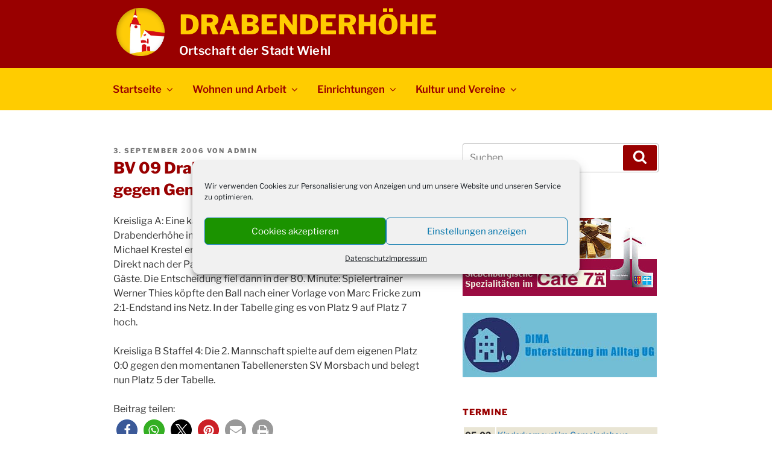

--- FILE ---
content_type: text/html; charset=UTF-8
request_url: https://www.drabenderhoehe.de/2006/09/03/bv-09-drabenderhoehe-gewinnt-heimspiel-gegen-gencler-birligi-bergisch-gladbach/
body_size: 179967
content:
<!DOCTYPE html>
<html lang="de" prefix="og: http://ogp.me/ns# fb: http://ogp.me/ns/fb#" class="no-js no-svg">
<head>
<meta charset="UTF-8">
<meta name="viewport" content="width=device-width, initial-scale=1.0">
<link rel="profile" href="https://gmpg.org/xfn/11">

<script>
(function(html){html.className = html.className.replace(/\bno-js\b/,'js')})(document.documentElement);
//# sourceURL=twentyseventeen_javascript_detection
</script>
<title>BV 09 Drabenderhöhe gewinnt Heimspiel gegen Gencler Birligi Bergisch Gladbach &#8211; Drabenderhöhe</title>
<meta name='robots' content='max-image-preview:large' />
<link rel="alternate" type="application/rss+xml" title="Drabenderhöhe &raquo; Feed" href="https://www.drabenderhoehe.de/feed/" />
<link rel="alternate" type="application/rss+xml" title="Drabenderhöhe &raquo; Kommentar-Feed" href="https://www.drabenderhoehe.de/comments/feed/" />
<link rel="alternate" type="application/rss+xml" title="Drabenderhöhe &raquo; Kommentar-Feed zu BV 09 Drabenderhöhe gewinnt Heimspiel gegen Gencler Birligi Bergisch Gladbach" href="https://www.drabenderhoehe.de/2006/09/03/bv-09-drabenderhoehe-gewinnt-heimspiel-gegen-gencler-birligi-bergisch-gladbach/feed/" />
<link rel="alternate" title="oEmbed (JSON)" type="application/json+oembed" href="https://www.drabenderhoehe.de/wp-json/oembed/1.0/embed?url=https%3A%2F%2Fwww.drabenderhoehe.de%2F2006%2F09%2F03%2Fbv-09-drabenderhoehe-gewinnt-heimspiel-gegen-gencler-birligi-bergisch-gladbach%2F" />
<link rel="alternate" title="oEmbed (XML)" type="text/xml+oembed" href="https://www.drabenderhoehe.de/wp-json/oembed/1.0/embed?url=https%3A%2F%2Fwww.drabenderhoehe.de%2F2006%2F09%2F03%2Fbv-09-drabenderhoehe-gewinnt-heimspiel-gegen-gencler-birligi-bergisch-gladbach%2F&#038;format=xml" />
<style id='wp-img-auto-sizes-contain-inline-css'>
img:is([sizes=auto i],[sizes^="auto," i]){contain-intrinsic-size:3000px 1500px}
/*# sourceURL=wp-img-auto-sizes-contain-inline-css */
</style>
<style id='wp-emoji-styles-inline-css'>

	img.wp-smiley, img.emoji {
		display: inline !important;
		border: none !important;
		box-shadow: none !important;
		height: 1em !important;
		width: 1em !important;
		margin: 0 0.07em !important;
		vertical-align: -0.1em !important;
		background: none !important;
		padding: 0 !important;
	}
/*# sourceURL=wp-emoji-styles-inline-css */
</style>
<style id='wp-block-library-inline-css'>
:root{--wp-block-synced-color:#7a00df;--wp-block-synced-color--rgb:122,0,223;--wp-bound-block-color:var(--wp-block-synced-color);--wp-editor-canvas-background:#ddd;--wp-admin-theme-color:#007cba;--wp-admin-theme-color--rgb:0,124,186;--wp-admin-theme-color-darker-10:#006ba1;--wp-admin-theme-color-darker-10--rgb:0,107,160.5;--wp-admin-theme-color-darker-20:#005a87;--wp-admin-theme-color-darker-20--rgb:0,90,135;--wp-admin-border-width-focus:2px}@media (min-resolution:192dpi){:root{--wp-admin-border-width-focus:1.5px}}.wp-element-button{cursor:pointer}:root .has-very-light-gray-background-color{background-color:#eee}:root .has-very-dark-gray-background-color{background-color:#313131}:root .has-very-light-gray-color{color:#eee}:root .has-very-dark-gray-color{color:#313131}:root .has-vivid-green-cyan-to-vivid-cyan-blue-gradient-background{background:linear-gradient(135deg,#00d084,#0693e3)}:root .has-purple-crush-gradient-background{background:linear-gradient(135deg,#34e2e4,#4721fb 50%,#ab1dfe)}:root .has-hazy-dawn-gradient-background{background:linear-gradient(135deg,#faaca8,#dad0ec)}:root .has-subdued-olive-gradient-background{background:linear-gradient(135deg,#fafae1,#67a671)}:root .has-atomic-cream-gradient-background{background:linear-gradient(135deg,#fdd79a,#004a59)}:root .has-nightshade-gradient-background{background:linear-gradient(135deg,#330968,#31cdcf)}:root .has-midnight-gradient-background{background:linear-gradient(135deg,#020381,#2874fc)}:root{--wp--preset--font-size--normal:16px;--wp--preset--font-size--huge:42px}.has-regular-font-size{font-size:1em}.has-larger-font-size{font-size:2.625em}.has-normal-font-size{font-size:var(--wp--preset--font-size--normal)}.has-huge-font-size{font-size:var(--wp--preset--font-size--huge)}.has-text-align-center{text-align:center}.has-text-align-left{text-align:left}.has-text-align-right{text-align:right}.has-fit-text{white-space:nowrap!important}#end-resizable-editor-section{display:none}.aligncenter{clear:both}.items-justified-left{justify-content:flex-start}.items-justified-center{justify-content:center}.items-justified-right{justify-content:flex-end}.items-justified-space-between{justify-content:space-between}.screen-reader-text{border:0;clip-path:inset(50%);height:1px;margin:-1px;overflow:hidden;padding:0;position:absolute;width:1px;word-wrap:normal!important}.screen-reader-text:focus{background-color:#ddd;clip-path:none;color:#444;display:block;font-size:1em;height:auto;left:5px;line-height:normal;padding:15px 23px 14px;text-decoration:none;top:5px;width:auto;z-index:100000}html :where(.has-border-color){border-style:solid}html :where([style*=border-top-color]){border-top-style:solid}html :where([style*=border-right-color]){border-right-style:solid}html :where([style*=border-bottom-color]){border-bottom-style:solid}html :where([style*=border-left-color]){border-left-style:solid}html :where([style*=border-width]){border-style:solid}html :where([style*=border-top-width]){border-top-style:solid}html :where([style*=border-right-width]){border-right-style:solid}html :where([style*=border-bottom-width]){border-bottom-style:solid}html :where([style*=border-left-width]){border-left-style:solid}html :where(img[class*=wp-image-]){height:auto;max-width:100%}:where(figure){margin:0 0 1em}html :where(.is-position-sticky){--wp-admin--admin-bar--position-offset:var(--wp-admin--admin-bar--height,0px)}@media screen and (max-width:600px){html :where(.is-position-sticky){--wp-admin--admin-bar--position-offset:0px}}

/*# sourceURL=wp-block-library-inline-css */
</style><style id='global-styles-inline-css'>
:root{--wp--preset--aspect-ratio--square: 1;--wp--preset--aspect-ratio--4-3: 4/3;--wp--preset--aspect-ratio--3-4: 3/4;--wp--preset--aspect-ratio--3-2: 3/2;--wp--preset--aspect-ratio--2-3: 2/3;--wp--preset--aspect-ratio--16-9: 16/9;--wp--preset--aspect-ratio--9-16: 9/16;--wp--preset--color--black: #000000;--wp--preset--color--cyan-bluish-gray: #abb8c3;--wp--preset--color--white: #ffffff;--wp--preset--color--pale-pink: #f78da7;--wp--preset--color--vivid-red: #cf2e2e;--wp--preset--color--luminous-vivid-orange: #ff6900;--wp--preset--color--luminous-vivid-amber: #fcb900;--wp--preset--color--light-green-cyan: #7bdcb5;--wp--preset--color--vivid-green-cyan: #00d084;--wp--preset--color--pale-cyan-blue: #8ed1fc;--wp--preset--color--vivid-cyan-blue: #0693e3;--wp--preset--color--vivid-purple: #9b51e0;--wp--preset--gradient--vivid-cyan-blue-to-vivid-purple: linear-gradient(135deg,rgb(6,147,227) 0%,rgb(155,81,224) 100%);--wp--preset--gradient--light-green-cyan-to-vivid-green-cyan: linear-gradient(135deg,rgb(122,220,180) 0%,rgb(0,208,130) 100%);--wp--preset--gradient--luminous-vivid-amber-to-luminous-vivid-orange: linear-gradient(135deg,rgb(252,185,0) 0%,rgb(255,105,0) 100%);--wp--preset--gradient--luminous-vivid-orange-to-vivid-red: linear-gradient(135deg,rgb(255,105,0) 0%,rgb(207,46,46) 100%);--wp--preset--gradient--very-light-gray-to-cyan-bluish-gray: linear-gradient(135deg,rgb(238,238,238) 0%,rgb(169,184,195) 100%);--wp--preset--gradient--cool-to-warm-spectrum: linear-gradient(135deg,rgb(74,234,220) 0%,rgb(151,120,209) 20%,rgb(207,42,186) 40%,rgb(238,44,130) 60%,rgb(251,105,98) 80%,rgb(254,248,76) 100%);--wp--preset--gradient--blush-light-purple: linear-gradient(135deg,rgb(255,206,236) 0%,rgb(152,150,240) 100%);--wp--preset--gradient--blush-bordeaux: linear-gradient(135deg,rgb(254,205,165) 0%,rgb(254,45,45) 50%,rgb(107,0,62) 100%);--wp--preset--gradient--luminous-dusk: linear-gradient(135deg,rgb(255,203,112) 0%,rgb(199,81,192) 50%,rgb(65,88,208) 100%);--wp--preset--gradient--pale-ocean: linear-gradient(135deg,rgb(255,245,203) 0%,rgb(182,227,212) 50%,rgb(51,167,181) 100%);--wp--preset--gradient--electric-grass: linear-gradient(135deg,rgb(202,248,128) 0%,rgb(113,206,126) 100%);--wp--preset--gradient--midnight: linear-gradient(135deg,rgb(2,3,129) 0%,rgb(40,116,252) 100%);--wp--preset--font-size--small: 13px;--wp--preset--font-size--medium: 20px;--wp--preset--font-size--large: 36px;--wp--preset--font-size--x-large: 42px;--wp--preset--spacing--20: 0.44rem;--wp--preset--spacing--30: 0.67rem;--wp--preset--spacing--40: 1rem;--wp--preset--spacing--50: 1.5rem;--wp--preset--spacing--60: 2.25rem;--wp--preset--spacing--70: 3.38rem;--wp--preset--spacing--80: 5.06rem;--wp--preset--shadow--natural: 6px 6px 9px rgba(0, 0, 0, 0.2);--wp--preset--shadow--deep: 12px 12px 50px rgba(0, 0, 0, 0.4);--wp--preset--shadow--sharp: 6px 6px 0px rgba(0, 0, 0, 0.2);--wp--preset--shadow--outlined: 6px 6px 0px -3px rgb(255, 255, 255), 6px 6px rgb(0, 0, 0);--wp--preset--shadow--crisp: 6px 6px 0px rgb(0, 0, 0);}:where(.is-layout-flex){gap: 0.5em;}:where(.is-layout-grid){gap: 0.5em;}body .is-layout-flex{display: flex;}.is-layout-flex{flex-wrap: wrap;align-items: center;}.is-layout-flex > :is(*, div){margin: 0;}body .is-layout-grid{display: grid;}.is-layout-grid > :is(*, div){margin: 0;}:where(.wp-block-columns.is-layout-flex){gap: 2em;}:where(.wp-block-columns.is-layout-grid){gap: 2em;}:where(.wp-block-post-template.is-layout-flex){gap: 1.25em;}:where(.wp-block-post-template.is-layout-grid){gap: 1.25em;}.has-black-color{color: var(--wp--preset--color--black) !important;}.has-cyan-bluish-gray-color{color: var(--wp--preset--color--cyan-bluish-gray) !important;}.has-white-color{color: var(--wp--preset--color--white) !important;}.has-pale-pink-color{color: var(--wp--preset--color--pale-pink) !important;}.has-vivid-red-color{color: var(--wp--preset--color--vivid-red) !important;}.has-luminous-vivid-orange-color{color: var(--wp--preset--color--luminous-vivid-orange) !important;}.has-luminous-vivid-amber-color{color: var(--wp--preset--color--luminous-vivid-amber) !important;}.has-light-green-cyan-color{color: var(--wp--preset--color--light-green-cyan) !important;}.has-vivid-green-cyan-color{color: var(--wp--preset--color--vivid-green-cyan) !important;}.has-pale-cyan-blue-color{color: var(--wp--preset--color--pale-cyan-blue) !important;}.has-vivid-cyan-blue-color{color: var(--wp--preset--color--vivid-cyan-blue) !important;}.has-vivid-purple-color{color: var(--wp--preset--color--vivid-purple) !important;}.has-black-background-color{background-color: var(--wp--preset--color--black) !important;}.has-cyan-bluish-gray-background-color{background-color: var(--wp--preset--color--cyan-bluish-gray) !important;}.has-white-background-color{background-color: var(--wp--preset--color--white) !important;}.has-pale-pink-background-color{background-color: var(--wp--preset--color--pale-pink) !important;}.has-vivid-red-background-color{background-color: var(--wp--preset--color--vivid-red) !important;}.has-luminous-vivid-orange-background-color{background-color: var(--wp--preset--color--luminous-vivid-orange) !important;}.has-luminous-vivid-amber-background-color{background-color: var(--wp--preset--color--luminous-vivid-amber) !important;}.has-light-green-cyan-background-color{background-color: var(--wp--preset--color--light-green-cyan) !important;}.has-vivid-green-cyan-background-color{background-color: var(--wp--preset--color--vivid-green-cyan) !important;}.has-pale-cyan-blue-background-color{background-color: var(--wp--preset--color--pale-cyan-blue) !important;}.has-vivid-cyan-blue-background-color{background-color: var(--wp--preset--color--vivid-cyan-blue) !important;}.has-vivid-purple-background-color{background-color: var(--wp--preset--color--vivid-purple) !important;}.has-black-border-color{border-color: var(--wp--preset--color--black) !important;}.has-cyan-bluish-gray-border-color{border-color: var(--wp--preset--color--cyan-bluish-gray) !important;}.has-white-border-color{border-color: var(--wp--preset--color--white) !important;}.has-pale-pink-border-color{border-color: var(--wp--preset--color--pale-pink) !important;}.has-vivid-red-border-color{border-color: var(--wp--preset--color--vivid-red) !important;}.has-luminous-vivid-orange-border-color{border-color: var(--wp--preset--color--luminous-vivid-orange) !important;}.has-luminous-vivid-amber-border-color{border-color: var(--wp--preset--color--luminous-vivid-amber) !important;}.has-light-green-cyan-border-color{border-color: var(--wp--preset--color--light-green-cyan) !important;}.has-vivid-green-cyan-border-color{border-color: var(--wp--preset--color--vivid-green-cyan) !important;}.has-pale-cyan-blue-border-color{border-color: var(--wp--preset--color--pale-cyan-blue) !important;}.has-vivid-cyan-blue-border-color{border-color: var(--wp--preset--color--vivid-cyan-blue) !important;}.has-vivid-purple-border-color{border-color: var(--wp--preset--color--vivid-purple) !important;}.has-vivid-cyan-blue-to-vivid-purple-gradient-background{background: var(--wp--preset--gradient--vivid-cyan-blue-to-vivid-purple) !important;}.has-light-green-cyan-to-vivid-green-cyan-gradient-background{background: var(--wp--preset--gradient--light-green-cyan-to-vivid-green-cyan) !important;}.has-luminous-vivid-amber-to-luminous-vivid-orange-gradient-background{background: var(--wp--preset--gradient--luminous-vivid-amber-to-luminous-vivid-orange) !important;}.has-luminous-vivid-orange-to-vivid-red-gradient-background{background: var(--wp--preset--gradient--luminous-vivid-orange-to-vivid-red) !important;}.has-very-light-gray-to-cyan-bluish-gray-gradient-background{background: var(--wp--preset--gradient--very-light-gray-to-cyan-bluish-gray) !important;}.has-cool-to-warm-spectrum-gradient-background{background: var(--wp--preset--gradient--cool-to-warm-spectrum) !important;}.has-blush-light-purple-gradient-background{background: var(--wp--preset--gradient--blush-light-purple) !important;}.has-blush-bordeaux-gradient-background{background: var(--wp--preset--gradient--blush-bordeaux) !important;}.has-luminous-dusk-gradient-background{background: var(--wp--preset--gradient--luminous-dusk) !important;}.has-pale-ocean-gradient-background{background: var(--wp--preset--gradient--pale-ocean) !important;}.has-electric-grass-gradient-background{background: var(--wp--preset--gradient--electric-grass) !important;}.has-midnight-gradient-background{background: var(--wp--preset--gradient--midnight) !important;}.has-small-font-size{font-size: var(--wp--preset--font-size--small) !important;}.has-medium-font-size{font-size: var(--wp--preset--font-size--medium) !important;}.has-large-font-size{font-size: var(--wp--preset--font-size--large) !important;}.has-x-large-font-size{font-size: var(--wp--preset--font-size--x-large) !important;}
/*# sourceURL=global-styles-inline-css */
</style>

<style id='classic-theme-styles-inline-css'>
/*! This file is auto-generated */
.wp-block-button__link{color:#fff;background-color:#32373c;border-radius:9999px;box-shadow:none;text-decoration:none;padding:calc(.667em + 2px) calc(1.333em + 2px);font-size:1.125em}.wp-block-file__button{background:#32373c;color:#fff;text-decoration:none}
/*# sourceURL=/wp-includes/css/classic-themes.min.css */
</style>
<link rel='stylesheet' id='lbwps-styles-photoswipe5-main-css' href='https://www.drabenderhoehe.de/wp-content/plugins/lightbox-photoswipe/assets/ps5/styles/main.css?ver=5.8.2' media='all' />
<link rel='stylesheet' id='cmplz-general-css' href='https://www.drabenderhoehe.de/wp-content/plugins/complianz-gdpr/assets/css/cookieblocker.min.css?ver=1765995230' media='all' />
<link rel='stylesheet' id='twentyseventeen-fonts-css' href='https://www.drabenderhoehe.de/wp-content/themes/twentyseventeen/assets/fonts/font-libre-franklin.css?ver=20230328' media='all' />
<link rel='stylesheet' id='twentyseventeen-style-css' href='https://www.drabenderhoehe.de/wp-content/themes/twentyseventeen/style.css?ver=20251202' media='all' />
<link rel='stylesheet' id='twentyseventeen-block-style-css' href='https://www.drabenderhoehe.de/wp-content/themes/twentyseventeen/assets/css/blocks.css?ver=20240729' media='all' />
<script src="https://www.drabenderhoehe.de/wp-includes/js/jquery/jquery.min.js?ver=3.7.1" id="jquery-core-js"></script>
<script src="https://www.drabenderhoehe.de/wp-includes/js/jquery/jquery-migrate.min.js?ver=3.4.1" id="jquery-migrate-js"></script>
<script id="twentyseventeen-global-js-extra">
var twentyseventeenScreenReaderText = {"quote":"\u003Csvg class=\"icon icon-quote-right\" aria-hidden=\"true\" role=\"img\"\u003E \u003Cuse href=\"#icon-quote-right\" xlink:href=\"#icon-quote-right\"\u003E\u003C/use\u003E \u003C/svg\u003E","expand":"Untermen\u00fc \u00f6ffnen","collapse":"Untermen\u00fc schlie\u00dfen","icon":"\u003Csvg class=\"icon icon-angle-down\" aria-hidden=\"true\" role=\"img\"\u003E \u003Cuse href=\"#icon-angle-down\" xlink:href=\"#icon-angle-down\"\u003E\u003C/use\u003E \u003Cspan class=\"svg-fallback icon-angle-down\"\u003E\u003C/span\u003E\u003C/svg\u003E"};
//# sourceURL=twentyseventeen-global-js-extra
</script>
<script src="https://www.drabenderhoehe.de/wp-content/themes/twentyseventeen/assets/js/global.js?ver=20211130" id="twentyseventeen-global-js" defer data-wp-strategy="defer"></script>
<script src="https://www.drabenderhoehe.de/wp-content/themes/twentyseventeen/assets/js/navigation.js?ver=20210122" id="twentyseventeen-navigation-js" defer data-wp-strategy="defer"></script>
<link rel="https://api.w.org/" href="https://www.drabenderhoehe.de/wp-json/" /><link rel="alternate" title="JSON" type="application/json" href="https://www.drabenderhoehe.de/wp-json/wp/v2/posts/1314" /><link rel="EditURI" type="application/rsd+xml" title="RSD" href="https://www.drabenderhoehe.de/xmlrpc.php?rsd" />
<meta name="generator" content="WordPress 6.9" />
<link rel="canonical" href="https://www.drabenderhoehe.de/2006/09/03/bv-09-drabenderhoehe-gewinnt-heimspiel-gegen-gencler-birligi-bergisch-gladbach/" />
<link rel='shortlink' href='https://www.drabenderhoehe.de/?p=1314' />
			<style>.cmplz-hidden {
					display: none !important;
				}</style><link rel="pingback" href="https://www.drabenderhoehe.de/xmlrpc.php">
<style>.recentcomments a{display:inline !important;padding:0 !important;margin:0 !important;}</style><script async src="https://pagead2.googlesyndication.com/pagead/js/adsbygoogle.js?client=ca-pub-7387084712522129"
     crossorigin="anonymous"></script>

<script async src="https://fundingchoicesmessages.google.com/i/pub-7387084712522129?ers=1" nonce="Cqye24ieKd-L2LlmS-N0bg"></script><script nonce="Cqye24ieKd-L2LlmS-N0bg">(function() {function signalGooglefcPresent() {if (!window.frames['googlefcPresent']) {if (document.body) {const iframe = document.createElement('iframe'); iframe.style = 'width: 0; height: 0; border: none; z-index: -1000; left: -1000px; top: -1000px;'; iframe.style.display = 'none'; iframe.name = 'googlefcPresent'; document.body.appendChild(iframe);} else {setTimeout(signalGooglefcPresent, 0);}}}signalGooglefcPresent();})();</script>

<script>(function(){/*

 Copyright The Closure Library Authors.
 SPDX-License-Identifier: Apache-2.0
*/
'use strict';var aa=function(a){var b=0;return function(){return b<a.length?{done:!1,value:a[b++]}:{done:!0}}},ba="function"==typeof Object.create?Object.create:function(a){var b=function(){};b.prototype=a;return new b},k;if("function"==typeof Object.setPrototypeOf)k=Object.setPrototypeOf;else{var m;a:{var ca={a:!0},n={};try{n.__proto__=ca;m=n.a;break a}catch(a){}m=!1}k=m?function(a,b){a.__proto__=b;if(a.__proto__!==b)throw new TypeError(a+" is not extensible");return a}:null}
var p=k,q=function(a,b){a.prototype=ba(b.prototype);a.prototype.constructor=a;if(p)p(a,b);else for(var c in b)if("prototype"!=c)if(Object.defineProperties){var d=Object.getOwnPropertyDescriptor(b,c);d&&Object.defineProperty(a,c,d)}else a[c]=b[c];a.v=b.prototype},r=this||self,da=function(){},t=function(a){return a};var u;var w=function(a,b){this.g=b===v?a:""};w.prototype.toString=function(){return this.g+""};var v={},x=function(a){if(void 0===u){var b=null;var c=r.trustedTypes;if(c&&c.createPolicy){try{b=c.createPolicy("goog#html",{createHTML:t,createScript:t,createScriptURL:t})}catch(d){r.console&&r.console.error(d.message)}u=b}else u=b}a=(b=u)?b.createScriptURL(a):a;return new w(a,v)};var A=function(){return Math.floor(2147483648*Math.random()).toString(36)+Math.abs(Math.floor(2147483648*Math.random())^Date.now()).toString(36)};var B={},C=null;var D="function"===typeof Uint8Array;function E(a,b,c){return"object"===typeof a?D&&!Array.isArray(a)&&a instanceof Uint8Array?c(a):F(a,b,c):b(a)}function F(a,b,c){if(Array.isArray(a)){for(var d=Array(a.length),e=0;e<a.length;e++){var f=a[e];null!=f&&(d[e]=E(f,b,c))}Array.isArray(a)&&a.s&&G(d);return d}d={};for(e in a)Object.prototype.hasOwnProperty.call(a,e)&&(f=a[e],null!=f&&(d[e]=E(f,b,c)));return d}
function ea(a){return F(a,function(b){return"number"===typeof b?isFinite(b)?b:String(b):b},function(b){var c;void 0===c&&(c=0);if(!C){C={};for(var d="ABCDEFGHIJKLMNOPQRSTUVWXYZabcdefghijklmnopqrstuvwxyz0123456789".split(""),e=["+/=","+/","-_=","-_.","-_"],f=0;5>f;f++){var h=d.concat(e[f].split(""));B[f]=h;for(var g=0;g<h.length;g++){var l=h[g];void 0===C[l]&&(C[l]=g)}}}c=B[c];d=Array(Math.floor(b.length/3));e=c[64]||"";for(f=h=0;h<b.length-2;h+=3){var y=b[h],z=b[h+1];l=b[h+2];g=c[y>>2];y=c[(y&3)<<
4|z>>4];z=c[(z&15)<<2|l>>6];l=c[l&63];d[f++]=""+g+y+z+l}g=0;l=e;switch(b.length-h){case 2:g=b[h+1],l=c[(g&15)<<2]||e;case 1:b=b[h],d[f]=""+c[b>>2]+c[(b&3)<<4|g>>4]+l+e}return d.join("")})}var fa={s:{value:!0,configurable:!0}},G=function(a){Array.isArray(a)&&!Object.isFrozen(a)&&Object.defineProperties(a,fa);return a};var H;var J=function(a,b,c){var d=H;H=null;a||(a=d);d=this.constructor.u;a||(a=d?[d]:[]);this.j=d?0:-1;this.h=null;this.g=a;a:{d=this.g.length;a=d-1;if(d&&(d=this.g[a],!(null===d||"object"!=typeof d||Array.isArray(d)||D&&d instanceof Uint8Array))){this.l=a-this.j;this.i=d;break a}void 0!==b&&-1<b?(this.l=Math.max(b,a+1-this.j),this.i=null):this.l=Number.MAX_VALUE}if(c)for(b=0;b<c.length;b++)a=c[b],a<this.l?(a+=this.j,(d=this.g[a])?G(d):this.g[a]=I):(d=this.l+this.j,this.g[d]||(this.i=this.g[d]={}),(d=this.i[a])?
G(d):this.i[a]=I)},I=Object.freeze(G([])),K=function(a,b){if(-1===b)return null;if(b<a.l){b+=a.j;var c=a.g[b];return c!==I?c:a.g[b]=G([])}if(a.i)return c=a.i[b],c!==I?c:a.i[b]=G([])},M=function(a,b){var c=L;if(-1===b)return null;a.h||(a.h={});if(!a.h[b]){var d=K(a,b);d&&(a.h[b]=new c(d))}return a.h[b]};J.prototype.toJSON=function(){var a=N(this,!1);return ea(a)};
var N=function(a,b){if(a.h)for(var c in a.h)if(Object.prototype.hasOwnProperty.call(a.h,c)){var d=a.h[c];if(Array.isArray(d))for(var e=0;e<d.length;e++)d[e]&&N(d[e],b);else d&&N(d,b)}return a.g},O=function(a,b){H=b=b?JSON.parse(b):null;a=new a(b);H=null;return a};J.prototype.toString=function(){return N(this,!1).toString()};var P=function(a){J.call(this,a)};q(P,J);function ha(a){var b,c=(a.ownerDocument&&a.ownerDocument.defaultView||window).document,d=null===(b=c.querySelector)||void 0===b?void 0:b.call(c,"script[nonce]");(b=d?d.nonce||d.getAttribute("nonce")||"":"")&&a.setAttribute("nonce",b)};var Q=function(a,b){b=String(b);"application/xhtml+xml"===a.contentType&&(b=b.toLowerCase());return a.createElement(b)},R=function(a){this.g=a||r.document||document};R.prototype.appendChild=function(a,b){a.appendChild(b)};var S=function(a,b,c,d,e,f){try{var h=a.g,g=Q(a.g,"SCRIPT");g.async=!0;g.src=b instanceof w&&b.constructor===w?b.g:"type_error:TrustedResourceUrl";ha(g);h.head.appendChild(g);g.addEventListener("load",function(){e();d&&h.head.removeChild(g)});g.addEventListener("error",function(){0<c?S(a,b,c-1,d,e,f):(d&&h.head.removeChild(g),f())})}catch(l){f()}};var ia=r.atob("aHR0cHM6Ly93d3cuZ3N0YXRpYy5jb20vaW1hZ2VzL2ljb25zL21hdGVyaWFsL3N5c3RlbS8xeC93YXJuaW5nX2FtYmVyXzI0ZHAucG5n"),ja=r.atob("WW91IGFyZSBzZWVpbmcgdGhpcyBtZXNzYWdlIGJlY2F1c2UgYWQgb3Igc2NyaXB0IGJsb2NraW5nIHNvZnR3YXJlIGlzIGludGVyZmVyaW5nIHdpdGggdGhpcyBwYWdlLg=="),ka=r.atob("RGlzYWJsZSBhbnkgYWQgb3Igc2NyaXB0IGJsb2NraW5nIHNvZnR3YXJlLCB0aGVuIHJlbG9hZCB0aGlzIHBhZ2Uu"),la=function(a,b,c){this.h=a;this.j=new R(this.h);this.g=null;this.i=[];this.l=!1;this.o=b;this.m=c},V=function(a){if(a.h.body&&!a.l){var b=
function(){T(a);r.setTimeout(function(){return U(a,3)},50)};S(a.j,a.o,2,!0,function(){r[a.m]||b()},b);a.l=!0}},T=function(a){for(var b=W(1,5),c=0;c<b;c++){var d=X(a);a.h.body.appendChild(d);a.i.push(d)}b=X(a);b.style.bottom="0";b.style.left="0";b.style.position="fixed";b.style.width=W(100,110).toString()+"%";b.style.zIndex=W(2147483544,2147483644).toString();b.style["background-color"]=ma(249,259,242,252,219,229);b.style["box-shadow"]="0 0 12px #888";b.style.color=ma(0,10,0,10,0,10);b.style.display=
"flex";b.style["justify-content"]="center";b.style["font-family"]="Roboto, Arial";c=X(a);c.style.width=W(80,85).toString()+"%";c.style.maxWidth=W(750,775).toString()+"px";c.style.margin="24px";c.style.display="flex";c.style["align-items"]="flex-start";c.style["justify-content"]="center";d=Q(a.j.g,"IMG");d.className=A();d.src=ia;d.style.height="24px";d.style.width="24px";d.style["padding-right"]="16px";var e=X(a),f=X(a);f.style["font-weight"]="bold";f.textContent=ja;var h=X(a);h.textContent=ka;Y(a,
e,f);Y(a,e,h);Y(a,c,d);Y(a,c,e);Y(a,b,c);a.g=b;a.h.body.appendChild(a.g);b=W(1,5);for(c=0;c<b;c++)d=X(a),a.h.body.appendChild(d),a.i.push(d)},Y=function(a,b,c){for(var d=W(1,5),e=0;e<d;e++){var f=X(a);b.appendChild(f)}b.appendChild(c);c=W(1,5);for(d=0;d<c;d++)e=X(a),b.appendChild(e)},W=function(a,b){return Math.floor(a+Math.random()*(b-a))},ma=function(a,b,c,d,e,f){return"rgb("+W(Math.max(a,0),Math.min(b,255)).toString()+","+W(Math.max(c,0),Math.min(d,255)).toString()+","+W(Math.max(e,0),Math.min(f,
255)).toString()+")"},X=function(a){a=Q(a.j.g,"DIV");a.className=A();return a},U=function(a,b){0>=b||null!=a.g&&0!=a.g.offsetHeight&&0!=a.g.offsetWidth||(na(a),T(a),r.setTimeout(function(){return U(a,b-1)},50))},na=function(a){var b=a.i;var c="undefined"!=typeof Symbol&&Symbol.iterator&&b[Symbol.iterator];b=c?c.call(b):{next:aa(b)};for(c=b.next();!c.done;c=b.next())(c=c.value)&&c.parentNode&&c.parentNode.removeChild(c);a.i=[];(b=a.g)&&b.parentNode&&b.parentNode.removeChild(b);a.g=null};var pa=function(a,b,c,d,e){var f=oa(c),h=function(l){l.appendChild(f);r.setTimeout(function(){f?(0!==f.offsetHeight&&0!==f.offsetWidth?b():a(),f.parentNode&&f.parentNode.removeChild(f)):a()},d)},g=function(l){document.body?h(document.body):0<l?r.setTimeout(function(){g(l-1)},e):b()};g(3)},oa=function(a){var b=document.createElement("div");b.className=a;b.style.width="1px";b.style.height="1px";b.style.position="absolute";b.style.left="-10000px";b.style.top="-10000px";b.style.zIndex="-10000";return b};var L=function(a){J.call(this,a)};q(L,J);var qa=function(a){J.call(this,a)};q(qa,J);var ra=function(a,b){this.l=a;this.m=new R(a.document);this.g=b;this.i=K(this.g,1);b=M(this.g,2);this.o=x(K(b,4)||"");this.h=!1;b=M(this.g,13);b=x(K(b,4)||"");this.j=new la(a.document,b,K(this.g,12))};ra.prototype.start=function(){sa(this)};
var sa=function(a){ta(a);S(a.m,a.o,3,!1,function(){a:{var b=a.i;var c=r.btoa(b);if(c=r[c]){try{var d=O(P,r.atob(c))}catch(e){b=!1;break a}b=b===K(d,1)}else b=!1}b?Z(a,K(a.g,14)):(Z(a,K(a.g,8)),V(a.j))},function(){pa(function(){Z(a,K(a.g,7));V(a.j)},function(){return Z(a,K(a.g,6))},K(a.g,9),K(a.g,10),K(a.g,11))})},Z=function(a,b){a.h||(a.h=!0,a=new a.l.XMLHttpRequest,a.open("GET",b,!0),a.send())},ta=function(a){var b=r.btoa(a.i);a.l[b]&&Z(a,K(a.g,5))};(function(a,b){r[a]=function(c){for(var d=[],e=0;e<arguments.length;++e)d[e-0]=arguments[e];r[a]=da;b.apply(null,d)}})("__h82AlnkH6D91__",function(a){"function"===typeof window.atob&&(new ra(window,O(qa,window.atob(a)))).start()});}).call(this);

window.__h82AlnkH6D91__("[base64]/[base64]/[base64]/[base64]");</script><link rel="icon" href="https://www.drabenderhoehe.de/wp-content/uploads/2018/03/cropped-logodrabientwurf2-32x32.png" sizes="32x32" />
<link rel="icon" href="https://www.drabenderhoehe.de/wp-content/uploads/2018/03/cropped-logodrabientwurf2-192x192.png" sizes="192x192" />
<link rel="apple-touch-icon" href="https://www.drabenderhoehe.de/wp-content/uploads/2018/03/cropped-logodrabientwurf2-180x180.png" />
<meta name="msapplication-TileImage" content="https://www.drabenderhoehe.de/wp-content/uploads/2018/03/cropped-logodrabientwurf2-270x270.png" />
		<style id="wp-custom-css">
			
.site-branding {
    padding: 0.8em 0;
    background: #990000;
 /*  background-image: url('/bilder/background-winter.jpg');
    background-repeat: no-repeat;
    background-attachment: inherit;
    background-position: 50% 55%; 
	background-size: cover; */
}

.prev.page-numbers, .next.page-numbers {
    background-color: #b00;
    color: white;
}

 /*  
.google-auto-placed::before {
    content: 'Anzeige';
    display: block;
    font-size: 70%;
    text-align: left;
    color: #999;
    
}
*/

.google-auto-placed {
	margin-bottom: 2.5em;
}



.entry-header {
	margin-top: 0.7em;
}

.blog .site-main > article,
	.archive .site-main > article,
	.search .site-main > article {
		padding-bottom: 2em;
	}

#ttabelle {
    border-collapse: collapse;
    width: 100%;
    background-color: #e9e5d4;
}

#ttabelle tr td:first-child {font-weight: bold}


#ttabelle td {
    border: 2px solid #fff;
    padding: 2px;
}

#ttabelle tr:nth-child(even){background-color: #fbf7e6;}



.home .page-header {
    display: none;
}

.widget_rss .widget-title .rsswidget:first-child img {
    display: none;
}

.site-info {
    display: none;
}

.navigation-top {
    font-size: 1.05rem;
}


.site-footer {
    background: #fbf7e6;
	border-top: 1px solid #fbf7e6;
	margin-top: 0.5em;
}


.navigation-top .menu-item {
    background: #ffcc00;
}


.navigation-top {
    border-bottom: 1px solid #ffcc00;
    border-top: 2px solid #ffcc00;
	background: #ffcc00;
}

.navigation-top a {
	color: #990000;
}

.main-navigation a:hover {
	color: #d00;

}



.main-navigation li li a:hover {
	color: #d00;
background: #f9bf00;
}

.main-navigation ul {
	background: #ffcc00;
	white-space: nowrap;
	}

.menu-toggle {
	color: #990000;
    font-size: 1em;
}

.navigation-top .current-menu-item > a,
.navigation-top .current_page_item > a {
	color: #d00;
	
}

button, input[type="button"], input[type="submit"] {
    background-color: #990000;
}

.main-navigation a {
    padding: 0.5em 1em 0.5em 0.8em;
}

button:hover, button:focus, input[type="button"]:hover, input[type="button"]:focus, input[type="submit"]:hover, input[type="submit"]:focus {
    background: #b22 none repeat scroll 0 0;
}

.entry-title a {
    color: #990000;
	  font-weight: 700;
	 
}

a {
    color: #146fb6;
    text-decoration: none;
}


.entry-content a:focus,
.entry-content a:hover,
.entry-summary a:focus,
.entry-summary a:hover,
.widget a:focus,
.widget a:hover,
.site-footer .widget-area a:focus,
.site-footer .widget-area a:hover,
.posts-navigation a:focus,
.posts-navigation a:hover,
.comment-metadata a:focus,
.comment-metadata a:hover,
.comment-metadata a.comment-edit-link:focus,
.comment-metadata a.comment-edit-link:hover,
.comment-reply-link:focus,
.comment-reply-link:hover,
.widget_authors a:focus strong,
.widget_authors a:hover strong,
.entry-title a:focus,
.entry-title a:hover,
.entry-meta a:focus,
.entry-meta a:hover,
.page-links a:focus .page-number,
.page-links a:hover .page-number,
.entry-footer a:focus,
.entry-footer a:hover,
.entry-footer .cat-links a:focus,
.entry-footer .cat-links a:hover,
.entry-footer .tags-links a:focus,
.entry-footer .tags-links a:hover,
.post-navigation a:focus,
.post-navigation a:hover,
.pagination a:not(.prev):not(.next):focus,
.pagination a:not(.prev):not(.next):hover,
.comments-pagination a:not(.prev):not(.next):focus,
.comments-pagination a:not(.prev):not(.next):hover,
.logged-in-as a:focus,
.logged-in-as a:hover,
a:focus .nav-title,
a:hover .nav-title,
.edit-link a:focus,
.edit-link a:hover,
.site-info a:focus,
.site-info a:hover,
.widget .widget-title a:focus,
.widget .widget-title a:hover,
.widget ul li a:focus,
.widget ul li a:hover {
	color: #b22;
	-webkit-box-shadow: inset 0 0 0 rgba(0, 0, 0, 0), 0 0px 0 rgba(0, 0, 0, 1);
	box-shadow: inset 0 0 0 rgba(0, 0, 0, 0), 0 0px 0 rgba(0, 0, 0, 1);
}


.site-content {
    padding-top: 3em;
}

.page-header {
    padding-bottom: 1em;
}

.entry-header {
    min-width:100%;
}





.entry-content {
    min-width: 100%; 
}

.comments-area {
    min-width: 100%; 
}

.social-navigation a {
	background-color: #990000;
}

.social-navigation a:hover,
.social-navigation a:focus {
	background-color: #b22;
}

.main-navigation li li:hover,
	.main-navigation li li.focus {
		background:  #ffcc00;
}

.dropdown-toggle {
	color: #990000;
}


.single-featured-image-header {
    background-color: #fbf7e6;
    border-bottom: 1px solid #fbf7e6;
}

.widget_rss li .rsswidget {
    font-size: 14px;
    font-size: 0.875rem;
    font-weight: 400;
    line-height: 1.6;
}

.widget_rss .rss-date, .widget_rss li cite {
    color: #333;
    display: block;
    font-size: 10px;
    font-size: 0.65rem;
    font-style: normal;
    font-weight: 400;
    letter-spacing: 0.03em;
    line-height: 1.0;
    text-transform: none;
}


.widget_rss ul li {
    padding: 0.1em 0;
}

.widget_rss .rss-date {
    margin: 0.6em 0 0.8em;
    padding: 0;
}

.main-navigation ul ul a {
    padding: 0.3em 1.25em;
}


.entry-content a img, .widget a img {
	-webkit-box-shadow: 0px 4px 0px #fff;
	box-shadow: 0px 4px 0px #fff;
padding-right: 3px; 
}

.entry-content ol {
    padding-left: 2em;
}

.entry-content ul {
    padding-left: 2em;
}
.entry-content ul li {
    list-style: disc;
}


.page .panel-content .entry-title, .page-title, body.page:not(.twentyseventeen-front-page) .entry-title {
    color: #990000;
    font-size: 1.4rem;
    font-weight: 700;
    letter-spacing: 0.02em;
    text-transform: uppercase;
}

#imageDataContainer {
    font: 1em "Libre Franklin";
}

#imageData #imageDetails #titleAndCaption #titleText {
    font-weight: 600;
}


.site-title { 
	font-size: 1.29rem;
	letter-spacing: 0.00em;
	}

.site-description {
	font-size: 0.99rem;
	}

	.single-post .entry-title, .page .entry-title {
    font-weight: 700;
    color: #990000;
		
}


h2.widget-title {
  	color: #990000;
    font-size: 0.88rem;
    margin-bottom: 1em;
	  letter-spacing: 0.08em;
}	


@media screen and (min-width: 30em) {

	.site-title { 
	font-size: 1.7rem; 
	}

.site-description {
	font-size: 1.32rem;
	}
	
	
}



@media screen and (min-width: 48em) {


	
.main-navigation ul li.menu-item-has-children:before,
	.main-navigation ul li.menu-item-has-children:after,
	.main-navigation ul li.page_item_has_children:before,
	.main-navigation ul li.page_item_has_children:after {

		right: 0.9em;
	}

	.main-navigation ul li.menu-item-has-children:after,
	.main-navigation ul li.page_item_has_children:after {
		border-color: transparent transparent #ffcc00;
	}

	.main-navigation ul li.menu-item-has-children:before,
	.main-navigation ul li.page_item_has_children:before {
		border-color: transparent transparent #990000;
		bottom: 0;
	}

.site-title { 
	font-size: 2.8rem; 
		   
	}

.site-description {
	font-size: 1.25rem;
	 
    letter-spacing: 0.02em;
	
	}

.main-navigation ul ul {
    border: 1px solid #990000;
	}

.custom-logo-link {
    padding-right: 1.3em;
    padding-left: 0.3em;
	}

}


.site-title a {
    color: #ffcc00;
	
}

.site-description {
	color: #fff;
font-weight: 600;
	
}

button, input[type="button"], input[type="submit"] {    -webkit-transition: background 0.02s;
    transition: background 0.02s;
}



::-webkit-input-placeholder { 
  color: grey;
}
input:focus::-webkit-input-placeholder { 
  color: white;
}
::-moz-placeholder { 
  color: grey;
}
input:focus::-moz-placeholder { 
  color: white;
}
:-ms-input-placeholder {
  color: grey;
}
input:focus:-ms-input-placeholder {
  color: white;
}

.gallery-item {
    margin: 0 0 0.7em 0;
    padding: 0 0.7em 0 0;
}


.social-navigation ul {
    margin-bottom: 6em;
}


.entry-content .more-link:before {
	display: inline; 
}
		</style>
		
    <!-- START - Open Graph and Twitter Card Tags 3.3.9 -->
     <!-- Facebook Open Graph -->
      <meta property="og:locale" content="de_DE"/>
      <meta property="og:site_name" content="Drabenderhöhe"/>
      <meta property="og:title" content="BV 09 Drabenderhöhe gewinnt Heimspiel gegen Gencler Birligi Bergisch Gladbach"/>
      <meta property="og:url" content="https://www.drabenderhoehe.de/2006/09/03/bv-09-drabenderhoehe-gewinnt-heimspiel-gegen-gencler-birligi-bergisch-gladbach/"/>
      <meta property="og:type" content="article"/>
      <meta property="og:description" content="Kreisliga A: Eine kämpferisch überzeugende Leistung bot der BV 09 Drabenderhöhe im Spiel gegen Gencler Birligi Bergisch Gladbach. Michael Krestel erzielte in der 30. Minute das 1:0 für Drabenderhöhe. Direkt nach der Pause kam es zum Ausgleich durch ein Elfmeter-Tor der Gäste. Die Entscheidung fiel d"/>
      <meta property="og:image" content="http://www.drabenderhoehe.de/wp-content/uploads/2018/03/drabenderhoehe1200x630.jpg"/>
      <meta property="og:image:url" content="http://www.drabenderhoehe.de/wp-content/uploads/2018/03/drabenderhoehe1200x630.jpg"/>
      <meta property="article:published_time" content="2006-09-03T12:08:07+02:00"/>
      <meta property="article:modified_time" content="2018-03-05T21:22:36+01:00" />
      <meta property="og:updated_time" content="2018-03-05T21:22:36+01:00" />
      <meta property="article:section" content="Sport"/>
      <meta property="article:publisher" content="https://www.facebook.com/drabenderhoehe/"/>
     <!-- Google+ / Schema.org -->
      <meta itemprop="name" content="BV 09 Drabenderhöhe gewinnt Heimspiel gegen Gencler Birligi Bergisch Gladbach"/>
      <meta itemprop="headline" content="BV 09 Drabenderhöhe gewinnt Heimspiel gegen Gencler Birligi Bergisch Gladbach"/>
      <meta itemprop="description" content="Kreisliga A: Eine kämpferisch überzeugende Leistung bot der BV 09 Drabenderhöhe im Spiel gegen Gencler Birligi Bergisch Gladbach. Michael Krestel erzielte in der 30. Minute das 1:0 für Drabenderhöhe. Direkt nach der Pause kam es zum Ausgleich durch ein Elfmeter-Tor der Gäste. Die Entscheidung fiel d"/>
      <meta itemprop="image" content="http://www.drabenderhoehe.de/wp-content/uploads/2018/03/drabenderhoehe1200x630.jpg"/>
      <meta itemprop="datePublished" content="2006-09-03"/>
      <meta itemprop="dateModified" content="2018-03-05T21:22:36+01:00" />
      <meta itemprop="author" content="Admin"/>
      <!--<meta itemprop="publisher" content="Drabenderhöhe"/>--> <!-- To solve: The attribute publisher.itemtype has an invalid value. -->
     <!-- Twitter Cards -->
      <meta name="twitter:title" content="BV 09 Drabenderhöhe gewinnt Heimspiel gegen Gencler Birligi Bergisch Gladbach"/>
      <meta name="twitter:url" content="https://www.drabenderhoehe.de/2006/09/03/bv-09-drabenderhoehe-gewinnt-heimspiel-gegen-gencler-birligi-bergisch-gladbach/"/>
      <meta name="twitter:description" content="Kreisliga A: Eine kämpferisch überzeugende Leistung bot der BV 09 Drabenderhöhe im Spiel gegen Gencler Birligi Bergisch Gladbach. Michael Krestel erzielte in der 30. Minute das 1:0 für Drabenderhöhe. Direkt nach der Pause kam es zum Ausgleich durch ein Elfmeter-Tor der Gäste. Die Entscheidung fiel d"/>
      <meta name="twitter:image" content="http://www.drabenderhoehe.de/wp-content/uploads/2018/03/drabenderhoehe1200x630.jpg"/>
      <meta name="twitter:card" content="summary_large_image"/>
      <meta name="twitter:site" content="@drabenderhoehe"/>
     <!-- SEO -->
     <!-- Misc. tags -->
     <!-- is_singular -->
    <!-- END - Open Graph and Twitter Card Tags 3.3.9 -->
        
    <link rel='stylesheet' id='shariffcss-css' href='https://www.drabenderhoehe.de/wp-content/plugins/shariff/css/shariff.min.css?ver=4.6.15' media='all' />
</head>

<body data-cmplz=1 class="wp-singular post-template-default single single-post postid-1314 single-format-standard wp-custom-logo wp-embed-responsive wp-theme-twentyseventeen has-sidebar colors-light">

<div id="page" class="site">
	<a class="skip-link screen-reader-text" href="#content">
		Zum Inhalt springen	</a>

	<header id="masthead" class="site-header">

		<div class="custom-header">

		<div class="custom-header-media">
					</div>

	<div class="site-branding">
	<div class="wrap">

		<a href="https://www.drabenderhoehe.de/" class="custom-logo-link" rel="home"><img width="250" height="250" src="https://www.drabenderhoehe.de/wp-content/uploads/2018/03/drabilogorund250px3.png" class="custom-logo" alt="Drabenderhöhe" decoding="async" fetchpriority="high" srcset="https://www.drabenderhoehe.de/wp-content/uploads/2018/03/drabilogorund250px3.png 250w, https://www.drabenderhoehe.de/wp-content/uploads/2018/03/drabilogorund250px3-160x160.png 160w, https://www.drabenderhoehe.de/wp-content/uploads/2018/03/drabilogorund250px3-100x100.png 100w" sizes="100vw" /></a>
		<div class="site-branding-text">
							<p class="site-title"><a href="https://www.drabenderhoehe.de/" rel="home" >Drabenderhöhe</a></p>
								<p class="site-description">Ortschaft der Stadt Wiehl</p>
					</div><!-- .site-branding-text -->

		
	</div><!-- .wrap -->
</div><!-- .site-branding -->

</div><!-- .custom-header -->

					<div class="navigation-top">
				<div class="wrap">
					<nav id="site-navigation" class="main-navigation" aria-label="Oberes Menü">
	<button class="menu-toggle" aria-controls="top-menu" aria-expanded="false">
		<svg class="icon icon-bars" aria-hidden="true" role="img"> <use href="#icon-bars" xlink:href="#icon-bars"></use> </svg><svg class="icon icon-close" aria-hidden="true" role="img"> <use href="#icon-close" xlink:href="#icon-close"></use> </svg>Menü	</button>

	<div class="menu-hauptmenue-container"><ul id="top-menu" class="menu"><li id="menu-item-6252" class="menu-item menu-item-type-custom menu-item-object-custom menu-item-home menu-item-has-children menu-item-6252"><a href="http://www.drabenderhoehe.de/">Startseite<svg class="icon icon-angle-down" aria-hidden="true" role="img"> <use href="#icon-angle-down" xlink:href="#icon-angle-down"></use> </svg></a>
<ul class="sub-menu">
	<li id="menu-item-7004" class="menu-item menu-item-type-post_type menu-item-object-page menu-item-7004"><a href="https://www.drabenderhoehe.de/suche/">Suche</a></li>
	<li id="menu-item-6254" class="menu-item menu-item-type-taxonomy menu-item-object-category menu-item-6254"><a href="https://www.drabenderhoehe.de/category/termine/">Termine</a></li>
	<li id="menu-item-6255" class="menu-item menu-item-type-taxonomy menu-item-object-category menu-item-6255"><a href="https://www.drabenderhoehe.de/category/veranstaltungsberichte/">Veranstaltungsberichte</a></li>
	<li id="menu-item-6258" class="menu-item menu-item-type-taxonomy menu-item-object-category menu-item-6258"><a href="https://www.drabenderhoehe.de/category/bilderserien/">Bilderserien</a></li>
	<li id="menu-item-6260" class="menu-item menu-item-type-taxonomy menu-item-object-category menu-item-6260"><a href="https://www.drabenderhoehe.de/category/bild-des-tages/">Bild des Tages</a></li>
	<li id="menu-item-6253" class="menu-item menu-item-type-taxonomy menu-item-object-category menu-item-6253"><a href="https://www.drabenderhoehe.de/category/aktuelles/">Aktuelles</a></li>
	<li id="menu-item-6256" class="menu-item menu-item-type-taxonomy menu-item-object-category current-post-ancestor current-menu-parent current-post-parent menu-item-6256"><a href="https://www.drabenderhoehe.de/category/sport/">Sport</a></li>
	<li id="menu-item-6257" class="menu-item menu-item-type-taxonomy menu-item-object-category menu-item-6257"><a href="https://www.drabenderhoehe.de/category/jugend/">Jugend</a></li>
	<li id="menu-item-6259" class="menu-item menu-item-type-taxonomy menu-item-object-category menu-item-6259"><a href="https://www.drabenderhoehe.de/category/video/">Video</a></li>
</ul>
</li>
<li id="menu-item-6261" class="menu-item menu-item-type-post_type menu-item-object-page menu-item-has-children menu-item-6261"><a href="https://www.drabenderhoehe.de/wohnen-und-arbeit/">Wohnen und Arbeit<svg class="icon icon-angle-down" aria-hidden="true" role="img"> <use href="#icon-angle-down" xlink:href="#icon-angle-down"></use> </svg></a>
<ul class="sub-menu">
	<li id="menu-item-6263" class="menu-item menu-item-type-post_type menu-item-object-page menu-item-6263"><a href="https://www.drabenderhoehe.de/geschaeftswelt/">Geschäftswelt</a></li>
	<li id="menu-item-6262" class="menu-item menu-item-type-post_type menu-item-object-page menu-item-6262"><a href="https://www.drabenderhoehe.de/wohnen-und-arbeit/stadtplan/">Stadtplan</a></li>
</ul>
</li>
<li id="menu-item-6264" class="menu-item menu-item-type-post_type menu-item-object-page menu-item-has-children menu-item-6264"><a href="https://www.drabenderhoehe.de/einrichtung/">Einrichtungen<svg class="icon icon-angle-down" aria-hidden="true" role="img"> <use href="#icon-angle-down" xlink:href="#icon-angle-down"></use> </svg></a>
<ul class="sub-menu">
	<li id="menu-item-6265" class="menu-item menu-item-type-post_type menu-item-object-page menu-item-6265"><a href="https://www.drabenderhoehe.de/einrichtung/kirche/">Kirche</a></li>
	<li id="menu-item-7177" class="menu-item menu-item-type-post_type menu-item-object-page menu-item-7177"><a href="https://www.drabenderhoehe.de/evangelischer-kindergarten/">Evangelischer Kindergarten</a></li>
	<li id="menu-item-7176" class="menu-item menu-item-type-post_type menu-item-object-page menu-item-7176"><a href="https://www.drabenderhoehe.de/drk-kita-adele-zay/">DRK-Kita “Adele Zay”</a></li>
	<li id="menu-item-7175" class="menu-item menu-item-type-post_type menu-item-object-page menu-item-7175"><a href="https://www.drabenderhoehe.de/ggs-drabenderhoehe/">GGS Drabenderhöhe</a></li>
	<li id="menu-item-7174" class="menu-item menu-item-type-post_type menu-item-object-page menu-item-7174"><a href="https://www.drabenderhoehe.de/jugendheim/">Jugendheim</a></li>
	<li id="menu-item-7173" class="menu-item menu-item-type-post_type menu-item-object-page menu-item-7173"><a href="https://www.drabenderhoehe.de/feuerwehr/">Feuerwehr</a></li>
	<li id="menu-item-7172" class="menu-item menu-item-type-post_type menu-item-object-page menu-item-7172"><a href="https://www.drabenderhoehe.de/alten-und-pflegeheim/">Alten- und Pflegeheim</a></li>
</ul>
</li>
<li id="menu-item-6266" class="menu-item menu-item-type-post_type menu-item-object-page menu-item-has-children menu-item-6266"><a href="https://www.drabenderhoehe.de/kultur-und-vereine/">Kultur und Vereine<svg class="icon icon-angle-down" aria-hidden="true" role="img"> <use href="#icon-angle-down" xlink:href="#icon-angle-down"></use> </svg></a>
<ul class="sub-menu">
	<li id="menu-item-6267" class="menu-item menu-item-type-post_type menu-item-object-page menu-item-6267"><a href="https://www.drabenderhoehe.de/kultur-und-vereine/vereine/">Vereine</a></li>
	<li id="menu-item-7197" class="menu-item menu-item-type-post_type menu-item-object-page menu-item-7197"><a href="https://www.drabenderhoehe.de/ortsgeschichte/">Ortsgeschichte</a></li>
	<li id="menu-item-7196" class="menu-item menu-item-type-post_type menu-item-object-page menu-item-7196"><a href="https://www.drabenderhoehe.de/soziale-medien/">Soziale Medien</a></li>
	<li id="menu-item-14147" class="menu-item menu-item-type-post_type menu-item-object-page menu-item-14147"><a href="https://www.drabenderhoehe.de/heimatstube/">Heimatstube</a></li>
	<li id="menu-item-7195" class="menu-item menu-item-type-post_type menu-item-object-page menu-item-7195"><a href="https://www.drabenderhoehe.de/gruene-scheune/">Grüne Scheune</a></li>
</ul>
</li>
</ul></div>
	</nav><!-- #site-navigation -->
				</div><!-- .wrap -->
			</div><!-- .navigation-top -->
		
	</header><!-- #masthead -->

	
	<div class="site-content-contain">
		<div id="content" class="site-content">

<div class="wrap">
	<div id="primary" class="content-area">
		<main id="main" class="site-main">

			
<article id="post-1314" class="post-1314 post type-post status-publish format-standard hentry category-sport">
		<header class="entry-header">
		<div class="entry-meta"><span class="posted-on"><span class="screen-reader-text">Veröffentlicht am</span> <a href="https://www.drabenderhoehe.de/2006/09/03/bv-09-drabenderhoehe-gewinnt-heimspiel-gegen-gencler-birligi-bergisch-gladbach/" rel="bookmark"><time class="entry-date published" datetime="2006-09-03T12:08:07+02:00">3. September 2006</time><time class="updated" datetime="2018-03-05T21:22:36+01:00">5. März 2018</time></a></span><span class="byline"> von <span class="author vcard"><a class="url fn n" href="https://www.drabenderhoehe.de/author/admin/">Admin</a></span></span></div><!-- .entry-meta --><h1 class="entry-title">BV 09 Drabenderhöhe gewinnt Heimspiel gegen Gencler Birligi Bergisch Gladbach</h1>	</header><!-- .entry-header -->

	
	<div class="entry-content">
		<p>Kreisliga A: Eine kämpferisch überzeugende Leistung bot der BV 09 Drabenderhöhe im Spiel gegen Gencler Birligi Bergisch Gladbach. Michael Krestel erzielte in der 30. Minute das 1:0 für Drabenderhöhe. Direkt nach der Pause kam es zum Ausgleich durch ein Elfmeter-Tor der Gäste. Die Entscheidung fiel dann in der 80. Minute: Spielertrainer Werner Thies köpfte den Ball nach einer Vorlage von Marc Fricke zum 2:1-Endstand ins Netz. In der Tabelle ging es von Platz 9 auf Platz 7 hoch.</p>
<p>Kreisliga B Staffel 4: Die 2. Mannschaft spielte auf dem eigenen Platz 0:0 gegen den momentanen Tabellenersten SV Morsbach und belegt nun Platz 5 der Tabelle.</p>
<div class="shariff shariff-align-flex-start shariff-widget-align-flex-start"><div class="ShariffHeadline">Beitrag teilen:</div><ul class="shariff-buttons theme-round orientation-horizontal buttonsize-medium"><li class="shariff-button facebook shariff-nocustomcolor" style="background-color:#4273c8"><a href="https://www.facebook.com/sharer/sharer.php?u=https%3A%2F%2Fwww.drabenderhoehe.de%2F2006%2F09%2F03%2Fbv-09-drabenderhoehe-gewinnt-heimspiel-gegen-gencler-birligi-bergisch-gladbach%2F" title="Bei Facebook teilen" aria-label="Bei Facebook teilen" role="button" rel="nofollow" class="shariff-link" style="; background-color:#3b5998; color:#fff" target="_blank"><span class="shariff-icon" style=""><svg width="32px" height="20px" xmlns="http://www.w3.org/2000/svg" viewBox="0 0 18 32"><path fill="#3b5998" d="M17.1 0.2v4.7h-2.8q-1.5 0-2.1 0.6t-0.5 1.9v3.4h5.2l-0.7 5.3h-4.5v13.6h-5.5v-13.6h-4.5v-5.3h4.5v-3.9q0-3.3 1.9-5.2t5-1.8q2.6 0 4.1 0.2z"/></svg></span></a></li><li class="shariff-button whatsapp shariff-nocustomcolor" style="background-color:#5cbe4a"><a href="https://api.whatsapp.com/send?text=https%3A%2F%2Fwww.drabenderhoehe.de%2F2006%2F09%2F03%2Fbv-09-drabenderhoehe-gewinnt-heimspiel-gegen-gencler-birligi-bergisch-gladbach%2F%20BV%2009%20Drabenderh%C3%B6he%20gewinnt%20Heimspiel%20gegen%20Gencler%20Birligi%20Bergisch%20Gladbach" title="Bei Whatsapp teilen" aria-label="Bei Whatsapp teilen" role="button" rel="noopener nofollow" class="shariff-link" style="; background-color:#34af23; color:#fff" target="_blank"><span class="shariff-icon" style=""><svg width="32px" height="20px" xmlns="http://www.w3.org/2000/svg" viewBox="0 0 32 32"><path fill="#34af23" d="M17.6 17.4q0.2 0 1.7 0.8t1.6 0.9q0 0.1 0 0.3 0 0.6-0.3 1.4-0.3 0.7-1.3 1.2t-1.8 0.5q-1 0-3.4-1.1-1.7-0.8-3-2.1t-2.6-3.3q-1.3-1.9-1.3-3.5v-0.1q0.1-1.6 1.3-2.8 0.4-0.4 0.9-0.4 0.1 0 0.3 0t0.3 0q0.3 0 0.5 0.1t0.3 0.5q0.1 0.4 0.6 1.6t0.4 1.3q0 0.4-0.6 1t-0.6 0.8q0 0.1 0.1 0.3 0.6 1.3 1.8 2.4 1 0.9 2.7 1.8 0.2 0.1 0.4 0.1 0.3 0 1-0.9t0.9-0.9zM14 26.9q2.3 0 4.3-0.9t3.6-2.4 2.4-3.6 0.9-4.3-0.9-4.3-2.4-3.6-3.6-2.4-4.3-0.9-4.3 0.9-3.6 2.4-2.4 3.6-0.9 4.3q0 3.6 2.1 6.6l-1.4 4.2 4.3-1.4q2.8 1.9 6.2 1.9zM14 2.2q2.7 0 5.2 1.1t4.3 2.9 2.9 4.3 1.1 5.2-1.1 5.2-2.9 4.3-4.3 2.9-5.2 1.1q-3.5 0-6.5-1.7l-7.4 2.4 2.4-7.2q-1.9-3.2-1.9-6.9 0-2.7 1.1-5.2t2.9-4.3 4.3-2.9 5.2-1.1z"/></svg></span></a></li><li class="shariff-button twitter shariff-nocustomcolor" style="background-color:#595959"><a href="https://twitter.com/share?url=https%3A%2F%2Fwww.drabenderhoehe.de%2F2006%2F09%2F03%2Fbv-09-drabenderhoehe-gewinnt-heimspiel-gegen-gencler-birligi-bergisch-gladbach%2F&text=BV%2009%20Drabenderh%C3%B6he%20gewinnt%20Heimspiel%20gegen%20Gencler%20Birligi%20Bergisch%20Gladbach" title="Bei X teilen" aria-label="Bei X teilen" role="button" rel="noopener nofollow" class="shariff-link" style="; background-color:#000; color:#fff" target="_blank"><span class="shariff-icon" style=""><svg width="32px" height="20px" xmlns="http://www.w3.org/2000/svg" viewBox="0 0 24 24"><path fill="#000" d="M14.258 10.152L23.176 0h-2.113l-7.747 8.813L7.133 0H0l9.352 13.328L0 23.973h2.113l8.176-9.309 6.531 9.309h7.133zm-2.895 3.293l-.949-1.328L2.875 1.56h3.246l6.086 8.523.945 1.328 7.91 11.078h-3.246zm0 0"/></svg></span></a></li><li class="shariff-button pinterest shariff-nocustomcolor" style="background-color:#e70f18"><a href="https://www.pinterest.com/pin/create/link/?url=https%3A%2F%2Fwww.drabenderhoehe.de%2F2006%2F09%2F03%2Fbv-09-drabenderhoehe-gewinnt-heimspiel-gegen-gencler-birligi-bergisch-gladbach%2F&media=https%3A%2F%2Fwww.drabenderhoehe.de%2Fwp-content%2Fplugins%2Fshariff%2Fimages%2FdefaultHint.png&description=BV%2009%20Drabenderh%C3%B6he%20gewinnt%20Heimspiel%20gegen%20Gencler%20Birligi%20Bergisch%20Gladbach" title="Bei Pinterest pinnen" aria-label="Bei Pinterest pinnen" role="button" rel="noopener nofollow" class="shariff-link" style="; background-color:#cb2027; color:#fff" target="_blank"><span class="shariff-icon" style=""><svg width="32px" height="20px" xmlns="http://www.w3.org/2000/svg" viewBox="0 0 27 32"><path fill="#cb2027" d="M27.4 16q0 3.7-1.8 6.9t-5 5-6.9 1.9q-2 0-3.9-0.6 1.1-1.7 1.4-2.9 0.2-0.6 1-3.8 0.4 0.7 1.3 1.2t2 0.5q2.1 0 3.8-1.2t2.7-3.4 0.9-4.8q0-2-1.1-3.8t-3.1-2.9-4.5-1.2q-1.9 0-3.5 0.5t-2.8 1.4-2 2-1.2 2.3-0.4 2.4q0 1.9 0.7 3.3t2.1 2q0.5 0.2 0.7-0.4 0-0.1 0.1-0.5t0.2-0.5q0.1-0.4-0.2-0.8-0.9-1.1-0.9-2.7 0-2.7 1.9-4.6t4.9-2q2.7 0 4.2 1.5t1.5 3.8q0 3-1.2 5.2t-3.1 2.1q-1.1 0-1.7-0.8t-0.4-1.9q0.1-0.6 0.5-1.7t0.5-1.8 0.2-1.4q0-0.9-0.5-1.5t-1.4-0.6q-1.1 0-1.9 1t-0.8 2.6q0 1.3 0.4 2.2l-1.8 7.5q-0.3 1.2-0.2 3.2-3.7-1.6-6-5t-2.3-7.6q0-3.7 1.9-6.9t5-5 6.9-1.9 6.9 1.9 5 5 1.8 6.9z"/></svg></span></a></li><li class="shariff-button mailto shariff-nocustomcolor" style="background-color:#a8a8a8"><a href="mailto:?body=https%3A%2F%2Fwww.drabenderhoehe.de%2F2006%2F09%2F03%2Fbv-09-drabenderhoehe-gewinnt-heimspiel-gegen-gencler-birligi-bergisch-gladbach%2F&subject=BV%2009%20Drabenderh%C3%B6he%20gewinnt%20Heimspiel%20gegen%20Gencler%20Birligi%20Bergisch%20Gladbach" title="Per E-Mail versenden" aria-label="Per E-Mail versenden" role="button" rel="noopener nofollow" class="shariff-link" style="; background-color:#999; color:#fff"><span class="shariff-icon" style=""><svg width="32px" height="20px" xmlns="http://www.w3.org/2000/svg" viewBox="0 0 32 32"><path fill="#999" d="M32 12.7v14.2q0 1.2-0.8 2t-2 0.9h-26.3q-1.2 0-2-0.9t-0.8-2v-14.2q0.8 0.9 1.8 1.6 6.5 4.4 8.9 6.1 1 0.8 1.6 1.2t1.7 0.9 2 0.4h0.1q0.9 0 2-0.4t1.7-0.9 1.6-1.2q3-2.2 8.9-6.1 1-0.7 1.8-1.6zM32 7.4q0 1.4-0.9 2.7t-2.2 2.2q-6.7 4.7-8.4 5.8-0.2 0.1-0.7 0.5t-1 0.7-0.9 0.6-1.1 0.5-0.9 0.2h-0.1q-0.4 0-0.9-0.2t-1.1-0.5-0.9-0.6-1-0.7-0.7-0.5q-1.6-1.1-4.7-3.2t-3.6-2.6q-1.1-0.7-2.1-2t-1-2.5q0-1.4 0.7-2.3t2.1-0.9h26.3q1.2 0 2 0.8t0.9 2z"/></svg></span></a></li><li class="shariff-button printer shariff-nocustomcolor" style="background-color:#a8a8a8"><a href="javascript:window.print()" title="drucken" aria-label="drucken" role="button" rel="noopener nofollow" class="shariff-link" style="; background-color:#999; color:#fff"><span class="shariff-icon" style=""><svg width="32px" height="20px" xmlns="http://www.w3.org/2000/svg" viewBox="0 0 30 32"><path fill="#999" d="M6.8 27.4h16v-4.6h-16v4.6zM6.8 16h16v-6.8h-2.8q-0.7 0-1.2-0.5t-0.5-1.2v-2.8h-11.4v11.4zM27.4 17.2q0-0.5-0.3-0.8t-0.8-0.4-0.8 0.4-0.3 0.8 0.3 0.8 0.8 0.3 0.8-0.3 0.3-0.8zM29.7 17.2v7.4q0 0.2-0.2 0.4t-0.4 0.2h-4v2.8q0 0.7-0.5 1.2t-1.2 0.5h-17.2q-0.7 0-1.2-0.5t-0.5-1.2v-2.8h-4q-0.2 0-0.4-0.2t-0.2-0.4v-7.4q0-1.4 1-2.4t2.4-1h1.2v-9.7q0-0.7 0.5-1.2t1.2-0.5h12q0.7 0 1.6 0.4t1.3 0.8l2.7 2.7q0.5 0.5 0.9 1.4t0.4 1.6v4.6h1.1q1.4 0 2.4 1t1 2.4z"/></svg></span></a></li></ul></div>	</div><!-- .entry-content -->

	<footer class="entry-footer"><span class="cat-tags-links"><span class="cat-links"><svg class="icon icon-folder-open" aria-hidden="true" role="img"> <use href="#icon-folder-open" xlink:href="#icon-folder-open"></use> </svg><span class="screen-reader-text">Kategorien</span><a href="https://www.drabenderhoehe.de/category/sport/" rel="category tag">Sport</a></span></span></footer> <!-- .entry-footer -->
</article><!-- #post-1314 -->

<div id="comments" class="comments-area">

		<div id="respond" class="comment-respond">
		<h3 id="reply-title" class="comment-reply-title">Schreibe einen Kommentar <small><a rel="nofollow" id="cancel-comment-reply-link" href="/2006/09/03/bv-09-drabenderhoehe-gewinnt-heimspiel-gegen-gencler-birligi-bergisch-gladbach/#respond" style="display:none;">Antwort abbrechen</a></small></h3><form action="https://www.drabenderhoehe.de/wp-comments-post.php" method="post" id="commentform" class="comment-form"><p class="comment-notes"><span id="email-notes">Deine E-Mail-Adresse wird nicht veröffentlicht.</span> <span class="required-field-message">Erforderliche Felder sind mit <span class="required">*</span> markiert</span></p><p class="comment-form-comment"><label for="comment">Kommentar <span class="required">*</span></label> <textarea autocomplete="new-password"  id="b77f751bfd"  name="b77f751bfd"   cols="45" rows="8" maxlength="65525" required></textarea><textarea id="comment" aria-label="hp-comment" aria-hidden="true" name="comment" autocomplete="new-password" style="padding:0 !important;clip:rect(1px, 1px, 1px, 1px) !important;position:absolute !important;white-space:nowrap !important;height:1px !important;width:1px !important;overflow:hidden !important;" tabindex="-1"></textarea><script data-noptimize>document.getElementById("comment").setAttribute( "id", "a0d8de64b4f6d673a72d0cc77b596db7" );document.getElementById("b77f751bfd").setAttribute( "id", "comment" );</script></p><p class="comment-form-author"><label for="author">Name <span class="required">*</span></label> <input id="author" name="author" type="text" value="" size="30" maxlength="245" autocomplete="name" required /></p>
<p class="comment-form-email"><label for="email">E-Mail-Adresse <span class="required">*</span></label> <input id="email" name="email" type="email" value="" size="30" maxlength="100" aria-describedby="email-notes" autocomplete="email" required /></p>
<p class="comment-form-url"><label for="url">Website</label> <input id="url" name="url" type="url" value="" size="30" maxlength="200" autocomplete="url" /></p>
<p class="form-submit"><input name="submit" type="submit" id="submit" class="submit" value="Kommentar abschicken" /> <input type='hidden' name='comment_post_ID' value='1314' id='comment_post_ID' />
<input type='hidden' name='comment_parent' id='comment_parent' value='0' />
</p></form>	</div><!-- #respond -->
	
</div><!-- #comments -->

	<nav class="navigation post-navigation" aria-label="Beiträge">
		<h2 class="screen-reader-text">Beitragsnavigation</h2>
		<div class="nav-links"><div class="nav-previous"><a href="https://www.drabenderhoehe.de/2006/09/02/kunstausstellung-in-der-gruenen-scheune-kontraste-von-renate-dahmer/" rel="prev"><span class="screen-reader-text">Vorheriger Beitrag</span><span aria-hidden="true" class="nav-subtitle">Zurück</span> <span class="nav-title"><span class="nav-title-icon-wrapper"><svg class="icon icon-arrow-left" aria-hidden="true" role="img"> <use href="#icon-arrow-left" xlink:href="#icon-arrow-left"></use> </svg></span>Kunstausstellung in der grünen Scheune: &#8222;Kontraste&#8220; von Renate Dahmer</span></a></div><div class="nav-next"><a href="https://www.drabenderhoehe.de/2006/09/04/49-erntedankfest-in-drabenderhoehe/" rel="next"><span class="screen-reader-text">Nächster Beitrag</span><span aria-hidden="true" class="nav-subtitle">Weiter</span> <span class="nav-title">49. Erntedankfest in Drabenderhöhe<span class="nav-title-icon-wrapper"><svg class="icon icon-arrow-right" aria-hidden="true" role="img"> <use href="#icon-arrow-right" xlink:href="#icon-arrow-right"></use> </svg></span></span></a></div></div>
	</nav>
		</main><!-- #main -->
	</div><!-- #primary -->
	
<aside id="secondary" class="widget-area" aria-label="Blog-Seitenleiste">
	<section id="search-2" class="widget widget_search">

<form role="search" method="get" class="search-form" action="https://www.drabenderhoehe.de/">
	<label for="search-form-1">
		<span class="screen-reader-text">
			Suche nach:		</span>
	</label>
	<input type="search" id="search-form-1" class="search-field" placeholder="Suchen …" value="" name="s" />
	<button type="submit" class="search-submit"><svg class="icon icon-search" aria-hidden="true" role="img"> <use href="#icon-search" xlink:href="#icon-search"></use> </svg><span class="screen-reader-text">
		Suchen	</span></button>
</form>
</section><section id="custom_html-2" class="widget_text widget widget_custom_html"><h2 class="widget-title">Werbung</h2><div class="textwidget custom-html-widget"><a href="https://www.haus-siebenbuergen.de/cafe7b" ><img src="/bilder/cafe7b_322.jpg" alt="Cafe 7bürgen"></a><br><br>
<a href="https://www.dimaunterstuetzungimalltagug.de/" ><img src="/bilder/gwelt/dimauia-322.jpg" alt="Dima - Unterstützung im Alltag UG"></a></div></section><section id="custom_html-7" class="widget_text widget widget_custom_html"><h2 class="widget-title">Termine</h2><div class="textwidget custom-html-widget"><div style="height:400px;overflow:auto;">


<table id="ttabelle">
<tbody>




<tr>
<td>05.02.</td>
<td><a href="https://www.drabenderhoehe.de/2026/01/28/kinderkarneval-im-gemeindehaus-2/">Kinderkarneval im Gemeindehaus
</a></td>

<tr>
<td>12.02.</td>
<td>Weiberfastnacht des Frauenvereins im Stadtteilhaus um 19:30 Uhr</td>
</tr>


<tr>
<td>13.02.</td>
<td><a href="https://www.drabenderhoehe.de/2026/01/26/karnevalsparty-im-gemeindehaus-7/">Karnevalsparty Ev. Jugend im Gemeindehaus
</a></td>

<tr>
<td>23.02.</td>
<td><a href="https://www.drabenderhoehe.de/2026/01/22/infoveranstaltung-zur-zukunft-der-wiehltalbruecke-im-stadtteilhaus/">Infoveranstaltung zur Zukunft der Wiehltalbrücke im Stadtteilhaus
</a></td>

<tr>
<td>28.02.</td>
<td>Kinderbibeltag der Ev. Kirchengemeinde/Jugend im Ev. Gemeindehaus von 10-12 Uhr</td>
</tr>

<tr>
<td>28.02.</td>
<td>Sandmännchen-Gottesdienst der Ev. Kirchengemeinde in der Kirche um 18:00 Uhr</td>
</tr>

<tr>
<td>01.03.</td>
<td>Keck-Tag für Kinder (6-12 J.) der FeG Drabenderhöhe in der FeG von 10-16 Uhr</td>
</tr>

<tr>
<td>04.03.</td>
<td><a href="https://www.drabenderhoehe.de/2026/01/26/second-hand-basar-im-stadtteilhaus-3/">Second-Hand-Basar im Stadtteilhaus
</a></td>

<tr>
<td>14.03.</td>
<td>Jahreskonzert des Musikvereins Siebenbürgen-Drabenderhöhe im Stadtteilhaus um 18:00 Uhr</td>
</tr>


<tr>
<td>15.03.</td>
<td><a href="https://www.drabenderhoehe.de/2026/01/12/kleidertausch-im-gemeindehaus-2/">Kleidertausch im Gemeindehaus
</a></td>


<tr>
<td>19.03.</td>
<td><a href="https://www.drabenderhoehe.de/2025/11/25/la-signora-im-stadtteilhaus-drabenderhoehe/">La Signora im Stadtteilhaus 
</a></td>

<tr>
<td>22.03.</td>
<td>Jahreskonzert des MGV Drabenderhöhe im Ev. Gemeindehaus um 17:00 Uhr</td>
</tr>
<tr>
<td>24.03.</td>
<td>Schulgottesdienst der Ev. Kirchengemeinde/Grundschule in der Kirche um 08:20 Uhr</td>
</tr>
<tr>
<td>28.03.</td>
<td>Kinderbibeltag im Gemeindehaus von 10-12 Uhr</td>
</tr>
<tr>
<td>28.03.</td>
<td>Frühlingsball der Jugend Kreisgruppe im Stadtteilhaus um 19:00 Uhr</td>
</tr>
<tr>
<td>30.03. bis 02.04.</td>
<td>Zirkuswoche (ab 6 Jahre) der Ev. Kirchengemeinde im Ev. Gemeindehaus ab 09:00 Uhr</td>
</tr>
<tr>
<td>02.04.</td>
<td>Gottesdienst zum Gründonnerstag in der Kirche um 18:30 Uhr</td>
</tr>
<tr>
<td>03.04.</td>
<td>Karfreitagsandacht unter dem Kreuz im Robert-Gassner-Hof um 14:30 Uhr</td>
</tr>
<tr>
<td>04.04.</td>
<td>Osterfeuer am Park am Haus Siebenbürgen um 18:00 Uhr</td>
</tr>
<tr>
<td>05.04.</td>
<td>Gottesdienst mit anschl. Ostereiersuche im Park am Haus Siebenbürgen um 09:30 Uhr</td>
</tr>
<tr>
<td>05.04.</td>
<td>Ostergottesdienst mit anschl. Brunch in der FeG Drabenderhöhe um 10:30 Uhr</td>
</tr>
<tr>
<td>09.04.</td>
<td>Blutspenden des DRK Ortsverein Oberberg-Südwest im Ev. Gemeindehaus von 16-20 Uhr</td>
</tr>
<tr>
<td>18.04.</td>
<td>Drabenderhöhe hält Hausputz, Ausgabe Abfallsäcke am Sportplatz um 10:00 Uhr</td>
</tr>
<tr>
<td>18.04.</td>
<td>Kinderbibeltag der Ev. Kirchengemeinde im Ev. Gemeindehaus von 10-12 Uhr</td>
</tr>
<tr>
<td>19.04.</td>
<td>Goldene Konfirmation in der Kirche um 10:00 Uhr</td>
</tr>
<tr>
<td>26.04.</td>
<td>75 Jahre Frauenchor Drabenderhöhe im Ev. Gemeindehaus um 11:00 Uhr</td>
</tr>
<tr>
<td>01.05.</td>
<td>Maiblasen des Musikvereins in Drabenderhöhe um 08:00 Uhr</td>
</tr>
<tr>
<td>01.05.</td>
<td>Wandertag des Erntevereins um 11:00 Uhr</td>
</tr>
<tr>
<td>02.05.</td>
<td>Saisoneröffnung des TC 77 am Tennisplatz um 14:00 Uhr</td>
</tr>
<tr>
<td>07.05.</td>
<td>Muttertagsfeier des Frauenvereins im Ev. Gemeindehaus um 19:00 Uhr</td>
</tr>

<tr>
<td>10.05.</td>
<td>Vorstellungsgottesdienst Konfirmanden in der Kirche um 10:00 Uhr</td>
</tr>
<tr>
<td>12.05.</td>
<td>Schulgottesdienst der Ev. Kirchengemeinde / Grundschule in der Kirche um 08:20 Uhr</td>
</tr>
<tr>
<td>16.05.</td>
<td>Familienpicknick rund ums Gemeindehaus um 11:00 Uhr</td>
</tr>
<tr>
<td>30.05.</td>
<td>Kinderbibeltag der Ev. Kirchengemeinde / Jugend im Ev. Gemeindehaus von 10-12 Uhr</td>
</tr>
<tr>
<td>04.06.</td>
<td>Mixed Turnier des TC77 am Tennisplatz</td>
</tr>
<tr>
<td>05.06.</td>
<td>Mixed Turnier mit anschl. Party des TC77 am Tennisplatz</td>
</tr>
<tr>
<td>06. u. 07.06.</td>
<td>Feuerwehrfest am Alten Schulplatz (Beginn Sa. 18:00 / So. 11:00 Uhr)</td>
</tr>
<tr>
<td>13.06.</td>
<td>60 Jahre Ev. Kindergarten am Ev. Kindergarten um 10:30 Uhr</td>
</tr>
<tr>
<td>14.06.</td>
<td>Konfirmation Gruppe I in der Kirche um 10:00 Uhr</td>
</tr>
<tr>
<td>16.06.</td>
<td>Schulgottesdienst der Ev. Kirchengemeinde / Grundschule in der Kirche um 08:20 Uhr</td>
</tr>
<tr>
<td>21.06.</td>
<td>Konfirmation Gruppe II in der Kirche um 10:00 Uhr</td>
</tr>
<tr>
<td>26.06.</td>
<td>60 Jahre Drabenderhöher Siedlung - Abend des Dorfes im Stadtteilhaus um 17:00 Uhr</td>
</tr>
<tr>
<td>27.06.</td>
<td>60 Jahre Drabenderhöher Siedlung - Festakt im Stadtteilhaus um 11:00 Uhr</td>
</tr>
<tr>
<td>27.06.</td>
<td>Kinderbibeltag der Ev. Kirchengemeinde / Jugend im Ev. Gemeindehaus von 10-12 Uhr</td>
</tr>
<tr>
<td>27.06.</td>
<td>60 Jahre Drabenderhöher Siedlung - Ball im Stadtteilhaus um 19:00 Uhr</td>
</tr>
<tr>
<td>28.06.</td>
<td>Kronenfest am Robert-Gassner-Hof um 14:00 Uhr</td>
</tr>
<tr>
<td>04.07.</td>
<td>Sommerfest der Grundschule an der Grundschule von 11-15 Uhr</td>
</tr>
<tr>
<td>04. u. 05.07.</td>
<td>Dorffest Hillerscheid (Beginn Sa. 18:00 / So. 11:00 Uhr)</td>
</tr>
<tr>
<td>05.07.</td>
<td>Familiengottesdienst zum Abschluss Kindergartenjahr in der Kirche um 10:00 Uhr</td>
</tr>
<tr>
<td>09.07.</td>
<td>Blutspenden des DRK im Ev. Gemeindehaus von 16-20 Uhr</td>
</tr>
<tr>
<td>17.07.</td>
<td>Verabschiedungsgottesdienst 4. Klassen in der Kirche um 08:00 Uhr</td>
</tr>
<tr>
<td>18.07.</td>
<td>Mitternachtsturnier des TC77 am Tennisplatz um 18:00 Uhr</td>
</tr>
<tr>
<td>21. bis 28.8.</td>
<td>Sommerfreizeit der Ev. Jugend in Berlin für Kinder ab 13 Jahren</td>
</tr>
<tr>
<td>29.08.</td>
<td>Damen Doppel - Turnier des TC77 am Tennisplatz </td>
</tr>
<tr>
<td>03.09.</td>
<td>Einschulungsgottesdienst in der Kirche um 09:00 Uhr</td>
</tr>
<tr>
<td>11.09.</td>
<td>Disco für Jung und Junggebliebene (Ernteverein) im Stadtteilhaus oder Gemeindehaus um 20:00 Uhr</td>
</tr>
<tr>
<td>12.09.</td>
<td>Erntedankgottesdienst mit dem Kindergarten in der Kirche um 16:30 Uhr</td>
</tr>
<tr>
<td>12.09.</td>
<td>Festabend Erntedank im Stadtteilhaus oder Gemeindehaus um 19:00 Uhr</td>
</tr>
<tr>
<td>13.09.</td>
<td>Umzug und Feier zum Erntedankfest am Stadtteilhaus um 14:00 Uhr</td>
</tr>
<tr>
<td>25. u. 26.09.</td>
<td>Oktoberfest im Cafe XXS</td>
</tr>

<tr>
<td>26.09.</td>
<td>Kinderbibeltag im Ev. Gemeindehaus von 10-12 Uhr</td>
</tr>
<tr>
<td>10.10.</td>
<td>Sandmännchen-Gottesdienst in der Kirche oder im Ev. Gemeindehaus um 18:00 Uhr</td>
</tr>
<tr>
<td>11.10.</td>
<td>Oktoberfest MGV im Stadtteilhaus um 11:00 Uhr</td>
</tr>
<tr>
<td>29.10.</td>
<td>Blutspenden des DRK im Ev. Gemeindehaus von 16-20 Uhr</td>
</tr>
<tr>
<td>31.10.</td>
<td>Gottesdienst zum Reformationstag in der Kirche um 18:30 Uhr</td>
</tr>
<tr>
<td>08.11.</td>
<td>Konzert Akkordeon-Orchester im Stadtteilhaus um 16:00 Uhr</td>
</tr>
<tr>
<td>12.11.</td>
<td>St. Martin Umzug in Drabenderhöhe um 17:00 Uhr</td>
</tr>
<tr>
<td>15.11.</td>
<td>Gedenkfeier zum Volkstrauertag am Friedhof Drabenderhöhe um 11:15 Uhr</td>
</tr>
<tr>
<td>21.11.</td>
<td>Basar im Ev. Gemeindehaus von 14-16:30 Uhr</td>
</tr>
<tr>
<td>21.11.</td>
<td>Katharinenball des Honterus Chors im Stadtteilhaus um 19:00 Uhr</td>
</tr>
<tr>
<td>28.11.</td>
<td>Kinderbibeltag im Ev. Gemeindehaus von 10-12 Uhr</td>
</tr>
<tr>
<td>28.11.</td>
<td>Adventliches Beisammensein am Robert-Gassner-Hof um 15:00 Uhr</td>
</tr>
<tr>
<td>03.12.</td>
<td>Adventsfeier des Frauenvereins im Ev. Gemeindehaus um 19:00 Uhr</td>
</tr>
<tr>
<td>11.12.</td>
<td>Puer-Natus weihnachtliches Brauchtum am Robert-Gassner-Hof um 17:00 Uhr</td>
</tr>
<tr>
<td>19.12.</td>
<td>Kinderbibeltag im Ev. Gemeindehaus von 10-12 Uhr</td>
</tr>
<tr>
<td>20.12.</td>
<td>Weihnachts-Konzert des Honterus Chors in der Kirche um 17:00 Uhr</td>
</tr>
<tr>
<td>24.12.</td>
<td>Familiengottesdienst mit Krippenspiel im Ev. Gemeindehaus um 15:00 Uhr</td>
</tr>
<tr>
<td>24.12.</td>
<td>Familiengottesdienst in der FeG um 16 Uhr</td>
</tr>
<tr>
<td>24.12.</td>
<td>Weihnachtsgottesdienst in der Kirche um 15:00 Uhr</td>
</tr>
<tr>
<td>24.12.</td>
<td>Weihnachtsgottesdienst in der Kirche um 18:00 Uhr</td>
</tr>
<tr>
<td>24.12.</td>
<td>Christmette mit der ev. Jugend in der Kirche um 23:00 Uhr</td>
</tr>
<tr>
<td>31.12.</td>
<td>Gottesdienst zu Silvester in der Kirche um 18:00 Uhr</td>
</tr>

	
</tbody>
</table> 
</div>

<!--
<strong>Zur Zeit keine Termine!</strong><br><br> -->

<br>

<strong>Siehe auch:</strong>
 <a href="https://www.drabenderhoehe.de/wp-content/uploads/2026/01/Termine-2026.pdf">Veranstaltungsüberblick 2026 (PDF)</a>,  <a href="http://www.drabenderhoehe.de/einrichtung/kirche/">Kirche</a>, <a href="http://www.ggs-drabenderhoehe.de/aktuelles/termine">Schule</a>, <a href="https://www.kita-drabenderhoehe.de/infos/termine/index.html">Adele Zay Kiga</a>, <a href="https://www.evkigadra.de/termine/">Evangelischer Kiga</a>, <a href="http://www.jugendheim-drabenderhoehe.de/">Jugendheim</a>, <a href="http://community.fussball.de/de/verein/bv-09-drabenderhoehe-e-v-/23040160.html">Fußball</a>,


<a href="https://www.art-farm.de/">Veranstaltungen in der Artfarm</a>, 

<a href="https://www.wiehl.de/aktuelles/veranstaltungskalender/">Wiehler Veranstaltungen</a></div></section><section id="custom_html-4" class="widget_text widget widget_custom_html"><h2 class="widget-title">Wiehler Geschäftswelt</h2><div class="textwidget custom-html-widget"><script language="JavaScript">
<!--
var quotenumber = 24;	//Anzahl der Nachrichten
var randomnumber = Math.random() ;
var rand1 = Math.round( (quotenumber-1) * randomnumber) + 1 ;
quotes = new Array
quotes[1] = "<a href=https://friseur-jaekel.de><img src=/bilder/gwelt/jaekel_322.jpg /></a>"
quotes[2] = "<a href=http://www.bethelnet.de/wohnen-im-alter/seniorenzentrum-bethel-wiehl.html><img src=/bilder/gwelt/bethel-322.jpg /></a>"
quotes[3] = "<a href=http://www.haus-siebenbuergen.de><img src=/bilder/gwelt/haus-7b-322.jpg /></a>"
quotes[4] = "<a href=http://www.adlerapotheke.net><img src=/bilder/gwelt/adlerapotheke-322.jpg /></a>"
quotes[5] = "<a href=http://www.falken-apotheke-wiehl.de><img src=/bilder/gwelt/falken_apotheke-322.jpg /></a>"
quotes[6] = "<a href=http://www.bergische-apotheke.com><img src=/bilder/gwelt/bergische_apotheke-322.jpg /></a>"
quotes[7] = "<a href=http://www.la-stra.de><img src=/bilder/gwelt/la_stra-322.jpg /></a>"
quotes[8] = "<a href=https://www.vb-oberberg.de/?etcc_cmp=SPONSORED-LINK&etcc_med=SPONSORED-LINK&et_cmp_seg5=drabenderhoehe&etcc_par=stadt-wiehl><img src=/bilder/gwelt/vb-322.jpg /></a>"
quotes[9] = "<a href=http://www.sparkasse-wiehl.de><img src=/bilder/gwelt/sparkasse_gm-322.jpg /></a>"
quotes[10] = "<a href=http://www.hd-finanz.de><img src=/bilder/gwelt/hensel-drotleff-322.jpg /></a>"
quotes[11] = "<a href=http://www.bartesch.de><img src=/bilder/gwelt/bartesch-322.jpg /></a>"
quotes[12] = "<a href=http://www.haus-kranenberg.de><img src=/bilder/gwelt/kranenberg-322.jpg /></a>"
quotes[13] = "<a href=http://www.hans-gmbh.com><img src=/bilder/gwelt/hans-gmbh-322.jpg /></a>"
quotes[14] = "<a href=http://www.bergischland-immo.de><img src=/bilder/gwelt/bli-322.jpg /></a>"
quotes[15] = "<a href=http://www.schoenheitsfarm-sigrid-auner.de><img src=/bilder/gwelt/auner-322.jpg /></a>"
quotes[16] = "<a href=http://haargenau-savu.de><img src=/bilder/gwelt/haargenau-322.jpg /></a>"
quotes[17] = "<a href=http://www.aggerenergie.de><img src=/bilder/gwelt/aggerenergie-322.jpg /></a>"
quotes[18] = "<a href=http://www.xn--vorlnder-gartentechnik-34b.de><img src=/bilder/gwelt/vorlaender-322.jpg /></a>"
quotes[19] = "<a href=http://www.pflegeteam-oberberg.de/><img src=/bilder/gwelt/pflegeteam-oberberg-322.jpg /></a>"
quotes[20] = "<a href=http://www.muellerundveith.de><img src=/bilder/gwelt/mv-322.jpg /></a>"
quotes[21] = "<a href=https://www.linden-apotheke-wiehl.de><img src=/bilder/gwelt/linden_apotheke-322.jpg /></a>"
quotes[22] = "<a href=https://www.dimaunterstuetzungimalltagug.de/><img src=/bilder/gwelt/dimauia-322.jpg /></a>"
quotes[23] = "<img src=/bilder/gwelt/studio18_322.jpg />"
quotes[24] = "<a href=https://www.jaeger-immobilien-morsbach.de/immobilienmakler-wiehl><img src=/bilder/gwelt/JI_322.jpg /></a>"

var quote = quotes[rand1]
//-->
</script>
<script language="JavaScript">
<!--
document.write(quote)
//-->
</script>

<br /><div><a href="/geschaeftswelt/">Übersicht</a> der Wiehler Geschäftswelt</div></div></section><section id="categories-2" class="widget widget_categories"><h2 class="widget-title">Nachrichten</h2><form action="https://www.drabenderhoehe.de" method="get"><label class="screen-reader-text" for="cat">Nachrichten</label><select  name='cat' id='cat' class='postform'>
	<option value='-1'>Kategorie auswählen</option>
	<option class="level-0" value="2">Aktuelles&nbsp;&nbsp;(2.948)</option>
	<option class="level-0" value="14">Anzeige&nbsp;&nbsp;(6)</option>
	<option class="level-0" value="4">Bild des Tages&nbsp;&nbsp;(131)</option>
	<option class="level-0" value="6">Bilderserien&nbsp;&nbsp;(571)</option>
	<option class="level-0" value="7">Jugend&nbsp;&nbsp;(543)</option>
	<option class="level-0" value="3">Sport&nbsp;&nbsp;(702)</option>
	<option class="level-0" value="8">Termine&nbsp;&nbsp;(1.791)</option>
	<option class="level-0" value="5">Veranstaltungsberichte&nbsp;&nbsp;(788)</option>
	<option class="level-0" value="9">Video&nbsp;&nbsp;(214)</option>
</select>
</form><script>
( ( dropdownId ) => {
	const dropdown = document.getElementById( dropdownId );
	function onSelectChange() {
		setTimeout( () => {
			if ( 'escape' === dropdown.dataset.lastkey ) {
				return;
			}
			if ( dropdown.value && parseInt( dropdown.value ) > 0 && dropdown instanceof HTMLSelectElement ) {
				dropdown.parentElement.submit();
			}
		}, 250 );
	}
	function onKeyUp( event ) {
		if ( 'Escape' === event.key ) {
			dropdown.dataset.lastkey = 'escape';
		} else {
			delete dropdown.dataset.lastkey;
		}
	}
	function onClick() {
		delete dropdown.dataset.lastkey;
	}
	dropdown.addEventListener( 'keyup', onKeyUp );
	dropdown.addEventListener( 'click', onClick );
	dropdown.addEventListener( 'change', onSelectChange );
})( "cat" );

//# sourceURL=WP_Widget_Categories%3A%3Awidget
</script>
</section><section id="archives-2" class="widget widget_archive"><h2 class="widget-title">Archiv</h2>		<label class="screen-reader-text" for="archives-dropdown-2">Archiv</label>
		<select id="archives-dropdown-2" name="archive-dropdown">
			
			<option value="">Monat auswählen</option>
				<option value='https://www.drabenderhoehe.de/2026/01/'> Januar 2026 &nbsp;(13)</option>
	<option value='https://www.drabenderhoehe.de/2025/12/'> Dezember 2025 &nbsp;(11)</option>
	<option value='https://www.drabenderhoehe.de/2025/11/'> November 2025 &nbsp;(14)</option>
	<option value='https://www.drabenderhoehe.de/2025/10/'> Oktober 2025 &nbsp;(16)</option>
	<option value='https://www.drabenderhoehe.de/2025/09/'> September 2025 &nbsp;(19)</option>
	<option value='https://www.drabenderhoehe.de/2025/08/'> August 2025 &nbsp;(6)</option>
	<option value='https://www.drabenderhoehe.de/2025/07/'> Juli 2025 &nbsp;(13)</option>
	<option value='https://www.drabenderhoehe.de/2025/06/'> Juni 2025 &nbsp;(16)</option>
	<option value='https://www.drabenderhoehe.de/2025/05/'> Mai 2025 &nbsp;(16)</option>
	<option value='https://www.drabenderhoehe.de/2025/04/'> April 2025 &nbsp;(18)</option>
	<option value='https://www.drabenderhoehe.de/2025/03/'> März 2025 &nbsp;(18)</option>
	<option value='https://www.drabenderhoehe.de/2025/02/'> Februar 2025 &nbsp;(11)</option>
	<option value='https://www.drabenderhoehe.de/2025/01/'> Januar 2025 &nbsp;(16)</option>
	<option value='https://www.drabenderhoehe.de/2024/12/'> Dezember 2024 &nbsp;(12)</option>
	<option value='https://www.drabenderhoehe.de/2024/11/'> November 2024 &nbsp;(14)</option>
	<option value='https://www.drabenderhoehe.de/2024/10/'> Oktober 2024 &nbsp;(23)</option>
	<option value='https://www.drabenderhoehe.de/2024/09/'> September 2024 &nbsp;(15)</option>
	<option value='https://www.drabenderhoehe.de/2024/08/'> August 2024 &nbsp;(17)</option>
	<option value='https://www.drabenderhoehe.de/2024/07/'> Juli 2024 &nbsp;(8)</option>
	<option value='https://www.drabenderhoehe.de/2024/06/'> Juni 2024 &nbsp;(15)</option>
	<option value='https://www.drabenderhoehe.de/2024/05/'> Mai 2024 &nbsp;(16)</option>
	<option value='https://www.drabenderhoehe.de/2024/04/'> April 2024 &nbsp;(15)</option>
	<option value='https://www.drabenderhoehe.de/2024/03/'> März 2024 &nbsp;(18)</option>
	<option value='https://www.drabenderhoehe.de/2024/02/'> Februar 2024 &nbsp;(9)</option>
	<option value='https://www.drabenderhoehe.de/2024/01/'> Januar 2024 &nbsp;(17)</option>
	<option value='https://www.drabenderhoehe.de/2023/12/'> Dezember 2023 &nbsp;(15)</option>
	<option value='https://www.drabenderhoehe.de/2023/11/'> November 2023 &nbsp;(20)</option>
	<option value='https://www.drabenderhoehe.de/2023/10/'> Oktober 2023 &nbsp;(12)</option>
	<option value='https://www.drabenderhoehe.de/2023/09/'> September 2023 &nbsp;(19)</option>
	<option value='https://www.drabenderhoehe.de/2023/08/'> August 2023 &nbsp;(13)</option>
	<option value='https://www.drabenderhoehe.de/2023/07/'> Juli 2023 &nbsp;(7)</option>
	<option value='https://www.drabenderhoehe.de/2023/06/'> Juni 2023 &nbsp;(13)</option>
	<option value='https://www.drabenderhoehe.de/2023/05/'> Mai 2023 &nbsp;(19)</option>
	<option value='https://www.drabenderhoehe.de/2023/04/'> April 2023 &nbsp;(12)</option>
	<option value='https://www.drabenderhoehe.de/2023/03/'> März 2023 &nbsp;(15)</option>
	<option value='https://www.drabenderhoehe.de/2023/02/'> Februar 2023 &nbsp;(16)</option>
	<option value='https://www.drabenderhoehe.de/2023/01/'> Januar 2023 &nbsp;(9)</option>
	<option value='https://www.drabenderhoehe.de/2022/12/'> Dezember 2022 &nbsp;(23)</option>
	<option value='https://www.drabenderhoehe.de/2022/11/'> November 2022 &nbsp;(16)</option>
	<option value='https://www.drabenderhoehe.de/2022/10/'> Oktober 2022 &nbsp;(11)</option>
	<option value='https://www.drabenderhoehe.de/2022/09/'> September 2022 &nbsp;(25)</option>
	<option value='https://www.drabenderhoehe.de/2022/08/'> August 2022 &nbsp;(15)</option>
	<option value='https://www.drabenderhoehe.de/2022/07/'> Juli 2022 &nbsp;(9)</option>
	<option value='https://www.drabenderhoehe.de/2022/06/'> Juni 2022 &nbsp;(15)</option>
	<option value='https://www.drabenderhoehe.de/2022/05/'> Mai 2022 &nbsp;(20)</option>
	<option value='https://www.drabenderhoehe.de/2022/04/'> April 2022 &nbsp;(29)</option>
	<option value='https://www.drabenderhoehe.de/2022/03/'> März 2022 &nbsp;(31)</option>
	<option value='https://www.drabenderhoehe.de/2022/02/'> Februar 2022 &nbsp;(29)</option>
	<option value='https://www.drabenderhoehe.de/2022/01/'> Januar 2022 &nbsp;(15)</option>
	<option value='https://www.drabenderhoehe.de/2021/12/'> Dezember 2021 &nbsp;(16)</option>
	<option value='https://www.drabenderhoehe.de/2021/11/'> November 2021 &nbsp;(19)</option>
	<option value='https://www.drabenderhoehe.de/2021/10/'> Oktober 2021 &nbsp;(11)</option>
	<option value='https://www.drabenderhoehe.de/2021/09/'> September 2021 &nbsp;(15)</option>
	<option value='https://www.drabenderhoehe.de/2021/08/'> August 2021 &nbsp;(19)</option>
	<option value='https://www.drabenderhoehe.de/2021/07/'> Juli 2021 &nbsp;(21)</option>
	<option value='https://www.drabenderhoehe.de/2021/06/'> Juni 2021 &nbsp;(19)</option>
	<option value='https://www.drabenderhoehe.de/2021/05/'> Mai 2021 &nbsp;(19)</option>
	<option value='https://www.drabenderhoehe.de/2021/04/'> April 2021 &nbsp;(25)</option>
	<option value='https://www.drabenderhoehe.de/2021/03/'> März 2021 &nbsp;(30)</option>
	<option value='https://www.drabenderhoehe.de/2021/02/'> Februar 2021 &nbsp;(26)</option>
	<option value='https://www.drabenderhoehe.de/2021/01/'> Januar 2021 &nbsp;(16)</option>
	<option value='https://www.drabenderhoehe.de/2020/12/'> Dezember 2020 &nbsp;(24)</option>
	<option value='https://www.drabenderhoehe.de/2020/11/'> November 2020 &nbsp;(20)</option>
	<option value='https://www.drabenderhoehe.de/2020/10/'> Oktober 2020 &nbsp;(22)</option>
	<option value='https://www.drabenderhoehe.de/2020/09/'> September 2020 &nbsp;(21)</option>
	<option value='https://www.drabenderhoehe.de/2020/08/'> August 2020 &nbsp;(12)</option>
	<option value='https://www.drabenderhoehe.de/2020/07/'> Juli 2020 &nbsp;(10)</option>
	<option value='https://www.drabenderhoehe.de/2020/06/'> Juni 2020 &nbsp;(8)</option>
	<option value='https://www.drabenderhoehe.de/2020/05/'> Mai 2020 &nbsp;(16)</option>
	<option value='https://www.drabenderhoehe.de/2020/04/'> April 2020 &nbsp;(37)</option>
	<option value='https://www.drabenderhoehe.de/2020/03/'> März 2020 &nbsp;(70)</option>
	<option value='https://www.drabenderhoehe.de/2020/02/'> Februar 2020 &nbsp;(17)</option>
	<option value='https://www.drabenderhoehe.de/2020/01/'> Januar 2020 &nbsp;(11)</option>
	<option value='https://www.drabenderhoehe.de/2019/12/'> Dezember 2019 &nbsp;(29)</option>
	<option value='https://www.drabenderhoehe.de/2019/11/'> November 2019 &nbsp;(18)</option>
	<option value='https://www.drabenderhoehe.de/2019/10/'> Oktober 2019 &nbsp;(21)</option>
	<option value='https://www.drabenderhoehe.de/2019/09/'> September 2019 &nbsp;(15)</option>
	<option value='https://www.drabenderhoehe.de/2019/08/'> August 2019 &nbsp;(16)</option>
	<option value='https://www.drabenderhoehe.de/2019/07/'> Juli 2019 &nbsp;(18)</option>
	<option value='https://www.drabenderhoehe.de/2019/06/'> Juni 2019 &nbsp;(22)</option>
	<option value='https://www.drabenderhoehe.de/2019/05/'> Mai 2019 &nbsp;(22)</option>
	<option value='https://www.drabenderhoehe.de/2019/04/'> April 2019 &nbsp;(22)</option>
	<option value='https://www.drabenderhoehe.de/2019/03/'> März 2019 &nbsp;(31)</option>
	<option value='https://www.drabenderhoehe.de/2019/02/'> Februar 2019 &nbsp;(17)</option>
	<option value='https://www.drabenderhoehe.de/2019/01/'> Januar 2019 &nbsp;(19)</option>
	<option value='https://www.drabenderhoehe.de/2018/12/'> Dezember 2018 &nbsp;(26)</option>
	<option value='https://www.drabenderhoehe.de/2018/11/'> November 2018 &nbsp;(23)</option>
	<option value='https://www.drabenderhoehe.de/2018/10/'> Oktober 2018 &nbsp;(21)</option>
	<option value='https://www.drabenderhoehe.de/2018/09/'> September 2018 &nbsp;(23)</option>
	<option value='https://www.drabenderhoehe.de/2018/08/'> August 2018 &nbsp;(19)</option>
	<option value='https://www.drabenderhoehe.de/2018/07/'> Juli 2018 &nbsp;(30)</option>
	<option value='https://www.drabenderhoehe.de/2018/06/'> Juni 2018 &nbsp;(30)</option>
	<option value='https://www.drabenderhoehe.de/2018/05/'> Mai 2018 &nbsp;(25)</option>
	<option value='https://www.drabenderhoehe.de/2018/04/'> April 2018 &nbsp;(37)</option>
	<option value='https://www.drabenderhoehe.de/2018/03/'> März 2018 &nbsp;(42)</option>
	<option value='https://www.drabenderhoehe.de/2018/02/'> Februar 2018 &nbsp;(14)</option>
	<option value='https://www.drabenderhoehe.de/2018/01/'> Januar 2018 &nbsp;(18)</option>
	<option value='https://www.drabenderhoehe.de/2017/12/'> Dezember 2017 &nbsp;(11)</option>
	<option value='https://www.drabenderhoehe.de/2017/11/'> November 2017 &nbsp;(23)</option>
	<option value='https://www.drabenderhoehe.de/2017/10/'> Oktober 2017 &nbsp;(12)</option>
	<option value='https://www.drabenderhoehe.de/2017/09/'> September 2017 &nbsp;(16)</option>
	<option value='https://www.drabenderhoehe.de/2017/08/'> August 2017 &nbsp;(7)</option>
	<option value='https://www.drabenderhoehe.de/2017/07/'> Juli 2017 &nbsp;(11)</option>
	<option value='https://www.drabenderhoehe.de/2017/06/'> Juni 2017 &nbsp;(8)</option>
	<option value='https://www.drabenderhoehe.de/2017/05/'> Mai 2017 &nbsp;(13)</option>
	<option value='https://www.drabenderhoehe.de/2017/04/'> April 2017 &nbsp;(11)</option>
	<option value='https://www.drabenderhoehe.de/2017/03/'> März 2017 &nbsp;(14)</option>
	<option value='https://www.drabenderhoehe.de/2017/02/'> Februar 2017 &nbsp;(14)</option>
	<option value='https://www.drabenderhoehe.de/2017/01/'> Januar 2017 &nbsp;(21)</option>
	<option value='https://www.drabenderhoehe.de/2016/12/'> Dezember 2016 &nbsp;(17)</option>
	<option value='https://www.drabenderhoehe.de/2016/11/'> November 2016 &nbsp;(21)</option>
	<option value='https://www.drabenderhoehe.de/2016/10/'> Oktober 2016 &nbsp;(22)</option>
	<option value='https://www.drabenderhoehe.de/2016/09/'> September 2016 &nbsp;(23)</option>
	<option value='https://www.drabenderhoehe.de/2016/08/'> August 2016 &nbsp;(17)</option>
	<option value='https://www.drabenderhoehe.de/2016/07/'> Juli 2016 &nbsp;(14)</option>
	<option value='https://www.drabenderhoehe.de/2016/06/'> Juni 2016 &nbsp;(21)</option>
	<option value='https://www.drabenderhoehe.de/2016/05/'> Mai 2016 &nbsp;(12)</option>
	<option value='https://www.drabenderhoehe.de/2016/04/'> April 2016 &nbsp;(23)</option>
	<option value='https://www.drabenderhoehe.de/2016/03/'> März 2016 &nbsp;(16)</option>
	<option value='https://www.drabenderhoehe.de/2016/02/'> Februar 2016 &nbsp;(8)</option>
	<option value='https://www.drabenderhoehe.de/2016/01/'> Januar 2016 &nbsp;(16)</option>
	<option value='https://www.drabenderhoehe.de/2015/12/'> Dezember 2015 &nbsp;(17)</option>
	<option value='https://www.drabenderhoehe.de/2015/11/'> November 2015 &nbsp;(23)</option>
	<option value='https://www.drabenderhoehe.de/2015/10/'> Oktober 2015 &nbsp;(24)</option>
	<option value='https://www.drabenderhoehe.de/2015/09/'> September 2015 &nbsp;(30)</option>
	<option value='https://www.drabenderhoehe.de/2015/08/'> August 2015 &nbsp;(17)</option>
	<option value='https://www.drabenderhoehe.de/2015/07/'> Juli 2015 &nbsp;(13)</option>
	<option value='https://www.drabenderhoehe.de/2015/06/'> Juni 2015 &nbsp;(13)</option>
	<option value='https://www.drabenderhoehe.de/2015/05/'> Mai 2015 &nbsp;(14)</option>
	<option value='https://www.drabenderhoehe.de/2015/04/'> April 2015 &nbsp;(22)</option>
	<option value='https://www.drabenderhoehe.de/2015/03/'> März 2015 &nbsp;(12)</option>
	<option value='https://www.drabenderhoehe.de/2015/02/'> Februar 2015 &nbsp;(20)</option>
	<option value='https://www.drabenderhoehe.de/2015/01/'> Januar 2015 &nbsp;(19)</option>
	<option value='https://www.drabenderhoehe.de/2014/12/'> Dezember 2014 &nbsp;(18)</option>
	<option value='https://www.drabenderhoehe.de/2014/11/'> November 2014 &nbsp;(28)</option>
	<option value='https://www.drabenderhoehe.de/2014/10/'> Oktober 2014 &nbsp;(26)</option>
	<option value='https://www.drabenderhoehe.de/2014/09/'> September 2014 &nbsp;(28)</option>
	<option value='https://www.drabenderhoehe.de/2014/08/'> August 2014 &nbsp;(15)</option>
	<option value='https://www.drabenderhoehe.de/2014/07/'> Juli 2014 &nbsp;(26)</option>
	<option value='https://www.drabenderhoehe.de/2014/06/'> Juni 2014 &nbsp;(25)</option>
	<option value='https://www.drabenderhoehe.de/2014/05/'> Mai 2014 &nbsp;(25)</option>
	<option value='https://www.drabenderhoehe.de/2014/04/'> April 2014 &nbsp;(30)</option>
	<option value='https://www.drabenderhoehe.de/2014/03/'> März 2014 &nbsp;(29)</option>
	<option value='https://www.drabenderhoehe.de/2014/02/'> Februar 2014 &nbsp;(21)</option>
	<option value='https://www.drabenderhoehe.de/2014/01/'> Januar 2014 &nbsp;(16)</option>
	<option value='https://www.drabenderhoehe.de/2013/12/'> Dezember 2013 &nbsp;(25)</option>
	<option value='https://www.drabenderhoehe.de/2013/11/'> November 2013 &nbsp;(19)</option>
	<option value='https://www.drabenderhoehe.de/2013/10/'> Oktober 2013 &nbsp;(25)</option>
	<option value='https://www.drabenderhoehe.de/2013/09/'> September 2013 &nbsp;(33)</option>
	<option value='https://www.drabenderhoehe.de/2013/08/'> August 2013 &nbsp;(16)</option>
	<option value='https://www.drabenderhoehe.de/2013/07/'> Juli 2013 &nbsp;(24)</option>
	<option value='https://www.drabenderhoehe.de/2013/06/'> Juni 2013 &nbsp;(27)</option>
	<option value='https://www.drabenderhoehe.de/2013/05/'> Mai 2013 &nbsp;(27)</option>
	<option value='https://www.drabenderhoehe.de/2013/04/'> April 2013 &nbsp;(27)</option>
	<option value='https://www.drabenderhoehe.de/2013/03/'> März 2013 &nbsp;(29)</option>
	<option value='https://www.drabenderhoehe.de/2013/02/'> Februar 2013 &nbsp;(21)</option>
	<option value='https://www.drabenderhoehe.de/2013/01/'> Januar 2013 &nbsp;(27)</option>
	<option value='https://www.drabenderhoehe.de/2012/12/'> Dezember 2012 &nbsp;(21)</option>
	<option value='https://www.drabenderhoehe.de/2012/11/'> November 2012 &nbsp;(39)</option>
	<option value='https://www.drabenderhoehe.de/2012/10/'> Oktober 2012 &nbsp;(19)</option>
	<option value='https://www.drabenderhoehe.de/2012/09/'> September 2012 &nbsp;(28)</option>
	<option value='https://www.drabenderhoehe.de/2012/08/'> August 2012 &nbsp;(16)</option>
	<option value='https://www.drabenderhoehe.de/2012/07/'> Juli 2012 &nbsp;(22)</option>
	<option value='https://www.drabenderhoehe.de/2012/06/'> Juni 2012 &nbsp;(33)</option>
	<option value='https://www.drabenderhoehe.de/2012/05/'> Mai 2012 &nbsp;(26)</option>
	<option value='https://www.drabenderhoehe.de/2012/04/'> April 2012 &nbsp;(23)</option>
	<option value='https://www.drabenderhoehe.de/2012/03/'> März 2012 &nbsp;(17)</option>
	<option value='https://www.drabenderhoehe.de/2012/02/'> Februar 2012 &nbsp;(28)</option>
	<option value='https://www.drabenderhoehe.de/2012/01/'> Januar 2012 &nbsp;(20)</option>
	<option value='https://www.drabenderhoehe.de/2011/12/'> Dezember 2011 &nbsp;(22)</option>
	<option value='https://www.drabenderhoehe.de/2011/11/'> November 2011 &nbsp;(32)</option>
	<option value='https://www.drabenderhoehe.de/2011/10/'> Oktober 2011 &nbsp;(25)</option>
	<option value='https://www.drabenderhoehe.de/2011/09/'> September 2011 &nbsp;(37)</option>
	<option value='https://www.drabenderhoehe.de/2011/08/'> August 2011 &nbsp;(24)</option>
	<option value='https://www.drabenderhoehe.de/2011/07/'> Juli 2011 &nbsp;(36)</option>
	<option value='https://www.drabenderhoehe.de/2011/06/'> Juni 2011 &nbsp;(25)</option>
	<option value='https://www.drabenderhoehe.de/2011/05/'> Mai 2011 &nbsp;(29)</option>
	<option value='https://www.drabenderhoehe.de/2011/04/'> April 2011 &nbsp;(25)</option>
	<option value='https://www.drabenderhoehe.de/2011/03/'> März 2011 &nbsp;(26)</option>
	<option value='https://www.drabenderhoehe.de/2011/02/'> Februar 2011 &nbsp;(23)</option>
	<option value='https://www.drabenderhoehe.de/2011/01/'> Januar 2011 &nbsp;(26)</option>
	<option value='https://www.drabenderhoehe.de/2010/12/'> Dezember 2010 &nbsp;(29)</option>
	<option value='https://www.drabenderhoehe.de/2010/11/'> November 2010 &nbsp;(19)</option>
	<option value='https://www.drabenderhoehe.de/2010/10/'> Oktober 2010 &nbsp;(32)</option>
	<option value='https://www.drabenderhoehe.de/2010/09/'> September 2010 &nbsp;(23)</option>
	<option value='https://www.drabenderhoehe.de/2010/08/'> August 2010 &nbsp;(24)</option>
	<option value='https://www.drabenderhoehe.de/2010/07/'> Juli 2010 &nbsp;(34)</option>
	<option value='https://www.drabenderhoehe.de/2010/06/'> Juni 2010 &nbsp;(28)</option>
	<option value='https://www.drabenderhoehe.de/2010/05/'> Mai 2010 &nbsp;(21)</option>
	<option value='https://www.drabenderhoehe.de/2010/04/'> April 2010 &nbsp;(23)</option>
	<option value='https://www.drabenderhoehe.de/2010/03/'> März 2010 &nbsp;(40)</option>
	<option value='https://www.drabenderhoehe.de/2010/02/'> Februar 2010 &nbsp;(32)</option>
	<option value='https://www.drabenderhoehe.de/2010/01/'> Januar 2010 &nbsp;(21)</option>
	<option value='https://www.drabenderhoehe.de/2009/12/'> Dezember 2009 &nbsp;(34)</option>
	<option value='https://www.drabenderhoehe.de/2009/11/'> November 2009 &nbsp;(32)</option>
	<option value='https://www.drabenderhoehe.de/2009/10/'> Oktober 2009 &nbsp;(38)</option>
	<option value='https://www.drabenderhoehe.de/2009/09/'> September 2009 &nbsp;(34)</option>
	<option value='https://www.drabenderhoehe.de/2009/08/'> August 2009 &nbsp;(35)</option>
	<option value='https://www.drabenderhoehe.de/2009/07/'> Juli 2009 &nbsp;(22)</option>
	<option value='https://www.drabenderhoehe.de/2009/06/'> Juni 2009 &nbsp;(32)</option>
	<option value='https://www.drabenderhoehe.de/2009/05/'> Mai 2009 &nbsp;(35)</option>
	<option value='https://www.drabenderhoehe.de/2009/04/'> April 2009 &nbsp;(31)</option>
	<option value='https://www.drabenderhoehe.de/2009/03/'> März 2009 &nbsp;(33)</option>
	<option value='https://www.drabenderhoehe.de/2009/02/'> Februar 2009 &nbsp;(21)</option>
	<option value='https://www.drabenderhoehe.de/2009/01/'> Januar 2009 &nbsp;(19)</option>
	<option value='https://www.drabenderhoehe.de/2008/12/'> Dezember 2008 &nbsp;(35)</option>
	<option value='https://www.drabenderhoehe.de/2008/11/'> November 2008 &nbsp;(30)</option>
	<option value='https://www.drabenderhoehe.de/2008/10/'> Oktober 2008 &nbsp;(24)</option>
	<option value='https://www.drabenderhoehe.de/2008/09/'> September 2008 &nbsp;(35)</option>
	<option value='https://www.drabenderhoehe.de/2008/08/'> August 2008 &nbsp;(38)</option>
	<option value='https://www.drabenderhoehe.de/2008/07/'> Juli 2008 &nbsp;(15)</option>
	<option value='https://www.drabenderhoehe.de/2008/06/'> Juni 2008 &nbsp;(32)</option>
	<option value='https://www.drabenderhoehe.de/2008/05/'> Mai 2008 &nbsp;(35)</option>
	<option value='https://www.drabenderhoehe.de/2008/04/'> April 2008 &nbsp;(32)</option>
	<option value='https://www.drabenderhoehe.de/2008/03/'> März 2008 &nbsp;(32)</option>
	<option value='https://www.drabenderhoehe.de/2008/02/'> Februar 2008 &nbsp;(27)</option>
	<option value='https://www.drabenderhoehe.de/2008/01/'> Januar 2008 &nbsp;(27)</option>
	<option value='https://www.drabenderhoehe.de/2007/12/'> Dezember 2007 &nbsp;(33)</option>
	<option value='https://www.drabenderhoehe.de/2007/11/'> November 2007 &nbsp;(31)</option>
	<option value='https://www.drabenderhoehe.de/2007/10/'> Oktober 2007 &nbsp;(38)</option>
	<option value='https://www.drabenderhoehe.de/2007/09/'> September 2007 &nbsp;(34)</option>
	<option value='https://www.drabenderhoehe.de/2007/08/'> August 2007 &nbsp;(47)</option>
	<option value='https://www.drabenderhoehe.de/2007/07/'> Juli 2007 &nbsp;(9)</option>
	<option value='https://www.drabenderhoehe.de/2007/06/'> Juni 2007 &nbsp;(22)</option>
	<option value='https://www.drabenderhoehe.de/2007/05/'> Mai 2007 &nbsp;(25)</option>
	<option value='https://www.drabenderhoehe.de/2007/04/'> April 2007 &nbsp;(31)</option>
	<option value='https://www.drabenderhoehe.de/2007/03/'> März 2007 &nbsp;(37)</option>
	<option value='https://www.drabenderhoehe.de/2007/02/'> Februar 2007 &nbsp;(19)</option>
	<option value='https://www.drabenderhoehe.de/2007/01/'> Januar 2007 &nbsp;(26)</option>
	<option value='https://www.drabenderhoehe.de/2006/12/'> Dezember 2006 &nbsp;(25)</option>
	<option value='https://www.drabenderhoehe.de/2006/11/'> November 2006 &nbsp;(33)</option>
	<option value='https://www.drabenderhoehe.de/2006/10/'> Oktober 2006 &nbsp;(33)</option>
	<option value='https://www.drabenderhoehe.de/2006/09/'> September 2006 &nbsp;(30)</option>
	<option value='https://www.drabenderhoehe.de/2006/08/'> August 2006 &nbsp;(35)</option>
	<option value='https://www.drabenderhoehe.de/2006/07/'> Juli 2006 &nbsp;(15)</option>
	<option value='https://www.drabenderhoehe.de/2006/06/'> Juni 2006 &nbsp;(33)</option>
	<option value='https://www.drabenderhoehe.de/2006/05/'> Mai 2006 &nbsp;(39)</option>
	<option value='https://www.drabenderhoehe.de/2006/04/'> April 2006 &nbsp;(29)</option>
	<option value='https://www.drabenderhoehe.de/2006/03/'> März 2006 &nbsp;(29)</option>
	<option value='https://www.drabenderhoehe.de/2006/02/'> Februar 2006 &nbsp;(18)</option>
	<option value='https://www.drabenderhoehe.de/2006/01/'> Januar 2006 &nbsp;(13)</option>
	<option value='https://www.drabenderhoehe.de/2005/12/'> Dezember 2005 &nbsp;(27)</option>
	<option value='https://www.drabenderhoehe.de/2005/11/'> November 2005 &nbsp;(28)</option>
	<option value='https://www.drabenderhoehe.de/2005/10/'> Oktober 2005 &nbsp;(28)</option>
	<option value='https://www.drabenderhoehe.de/2005/09/'> September 2005 &nbsp;(32)</option>
	<option value='https://www.drabenderhoehe.de/2005/08/'> August 2005 &nbsp;(15)</option>
	<option value='https://www.drabenderhoehe.de/2005/07/'> Juli 2005 &nbsp;(13)</option>
	<option value='https://www.drabenderhoehe.de/2005/06/'> Juni 2005 &nbsp;(22)</option>
	<option value='https://www.drabenderhoehe.de/2005/05/'> Mai 2005 &nbsp;(33)</option>
	<option value='https://www.drabenderhoehe.de/2005/04/'> April 2005 &nbsp;(24)</option>
	<option value='https://www.drabenderhoehe.de/2005/03/'> März 2005 &nbsp;(22)</option>
	<option value='https://www.drabenderhoehe.de/2005/02/'> Februar 2005 &nbsp;(22)</option>
	<option value='https://www.drabenderhoehe.de/2005/01/'> Januar 2005 &nbsp;(21)</option>
	<option value='https://www.drabenderhoehe.de/2004/12/'> Dezember 2004 &nbsp;(22)</option>
	<option value='https://www.drabenderhoehe.de/2004/11/'> November 2004 &nbsp;(33)</option>
	<option value='https://www.drabenderhoehe.de/2004/10/'> Oktober 2004 &nbsp;(23)</option>
	<option value='https://www.drabenderhoehe.de/2004/09/'> September 2004 &nbsp;(21)</option>
	<option value='https://www.drabenderhoehe.de/2004/08/'> August 2004 &nbsp;(12)</option>
	<option value='https://www.drabenderhoehe.de/2004/07/'> Juli 2004 &nbsp;(15)</option>
	<option value='https://www.drabenderhoehe.de/2004/06/'> Juni 2004 &nbsp;(24)</option>
	<option value='https://www.drabenderhoehe.de/2004/05/'> Mai 2004 &nbsp;(28)</option>
	<option value='https://www.drabenderhoehe.de/2004/04/'> April 2004 &nbsp;(31)</option>
	<option value='https://www.drabenderhoehe.de/2004/03/'> März 2004 &nbsp;(30)</option>
	<option value='https://www.drabenderhoehe.de/2004/02/'> Februar 2004 &nbsp;(31)</option>
	<option value='https://www.drabenderhoehe.de/2004/01/'> Januar 2004 &nbsp;(29)</option>
	<option value='https://www.drabenderhoehe.de/2003/12/'> Dezember 2003 &nbsp;(35)</option>
	<option value='https://www.drabenderhoehe.de/2003/11/'> November 2003 &nbsp;(37)</option>
	<option value='https://www.drabenderhoehe.de/2003/10/'> Oktober 2003 &nbsp;(34)</option>
	<option value='https://www.drabenderhoehe.de/2003/09/'> September 2003 &nbsp;(36)</option>
	<option value='https://www.drabenderhoehe.de/2003/08/'> August 2003 &nbsp;(28)</option>
	<option value='https://www.drabenderhoehe.de/2003/07/'> Juli 2003 &nbsp;(42)</option>
	<option value='https://www.drabenderhoehe.de/2003/06/'> Juni 2003 &nbsp;(10)</option>
	<option value='https://www.drabenderhoehe.de/2003/05/'> Mai 2003 &nbsp;(16)</option>
	<option value='https://www.drabenderhoehe.de/2003/04/'> April 2003 &nbsp;(4)</option>
	<option value='https://www.drabenderhoehe.de/2003/03/'> März 2003 &nbsp;(5)</option>
	<option value='https://www.drabenderhoehe.de/2003/02/'> Februar 2003 &nbsp;(7)</option>
	<option value='https://www.drabenderhoehe.de/2003/01/'> Januar 2003 &nbsp;(2)</option>
	<option value='https://www.drabenderhoehe.de/2002/12/'> Dezember 2002 &nbsp;(2)</option>
	<option value='https://www.drabenderhoehe.de/2002/11/'> November 2002 &nbsp;(8)</option>
	<option value='https://www.drabenderhoehe.de/2002/10/'> Oktober 2002 &nbsp;(8)</option>
	<option value='https://www.drabenderhoehe.de/2002/09/'> September 2002 &nbsp;(5)</option>
	<option value='https://www.drabenderhoehe.de/2002/08/'> August 2002 &nbsp;(4)</option>
	<option value='https://www.drabenderhoehe.de/2002/07/'> Juli 2002 &nbsp;(9)</option>
	<option value='https://www.drabenderhoehe.de/2002/06/'> Juni 2002 &nbsp;(5)</option>
	<option value='https://www.drabenderhoehe.de/2002/05/'> Mai 2002 &nbsp;(3)</option>
	<option value='https://www.drabenderhoehe.de/2002/04/'> April 2002 &nbsp;(3)</option>
	<option value='https://www.drabenderhoehe.de/2002/03/'> März 2002 &nbsp;(3)</option>
	<option value='https://www.drabenderhoehe.de/2002/02/'> Februar 2002 &nbsp;(5)</option>
	<option value='https://www.drabenderhoehe.de/2002/01/'> Januar 2002 &nbsp;(3)</option>
	<option value='https://www.drabenderhoehe.de/2001/12/'> Dezember 2001 &nbsp;(7)</option>
	<option value='https://www.drabenderhoehe.de/2001/11/'> November 2001 &nbsp;(4)</option>
	<option value='https://www.drabenderhoehe.de/2001/10/'> Oktober 2001 &nbsp;(2)</option>
	<option value='https://www.drabenderhoehe.de/2001/09/'> September 2001 &nbsp;(5)</option>
	<option value='https://www.drabenderhoehe.de/2001/08/'> August 2001 &nbsp;(3)</option>
	<option value='https://www.drabenderhoehe.de/2001/07/'> Juli 2001 &nbsp;(2)</option>
	<option value='https://www.drabenderhoehe.de/2001/06/'> Juni 2001 &nbsp;(5)</option>
	<option value='https://www.drabenderhoehe.de/2001/05/'> Mai 2001 &nbsp;(5)</option>
	<option value='https://www.drabenderhoehe.de/2001/04/'> April 2001 &nbsp;(1)</option>
	<option value='https://www.drabenderhoehe.de/2001/03/'> März 2001 &nbsp;(1)</option>
	<option value='https://www.drabenderhoehe.de/2001/02/'> Februar 2001 &nbsp;(3)</option>
	<option value='https://www.drabenderhoehe.de/2001/01/'> Januar 2001 &nbsp;(1)</option>
	<option value='https://www.drabenderhoehe.de/2000/12/'> Dezember 2000 &nbsp;(2)</option>
	<option value='https://www.drabenderhoehe.de/2000/11/'> November 2000 &nbsp;(3)</option>
	<option value='https://www.drabenderhoehe.de/2000/10/'> Oktober 2000 &nbsp;(3)</option>
	<option value='https://www.drabenderhoehe.de/2000/09/'> September 2000 &nbsp;(2)</option>
	<option value='https://www.drabenderhoehe.de/2000/08/'> August 2000 &nbsp;(1)</option>
	<option value='https://www.drabenderhoehe.de/2000/07/'> Juli 2000 &nbsp;(1)</option>
	<option value='https://www.drabenderhoehe.de/2000/06/'> Juni 2000 &nbsp;(2)</option>
	<option value='https://www.drabenderhoehe.de/2000/05/'> Mai 2000 &nbsp;(3)</option>
	<option value='https://www.drabenderhoehe.de/2000/04/'> April 2000 &nbsp;(2)</option>
	<option value='https://www.drabenderhoehe.de/2000/03/'> März 2000 &nbsp;(3)</option>
	<option value='https://www.drabenderhoehe.de/2000/02/'> Februar 2000 &nbsp;(3)</option>
	<option value='https://www.drabenderhoehe.de/2000/01/'> Januar 2000 &nbsp;(1)</option>
	<option value='https://www.drabenderhoehe.de/1999/12/'> Dezember 1999 &nbsp;(3)</option>
	<option value='https://www.drabenderhoehe.de/1999/11/'> November 1999 &nbsp;(1)</option>
	<option value='https://www.drabenderhoehe.de/1999/10/'> Oktober 1999 &nbsp;(1)</option>
	<option value='https://www.drabenderhoehe.de/1999/09/'> September 1999 &nbsp;(1)</option>
	<option value='https://www.drabenderhoehe.de/1999/08/'> August 1999 &nbsp;(1)</option>
	<option value='https://www.drabenderhoehe.de/1999/07/'> Juli 1999 &nbsp;(1)</option>
	<option value='https://www.drabenderhoehe.de/1999/06/'> Juni 1999 &nbsp;(1)</option>
	<option value='https://www.drabenderhoehe.de/1999/05/'> Mai 1999 &nbsp;(2)</option>
	<option value='https://www.drabenderhoehe.de/1999/04/'> April 1999 &nbsp;(4)</option>
	<option value='https://www.drabenderhoehe.de/1999/03/'> März 1999 &nbsp;(2)</option>
	<option value='https://www.drabenderhoehe.de/1999/02/'> Februar 1999 &nbsp;(1)</option>
	<option value='https://www.drabenderhoehe.de/1999/01/'> Januar 1999 &nbsp;(1)</option>
	<option value='https://www.drabenderhoehe.de/1998/12/'> Dezember 1998 &nbsp;(1)</option>

		</select>

			<script>
( ( dropdownId ) => {
	const dropdown = document.getElementById( dropdownId );
	function onSelectChange() {
		setTimeout( () => {
			if ( 'escape' === dropdown.dataset.lastkey ) {
				return;
			}
			if ( dropdown.value ) {
				document.location.href = dropdown.value;
			}
		}, 250 );
	}
	function onKeyUp( event ) {
		if ( 'Escape' === event.key ) {
			dropdown.dataset.lastkey = 'escape';
		} else {
			delete dropdown.dataset.lastkey;
		}
	}
	function onClick() {
		delete dropdown.dataset.lastkey;
	}
	dropdown.addEventListener( 'keyup', onKeyUp );
	dropdown.addEventListener( 'click', onClick );
	dropdown.addEventListener( 'change', onSelectChange );
})( "archives-dropdown-2" );

//# sourceURL=WP_Widget_Archives%3A%3Awidget
</script>
</section><section id="custom_html-6" class="widget_text widget widget_custom_html"><h2 class="widget-title">Soziale Medien</h2><div class="textwidget custom-html-widget"><table style="width:100%;margin-bottom:0px;">
<tr>
	<td><a href="https://www.facebook.com/drabenderhoehe"><img src="/wp-content/uploads/2018/04/facebook100.png" alt="Facebook" style="width:100%;"></a></td>
<td><a href="https://www.instagram.com/drabenderhoehe.de/"><img src="/wp-content/uploads/2018/04/instagram100.png" alt="Instagram" style="width:100%;"></a></td>
<td><a href="https://twitter.com/drabenderhoehe"><img src="/wp-content/uploads/2018/04/twitter100.png" alt="Twitter" style="width:100%;"></a></td>
</tr>
</table></div></section></aside><!-- #secondary -->
</div><!-- .wrap -->


		</div><!-- #content -->

		<footer id="colophon" class="site-footer">
			<div class="wrap">
				

	<aside class="widget-area" aria-label="Footer">
					<div class="widget-column footer-widget-1">
				
		<section id="recent-posts-2" class="widget widget_recent_entries">
		<h2 class="widget-title">Aktuelles</h2><nav aria-label="Aktuelles">
		<ul>
											<li>
					<a href="https://www.drabenderhoehe.de/2026/01/28/kinderkarneval-im-gemeindehaus-2/">Kinderkarneval im Gemeindehaus</a>
											<span class="post-date">28. Januar 2026</span>
									</li>
											<li>
					<a href="https://www.drabenderhoehe.de/2026/01/26/karten-fuer-weiberfastnacht-noch-verfuegbar/">Weiberfastnacht: Es gibt noch Karten</a>
											<span class="post-date">26. Januar 2026</span>
									</li>
											<li>
					<a href="https://www.drabenderhoehe.de/2026/01/26/second-hand-basar-im-stadtteilhaus-3/">Second-Hand-Basar im Stadtteilhaus</a>
											<span class="post-date">26. Januar 2026</span>
									</li>
											<li>
					<a href="https://www.drabenderhoehe.de/2026/01/26/karnevalsparty-im-gemeindehaus-7/">Karnevalsparty im Gemeindehaus</a>
											<span class="post-date">26. Januar 2026</span>
									</li>
											<li>
					<a href="https://www.drabenderhoehe.de/2026/01/25/ausverkaufte-kinderkarnevalsparty-begeistert-das-junge-publikum/">Ausverkaufte Kinderkarnevalsparty begeistert das junge Publikum</a>
											<span class="post-date">25. Januar 2026</span>
									</li>
											<li>
					<a href="https://www.drabenderhoehe.de/2026/01/22/infoveranstaltung-zur-zukunft-der-wiehltalbruecke-im-stadtteilhaus/">Infoveranstaltung zur Zukunft der Wiehltalbrücke im Stadtteilhaus</a>
											<span class="post-date">22. Januar 2026</span>
									</li>
					</ul>

		</nav></section><section id="nav_menu-2" class="widget widget_nav_menu"><h2 class="widget-title">Kontakt</h2><nav class="menu-kontakt-container" aria-label="Kontakt"><ul id="menu-kontakt" class="menu"><li id="menu-item-7001" class="menu-item menu-item-type-post_type menu-item-object-page menu-item-7001"><a href="https://www.drabenderhoehe.de/kontaktaufnahme/">Kontaktaufnahme</a></li>
<li id="menu-item-7000" class="menu-item menu-item-type-post_type menu-item-object-page menu-item-privacy-policy menu-item-7000"><a rel="privacy-policy" href="https://www.drabenderhoehe.de/datenschutz/">Datenschutz</a></li>
<li id="menu-item-6999" class="menu-item menu-item-type-post_type menu-item-object-page menu-item-6999"><a href="https://www.drabenderhoehe.de/haftungsausschluss/">Haftungsausschluss</a></li>
<li id="menu-item-6998" class="menu-item menu-item-type-post_type menu-item-object-page menu-item-6998"><a href="https://www.drabenderhoehe.de/impressum/">Impressum</a></li>
<li id="menu-item-13347" class="menu-item menu-item-type-post_type menu-item-object-page menu-item-13347"><a href="https://www.drabenderhoehe.de/cookie-richtlinie-eu/">Cookie-Richtlinie (EU)</a></li>
</ul></nav></section>			</div>
						<div class="widget-column footer-widget-2">
				<section id="recent-comments-2" class="widget widget_recent_comments"><h2 class="widget-title">Kommentare</h2><nav aria-label="Kommentare"><ul id="recentcomments"><li class="recentcomments"><span class="comment-author-link">Admin</span> bei <a href="https://www.drabenderhoehe.de/2025/11/25/la-signora-im-stadtteilhaus-drabenderhoehe/#comment-21075">La Signora im Stadtteilhaus Drabenderhöhe</a></li><li class="recentcomments"><span class="comment-author-link">Manfred Müller</span> bei <a href="https://www.drabenderhoehe.de/2025/11/25/la-signora-im-stadtteilhaus-drabenderhoehe/#comment-21074">La Signora im Stadtteilhaus Drabenderhöhe</a></li><li class="recentcomments"><span class="comment-author-link">Sylvia Köckert</span> bei <a href="https://www.drabenderhoehe.de/2025/11/28/gute-nachrichten-fuer-drabenderhoehe-hausaerztliche-versorgung-nahtlos-gesichert/#comment-20632">Gute Nachrichten für Drabenderhöhe: Hausärztliche Versorgung nahtlos gesichert</a></li></ul></nav></section><section id="rss-2" class="widget widget_rss"><h2 class="widget-title"><a class="rsswidget rss-widget-feed" href="https://www.wiehl-portal.de/feed/"><img class="rss-widget-icon" style="border:0" width="14" height="14" src="https://www.drabenderhoehe.de/wp-includes/images/rss.png" alt="RSS" loading="lazy" /></a> <a class="rsswidget rss-widget-title" href="https://wiehl-portal.de/">Wiehler Neuigkeiten</a></h2><nav aria-label="Wiehler Neuigkeiten"><ul><li><a class='rsswidget' href='https://wiehl-portal.de/2026/01/28/rettungsschwimmkurs-startet-nach-karneval/'>Rettungsschwimmkurs startet nach Karneval</a> <span class="rss-date">28. Januar 2026</span></li><li><a class='rsswidget' href='https://wiehl-portal.de/2026/01/27/dietrich-bonhoeffer-gymnasium-in-wiehl-geht-naechsten-schritt-im-unesco-netzwerk-schule-erhaelt-anerkennung-als-mitarbeitende-schule-im-nationalen-netzwerk-der-unesco-projektschulen/'>Dietrich-Bonhoeffer-Gymnasium in Wiehl geht nächsten Schritt im UNESCO-Netzwerk – Schule erhält Anerkennung als „Mitarbeitende Schule im nationalen Netzwerk der UNESCO-Projektschulen“</a> <span class="rss-date">27. Januar 2026</span></li><li><a class='rsswidget' href='https://wiehl-portal.de/2026/01/27/strukturwandel-hautnah-von-der-industrie-zur-vielfalt/'>Strukturwandel hautnah: von der Industrie zur Vielfalt</a> <span class="rss-date">27. Januar 2026</span></li></ul></nav></section><section id="rss-3" class="widget widget_rss"><h2 class="widget-title"><a class="rsswidget rss-widget-feed" href="http://www.bielstein.de/feed/"><img class="rss-widget-icon" style="border:0" width="14" height="14" src="https://www.drabenderhoehe.de/wp-includes/images/rss.png" alt="RSS" loading="lazy" /></a> <a class="rsswidget rss-widget-title" href="https://www.bielstein.de/">Bielsteiner Neuigkeiten</a></h2><nav aria-label="Bielsteiner Neuigkeiten"><ul><li><a class='rsswidget' href='https://www.bielstein.de/2026/01/28/veraenderungen-im-trainerteam-des-bsv-bielstein/'>Veränderungen im Trainerteam des BSV Bielstein</a> <span class="rss-date">28. Januar 2026</span></li><li><a class='rsswidget' href='https://www.bielstein.de/2026/01/20/16-jaehriger-leistet-widerstand-nach-unfallflucht/'>16-Jähriger leistet Widerstand nach Unfallflucht</a> <span class="rss-date">20. Januar 2026</span></li><li><a class='rsswidget' href='https://www.bielstein.de/2026/01/14/feierliche-ehrung-der-kreispokalsieger-im-handball/'>Feierliche Ehrung der Kreispokalsieger im Handball</a> <span class="rss-date">14. Januar 2026</span></li></ul></nav></section>			</div>
			</aside><!-- .widget-area -->

						<nav class="social-navigation" aria-label="Social-Links-Menü im Footer">
						<div class="menu-social-container"><ul id="menu-social" class="social-links-menu"><li id="menu-item-6419" class="menu-item menu-item-type-custom menu-item-object-custom menu-item-6419"><a href="https://www.facebook.com/drabenderhoehe"><span class="screen-reader-text">Facebook</span><svg class="icon icon-facebook" aria-hidden="true" role="img"> <use href="#icon-facebook" xlink:href="#icon-facebook"></use> </svg></a></li>
<li id="menu-item-6420" class="menu-item menu-item-type-custom menu-item-object-custom menu-item-6420"><a href="https://twitter.com/drabenderhoehe"><span class="screen-reader-text">Twitter</span><svg class="icon icon-twitter" aria-hidden="true" role="img"> <use href="#icon-twitter" xlink:href="#icon-twitter"></use> </svg></a></li>
<li id="menu-item-6421" class="menu-item menu-item-type-custom menu-item-object-custom menu-item-6421"><a href="https://www.instagram.com/drabenderhoehe.de/"><span class="screen-reader-text">Instagram</span><svg class="icon icon-instagram" aria-hidden="true" role="img"> <use href="#icon-instagram" xlink:href="#icon-instagram"></use> </svg></a></li>
<li id="menu-item-6422" class="menu-item menu-item-type-custom menu-item-object-custom menu-item-6422"><a href="https://www.youtube.com/user/drabenderhoehede"><span class="screen-reader-text">YouTube</span><svg class="icon icon-youtube" aria-hidden="true" role="img"> <use href="#icon-youtube" xlink:href="#icon-youtube"></use> </svg></a></li>
<li id="menu-item-6423" class="menu-item menu-item-type-custom menu-item-object-custom menu-item-6423"><a href="mailto:info@drabenderhoehe.de"><span class="screen-reader-text">E-Mail</span><svg class="icon icon-envelope-o" aria-hidden="true" role="img"> <use href="#icon-envelope-o" xlink:href="#icon-envelope-o"></use> </svg></a></li>
</ul></div>					</nav><!-- .social-navigation -->
					<div class="site-info">
	<a class="privacy-policy-link" href="https://www.drabenderhoehe.de/datenschutz/" rel="privacy-policy">Datenschutz</a><span role="separator" aria-hidden="true"></span>	<a href="https://de.wordpress.org/" class="imprint">
		Mit Stolz präsentiert von WordPress	</a>
</div><!-- .site-info -->
			</div><!-- .wrap -->
		</footer><!-- #colophon -->
	</div><!-- .site-content-contain -->
</div><!-- #page -->
<script type="speculationrules">
{"prefetch":[{"source":"document","where":{"and":[{"href_matches":"/*"},{"not":{"href_matches":["/wp-*.php","/wp-admin/*","/wp-content/uploads/*","/wp-content/*","/wp-content/plugins/*","/wp-content/themes/twentyseventeen/*","/*\\?(.+)"]}},{"not":{"selector_matches":"a[rel~=\"nofollow\"]"}},{"not":{"selector_matches":".no-prefetch, .no-prefetch a"}}]},"eagerness":"conservative"}]}
</script>

<!-- Consent Management powered by Complianz | GDPR/CCPA Cookie Consent https://wordpress.org/plugins/complianz-gdpr -->
<div id="cmplz-cookiebanner-container"><div class="cmplz-cookiebanner cmplz-hidden banner-1 center-block optin cmplz-center cmplz-categories-type-view-preferences" aria-modal="true" data-nosnippet="true" role="dialog" aria-live="polite" aria-labelledby="cmplz-header-1-optin" aria-describedby="cmplz-message-1-optin">
	<div class="cmplz-header">
		<div class="cmplz-logo"></div>
		<div class="cmplz-title" id="cmplz-header-1-optin">Cookie-Zustimmung verwalten</div>
		<div class="cmplz-close" tabindex="0" role="button" aria-label="Dialog schließen">
			<svg aria-hidden="true" focusable="false" data-prefix="fas" data-icon="times" class="svg-inline--fa fa-times fa-w-11" role="img" xmlns="http://www.w3.org/2000/svg" viewBox="0 0 352 512"><path fill="currentColor" d="M242.72 256l100.07-100.07c12.28-12.28 12.28-32.19 0-44.48l-22.24-22.24c-12.28-12.28-32.19-12.28-44.48 0L176 189.28 75.93 89.21c-12.28-12.28-32.19-12.28-44.48 0L9.21 111.45c-12.28 12.28-12.28 32.19 0 44.48L109.28 256 9.21 356.07c-12.28 12.28-12.28 32.19 0 44.48l22.24 22.24c12.28 12.28 32.2 12.28 44.48 0L176 322.72l100.07 100.07c12.28 12.28 32.2 12.28 44.48 0l22.24-22.24c12.28-12.28 12.28-32.19 0-44.48L242.72 256z"></path></svg>
		</div>
	</div>

	<div class="cmplz-divider cmplz-divider-header"></div>
	<div class="cmplz-body">
		<div class="cmplz-message" id="cmplz-message-1-optin">Wir verwenden Cookies zur Personalisierung von Anzeigen und um unsere Website und unseren Service zu optimieren.</div>
		<!-- categories start -->
		<div class="cmplz-categories">
			<details class="cmplz-category cmplz-functional" >
				<summary>
						<span class="cmplz-category-header">
							<span class="cmplz-category-title">Funktional</span>
							<span class='cmplz-always-active'>
								<span class="cmplz-banner-checkbox">
									<input type="checkbox"
										   id="cmplz-functional-optin"
										   data-category="cmplz_functional"
										   class="cmplz-consent-checkbox cmplz-functional"
										   size="40"
										   value="1"/>
									<label class="cmplz-label" for="cmplz-functional-optin"><span class="screen-reader-text">Funktional</span></label>
								</span>
								Immer aktiv							</span>
							<span class="cmplz-icon cmplz-open">
								<svg xmlns="http://www.w3.org/2000/svg" viewBox="0 0 448 512"  height="18" ><path d="M224 416c-8.188 0-16.38-3.125-22.62-9.375l-192-192c-12.5-12.5-12.5-32.75 0-45.25s32.75-12.5 45.25 0L224 338.8l169.4-169.4c12.5-12.5 32.75-12.5 45.25 0s12.5 32.75 0 45.25l-192 192C240.4 412.9 232.2 416 224 416z"/></svg>
							</span>
						</span>
				</summary>
				<div class="cmplz-description">
					<span class="cmplz-description-functional">Die technische Speicherung oder der Zugang ist unbedingt erforderlich für den rechtmäßigen Zweck, die Nutzung eines bestimmten Dienstes zu ermöglichen, der vom Teilnehmer oder Nutzer ausdrücklich gewünscht wird, oder für den alleinigen Zweck, die Übertragung einer Nachricht über ein elektronisches Kommunikationsnetz durchzuführen.</span>
				</div>
			</details>

			<details class="cmplz-category cmplz-preferences" >
				<summary>
						<span class="cmplz-category-header">
							<span class="cmplz-category-title">Vorlieben</span>
							<span class="cmplz-banner-checkbox">
								<input type="checkbox"
									   id="cmplz-preferences-optin"
									   data-category="cmplz_preferences"
									   class="cmplz-consent-checkbox cmplz-preferences"
									   size="40"
									   value="1"/>
								<label class="cmplz-label" for="cmplz-preferences-optin"><span class="screen-reader-text">Vorlieben</span></label>
							</span>
							<span class="cmplz-icon cmplz-open">
								<svg xmlns="http://www.w3.org/2000/svg" viewBox="0 0 448 512"  height="18" ><path d="M224 416c-8.188 0-16.38-3.125-22.62-9.375l-192-192c-12.5-12.5-12.5-32.75 0-45.25s32.75-12.5 45.25 0L224 338.8l169.4-169.4c12.5-12.5 32.75-12.5 45.25 0s12.5 32.75 0 45.25l-192 192C240.4 412.9 232.2 416 224 416z"/></svg>
							</span>
						</span>
				</summary>
				<div class="cmplz-description">
					<span class="cmplz-description-preferences">Die technische Speicherung oder der Zugriff ist für den rechtmäßigen Zweck der Speicherung von Präferenzen erforderlich, die nicht vom Abonnenten oder Benutzer angefordert wurden.</span>
				</div>
			</details>

			<details class="cmplz-category cmplz-statistics" >
				<summary>
						<span class="cmplz-category-header">
							<span class="cmplz-category-title">Statistiken</span>
							<span class="cmplz-banner-checkbox">
								<input type="checkbox"
									   id="cmplz-statistics-optin"
									   data-category="cmplz_statistics"
									   class="cmplz-consent-checkbox cmplz-statistics"
									   size="40"
									   value="1"/>
								<label class="cmplz-label" for="cmplz-statistics-optin"><span class="screen-reader-text">Statistiken</span></label>
							</span>
							<span class="cmplz-icon cmplz-open">
								<svg xmlns="http://www.w3.org/2000/svg" viewBox="0 0 448 512"  height="18" ><path d="M224 416c-8.188 0-16.38-3.125-22.62-9.375l-192-192c-12.5-12.5-12.5-32.75 0-45.25s32.75-12.5 45.25 0L224 338.8l169.4-169.4c12.5-12.5 32.75-12.5 45.25 0s12.5 32.75 0 45.25l-192 192C240.4 412.9 232.2 416 224 416z"/></svg>
							</span>
						</span>
				</summary>
				<div class="cmplz-description">
					<span class="cmplz-description-statistics">Die technische Speicherung oder der Zugriff, der ausschließlich zu statistischen Zwecken erfolgt.</span>
					<span class="cmplz-description-statistics-anonymous">Die technische Speicherung oder der Zugriff, der ausschließlich zu anonymen statistischen Zwecken verwendet wird. Ohne eine Vorladung, die freiwillige Zustimmung deines Internetdienstanbieters oder zusätzliche Aufzeichnungen von Dritten können die zu diesem Zweck gespeicherten oder abgerufenen Informationen allein in der Regel nicht dazu verwendet werden, dich zu identifizieren.</span>
				</div>
			</details>
			<details class="cmplz-category cmplz-marketing" >
				<summary>
						<span class="cmplz-category-header">
							<span class="cmplz-category-title">Marketing</span>
							<span class="cmplz-banner-checkbox">
								<input type="checkbox"
									   id="cmplz-marketing-optin"
									   data-category="cmplz_marketing"
									   class="cmplz-consent-checkbox cmplz-marketing"
									   size="40"
									   value="1"/>
								<label class="cmplz-label" for="cmplz-marketing-optin"><span class="screen-reader-text">Marketing</span></label>
							</span>
							<span class="cmplz-icon cmplz-open">
								<svg xmlns="http://www.w3.org/2000/svg" viewBox="0 0 448 512"  height="18" ><path d="M224 416c-8.188 0-16.38-3.125-22.62-9.375l-192-192c-12.5-12.5-12.5-32.75 0-45.25s32.75-12.5 45.25 0L224 338.8l169.4-169.4c12.5-12.5 32.75-12.5 45.25 0s12.5 32.75 0 45.25l-192 192C240.4 412.9 232.2 416 224 416z"/></svg>
							</span>
						</span>
				</summary>
				<div class="cmplz-description">
					<span class="cmplz-description-marketing">Die technische Speicherung oder der Zugriff ist erforderlich, um Nutzerprofile zu erstellen, um Werbung zu versenden oder um den Nutzer auf einer Website oder über mehrere Websites hinweg zu ähnlichen Marketingzwecken zu verfolgen.</span>
				</div>
			</details>
		</div><!-- categories end -->
			</div>

	<div class="cmplz-links cmplz-information">
		<ul>
			<li><a class="cmplz-link cmplz-manage-options cookie-statement" href="#" data-relative_url="#cmplz-manage-consent-container">Optionen verwalten</a></li>
			<li><a class="cmplz-link cmplz-manage-third-parties cookie-statement" href="#" data-relative_url="#cmplz-cookies-overview">Dienste verwalten</a></li>
			<li><a class="cmplz-link cmplz-manage-vendors tcf cookie-statement" href="#" data-relative_url="#cmplz-tcf-wrapper">Verwalten von {vendor_count}-Lieferanten</a></li>
			<li><a class="cmplz-link cmplz-external cmplz-read-more-purposes tcf" target="_blank" rel="noopener noreferrer nofollow" href="https://cookiedatabase.org/tcf/purposes/" aria-label="Weitere Informationen zu den Zwecken von TCF findest du in der Cookie-Datenbank.">Lese mehr über diese Zwecke</a></li>
		</ul>
			</div>

	<div class="cmplz-divider cmplz-footer"></div>

	<div class="cmplz-buttons">
		<button class="cmplz-btn cmplz-accept">Cookies akzeptieren</button>
		<button class="cmplz-btn cmplz-deny">Nur funktionale Cookies</button>
		<button class="cmplz-btn cmplz-view-preferences">Einstellungen anzeigen</button>
		<button class="cmplz-btn cmplz-save-preferences">Einstellungen speichern</button>
		<a class="cmplz-btn cmplz-manage-options tcf cookie-statement" href="#" data-relative_url="#cmplz-manage-consent-container">Einstellungen anzeigen</a>
			</div>

	
	<div class="cmplz-documents cmplz-links">
		<ul>
			<li><a class="cmplz-link cookie-statement" href="#" data-relative_url="">{title}</a></li>
			<li><a class="cmplz-link privacy-statement" href="#" data-relative_url="">{title}</a></li>
			<li><a class="cmplz-link impressum" href="#" data-relative_url="">{title}</a></li>
		</ul>
			</div>
</div>
</div>
					<div id="cmplz-manage-consent" data-nosnippet="true"><button class="cmplz-btn cmplz-hidden cmplz-manage-consent manage-consent-1">Zustimmung verwalten</button>

</div><script id="lbwps-photoswipe5-js-extra">
var lbwpsOptions = {"label_facebook":"Auf Facebook teilen","label_twitter":"Tweet","label_pinterest":"Auf Pinterest merken","label_download":"Bild herunterladen","label_copyurl":"Bild-URL kopieren","label_ui_close":"Schlie\u00dfen [Esc]","label_ui_zoom":"Zoom","label_ui_prev":"Vorheriges [\u2190]","label_ui_next":"N\u00e4chstes [\u2192]","label_ui_error":"Das Bild kann nicht geladen werden","label_ui_fullscreen":"Vollbild umschalten [F]","label_ui_download":"Bild herunterladen","share_facebook":"1","share_twitter":"1","share_pinterest":"1","share_download":"1","share_direct":"0","share_copyurl":"0","close_on_drag":"1","history":"1","show_counter":"1","show_fullscreen":"1","show_download":"0","show_zoom":"1","show_caption":"1","loop":"1","pinchtoclose":"1","taptotoggle":"1","close_on_click":"1","fulldesktop":"0","use_alt":"0","usecaption":"1","desktop_slider":"1","share_custom_label":"","share_custom_link":"","wheelmode":"close","spacing":"12","idletime":"4000","hide_scrollbars":"1","caption_type":"overlay","bg_opacity":"100","padding_left":"0","padding_top":"0","padding_right":"0","padding_bottom":"0"};
//# sourceURL=lbwps-photoswipe5-js-extra
</script>
<script type="module" src="https://www.drabenderhoehe.de/wp-content/plugins/lightbox-photoswipe/assets/ps5/frontend.min.js?ver=5.8.2"></script><script src="https://www.drabenderhoehe.de/wp-content/themes/twentyseventeen/assets/js/jquery.scrollTo.js?ver=2.1.3" id="jquery-scrollto-js" defer data-wp-strategy="defer"></script>
<script src="https://www.drabenderhoehe.de/wp-includes/js/comment-reply.min.js?ver=6.9" id="comment-reply-js" async data-wp-strategy="async" fetchpriority="low"></script>
<script id="cmplz-cookiebanner-js-extra">
var complianz = {"prefix":"cmplz_","user_banner_id":"1","set_cookies":[],"block_ajax_content":"0","banner_version":"36","version":"7.4.4.2","store_consent":"","do_not_track_enabled":"","consenttype":"optin","region":"eu","geoip":"","dismiss_timeout":"","disable_cookiebanner":"","soft_cookiewall":"","dismiss_on_scroll":"","cookie_expiry":"365","url":"https://www.drabenderhoehe.de/wp-json/complianz/v1/","locale":"lang=de&locale=de_DE","set_cookies_on_root":"0","cookie_domain":"","current_policy_id":"21","cookie_path":"/","categories":{"statistics":"Statistiken","marketing":"Marketing"},"tcf_active":"","placeholdertext":"Bitte hier klicken, um Cookies zu akzeptieren und diesen Inhalt zu aktivieren","css_file":"https://www.drabenderhoehe.de/wp-content/uploads/complianz/css/banner-{banner_id}-{type}.css?v=36","page_links":{"eu":{"cookie-statement":{"title":"","url":"https://www.drabenderhoehe.de/2008/11/18/ausverkauftes-haus-beim-konzert-des-akkordeon-orchesters-drabenderhoehe-2/"},"privacy-statement":{"title":"Datenschutz","url":"https://www.drabenderhoehe.de/datenschutz/"},"impressum":{"title":"Impressum","url":"https://www.drabenderhoehe.de/impressum/"}},"us":{"impressum":{"title":"Impressum","url":"https://www.drabenderhoehe.de/impressum/"}},"uk":{"impressum":{"title":"Impressum","url":"https://www.drabenderhoehe.de/impressum/"}},"ca":{"impressum":{"title":"Impressum","url":"https://www.drabenderhoehe.de/impressum/"}},"au":{"impressum":{"title":"Impressum","url":"https://www.drabenderhoehe.de/impressum/"}},"za":{"impressum":{"title":"Impressum","url":"https://www.drabenderhoehe.de/impressum/"}},"br":{"impressum":{"title":"Impressum","url":"https://www.drabenderhoehe.de/impressum/"}}},"tm_categories":"","forceEnableStats":"","preview":"","clean_cookies":"","aria_label":"Bitte hier klicken, um Cookies zu akzeptieren und diesen Inhalt zu aktivieren"};
//# sourceURL=cmplz-cookiebanner-js-extra
</script>
<script defer src="https://www.drabenderhoehe.de/wp-content/plugins/complianz-gdpr/cookiebanner/js/complianz.min.js?ver=1765995232" id="cmplz-cookiebanner-js"></script>
<script id="cmplz-cookiebanner-js-after">
	let cmplzBlockedContent = document.querySelector('.cmplz-blocked-content-notice');
	if ( cmplzBlockedContent) {
	        cmplzBlockedContent.addEventListener('click', function(event) {
            event.stopPropagation();
        });
	}
    
//# sourceURL=cmplz-cookiebanner-js-after
</script>
<script src="https://www.drabenderhoehe.de/wp-content/plugins/shariff/js/shariff-popup.min.js?ver=4.6.15" id="shariff_popup-js"></script>
<script id="statify-js-js-extra">
var statify_ajax = {"url":"https://www.drabenderhoehe.de/wp-admin/admin-ajax.php","nonce":"1895247c19"};
//# sourceURL=statify-js-js-extra
</script>
<script src="https://www.drabenderhoehe.de/wp-content/plugins/statify/js/snippet.min.js?ver=1.8.4" id="statify-js-js"></script>
<script id="wp-emoji-settings" type="application/json">
{"baseUrl":"https://s.w.org/images/core/emoji/17.0.2/72x72/","ext":".png","svgUrl":"https://s.w.org/images/core/emoji/17.0.2/svg/","svgExt":".svg","source":{"concatemoji":"https://www.drabenderhoehe.de/wp-includes/js/wp-emoji-release.min.js?ver=6.9"}}
</script>
<script type="module">
/*! This file is auto-generated */
const a=JSON.parse(document.getElementById("wp-emoji-settings").textContent),o=(window._wpemojiSettings=a,"wpEmojiSettingsSupports"),s=["flag","emoji"];function i(e){try{var t={supportTests:e,timestamp:(new Date).valueOf()};sessionStorage.setItem(o,JSON.stringify(t))}catch(e){}}function c(e,t,n){e.clearRect(0,0,e.canvas.width,e.canvas.height),e.fillText(t,0,0);t=new Uint32Array(e.getImageData(0,0,e.canvas.width,e.canvas.height).data);e.clearRect(0,0,e.canvas.width,e.canvas.height),e.fillText(n,0,0);const a=new Uint32Array(e.getImageData(0,0,e.canvas.width,e.canvas.height).data);return t.every((e,t)=>e===a[t])}function p(e,t){e.clearRect(0,0,e.canvas.width,e.canvas.height),e.fillText(t,0,0);var n=e.getImageData(16,16,1,1);for(let e=0;e<n.data.length;e++)if(0!==n.data[e])return!1;return!0}function u(e,t,n,a){switch(t){case"flag":return n(e,"\ud83c\udff3\ufe0f\u200d\u26a7\ufe0f","\ud83c\udff3\ufe0f\u200b\u26a7\ufe0f")?!1:!n(e,"\ud83c\udde8\ud83c\uddf6","\ud83c\udde8\u200b\ud83c\uddf6")&&!n(e,"\ud83c\udff4\udb40\udc67\udb40\udc62\udb40\udc65\udb40\udc6e\udb40\udc67\udb40\udc7f","\ud83c\udff4\u200b\udb40\udc67\u200b\udb40\udc62\u200b\udb40\udc65\u200b\udb40\udc6e\u200b\udb40\udc67\u200b\udb40\udc7f");case"emoji":return!a(e,"\ud83e\u1fac8")}return!1}function f(e,t,n,a){let r;const o=(r="undefined"!=typeof WorkerGlobalScope&&self instanceof WorkerGlobalScope?new OffscreenCanvas(300,150):document.createElement("canvas")).getContext("2d",{willReadFrequently:!0}),s=(o.textBaseline="top",o.font="600 32px Arial",{});return e.forEach(e=>{s[e]=t(o,e,n,a)}),s}function r(e){var t=document.createElement("script");t.src=e,t.defer=!0,document.head.appendChild(t)}a.supports={everything:!0,everythingExceptFlag:!0},new Promise(t=>{let n=function(){try{var e=JSON.parse(sessionStorage.getItem(o));if("object"==typeof e&&"number"==typeof e.timestamp&&(new Date).valueOf()<e.timestamp+604800&&"object"==typeof e.supportTests)return e.supportTests}catch(e){}return null}();if(!n){if("undefined"!=typeof Worker&&"undefined"!=typeof OffscreenCanvas&&"undefined"!=typeof URL&&URL.createObjectURL&&"undefined"!=typeof Blob)try{var e="postMessage("+f.toString()+"("+[JSON.stringify(s),u.toString(),c.toString(),p.toString()].join(",")+"));",a=new Blob([e],{type:"text/javascript"});const r=new Worker(URL.createObjectURL(a),{name:"wpTestEmojiSupports"});return void(r.onmessage=e=>{i(n=e.data),r.terminate(),t(n)})}catch(e){}i(n=f(s,u,c,p))}t(n)}).then(e=>{for(const n in e)a.supports[n]=e[n],a.supports.everything=a.supports.everything&&a.supports[n],"flag"!==n&&(a.supports.everythingExceptFlag=a.supports.everythingExceptFlag&&a.supports[n]);var t;a.supports.everythingExceptFlag=a.supports.everythingExceptFlag&&!a.supports.flag,a.supports.everything||((t=a.source||{}).concatemoji?r(t.concatemoji):t.wpemoji&&t.twemoji&&(r(t.twemoji),r(t.wpemoji)))});
//# sourceURL=https://www.drabenderhoehe.de/wp-includes/js/wp-emoji-loader.min.js
</script>
				<script type="text/plain" data-service="google-analytics" data-category="statistics" async data-category="statistics"
						data-cmplz-src="https://www.googletagmanager.com/gtag/js?id=UA-115186756-1"></script><!-- Statistics script Complianz GDPR/CCPA -->
						<script type="text/plain"							data-category="statistics">window['gtag_enable_tcf_support'] = false;
window.dataLayer = window.dataLayer || [];
function gtag(){dataLayer.push(arguments);}
gtag('js', new Date());
gtag('config', 'UA-115186756-1', {
	cookie_flags:'secure;samesite=none',
	'anonymize_ip': true
});
</script><svg style="position: absolute; width: 0; height: 0; overflow: hidden;" version="1.1" xmlns="http://www.w3.org/2000/svg" xmlns:xlink="http://www.w3.org/1999/xlink">
<defs>
<symbol id="icon-behance" viewBox="0 0 37 32">
<path class="path1" d="M33 6.054h-9.125v2.214h9.125v-2.214zM28.5 13.661q-1.607 0-2.607 0.938t-1.107 2.545h7.286q-0.321-3.482-3.571-3.482zM28.786 24.107q1.125 0 2.179-0.571t1.357-1.554h3.946q-1.786 5.482-7.625 5.482-3.821 0-6.080-2.357t-2.259-6.196q0-3.714 2.33-6.17t6.009-2.455q2.464 0 4.295 1.214t2.732 3.196 0.902 4.429q0 0.304-0.036 0.839h-11.75q0 1.982 1.027 3.063t2.973 1.080zM4.946 23.214h5.286q3.661 0 3.661-2.982 0-3.214-3.554-3.214h-5.393v6.196zM4.946 13.625h5.018q1.393 0 2.205-0.652t0.813-2.027q0-2.571-3.393-2.571h-4.643v5.25zM0 4.536h10.607q1.554 0 2.768 0.25t2.259 0.848 1.607 1.723 0.563 2.75q0 3.232-3.071 4.696 2.036 0.571 3.071 2.054t1.036 3.643q0 1.339-0.438 2.438t-1.179 1.848-1.759 1.268-2.161 0.75-2.393 0.232h-10.911v-22.5z"></path>
</symbol>
<symbol id="icon-deviantart" viewBox="0 0 18 32">
<path class="path1" d="M18.286 5.411l-5.411 10.393 0.429 0.554h4.982v7.411h-9.054l-0.786 0.536-2.536 4.875-0.536 0.536h-5.375v-5.411l5.411-10.411-0.429-0.536h-4.982v-7.411h9.054l0.786-0.536 2.536-4.875 0.536-0.536h5.375v5.411z"></path>
</symbol>
<symbol id="icon-medium" viewBox="0 0 32 32">
<path class="path1" d="M10.661 7.518v20.946q0 0.446-0.223 0.759t-0.652 0.313q-0.304 0-0.589-0.143l-8.304-4.161q-0.375-0.179-0.634-0.598t-0.259-0.83v-20.357q0-0.357 0.179-0.607t0.518-0.25q0.25 0 0.786 0.268l9.125 4.571q0.054 0.054 0.054 0.089zM11.804 9.321l9.536 15.464-9.536-4.75v-10.714zM32 9.643v18.821q0 0.446-0.25 0.723t-0.679 0.277-0.839-0.232l-7.875-3.929zM31.946 7.5q0 0.054-4.58 7.491t-5.366 8.705l-6.964-11.321 5.786-9.411q0.304-0.5 0.929-0.5 0.25 0 0.464 0.107l9.661 4.821q0.071 0.036 0.071 0.107z"></path>
</symbol>
<symbol id="icon-slideshare" viewBox="0 0 32 32">
<path class="path1" d="M15.589 13.214q0 1.482-1.134 2.545t-2.723 1.063-2.723-1.063-1.134-2.545q0-1.5 1.134-2.554t2.723-1.054 2.723 1.054 1.134 2.554zM24.554 13.214q0 1.482-1.125 2.545t-2.732 1.063q-1.589 0-2.723-1.063t-1.134-2.545q0-1.5 1.134-2.554t2.723-1.054q1.607 0 2.732 1.054t1.125 2.554zM28.571 16.429v-11.911q0-1.554-0.571-2.205t-1.982-0.652h-19.857q-1.482 0-2.009 0.607t-0.527 2.25v12.018q0.768 0.411 1.58 0.714t1.446 0.5 1.446 0.33 1.268 0.196 1.25 0.071 1.045 0.009 1.009-0.036 0.795-0.036q1.214-0.018 1.696 0.482 0.107 0.107 0.179 0.161 0.464 0.446 1.089 0.911 0.125-1.625 2.107-1.554 0.089 0 0.652 0.027t0.768 0.036 0.813 0.018 0.946-0.018 0.973-0.080 1.089-0.152 1.107-0.241 1.196-0.348 1.205-0.482 1.286-0.616zM31.482 16.339q-2.161 2.661-6.643 4.5 1.5 5.089-0.411 8.304-1.179 2.018-3.268 2.643-1.857 0.571-3.25-0.268-1.536-0.911-1.464-2.929l-0.018-5.821v-0.018q-0.143-0.036-0.438-0.107t-0.42-0.089l-0.018 6.036q0.071 2.036-1.482 2.929-1.411 0.839-3.268 0.268-2.089-0.643-3.25-2.679-1.875-3.214-0.393-8.268-4.482-1.839-6.643-4.5-0.446-0.661-0.071-1.125t1.071 0.018q0.054 0.036 0.196 0.125t0.196 0.143v-12.393q0-1.286 0.839-2.196t2.036-0.911h22.446q1.196 0 2.036 0.911t0.839 2.196v12.393l0.375-0.268q0.696-0.482 1.071-0.018t-0.071 1.125z"></path>
</symbol>
<symbol id="icon-snapchat-ghost" viewBox="0 0 30 32">
<path class="path1" d="M15.143 2.286q2.393-0.018 4.295 1.223t2.92 3.438q0.482 1.036 0.482 3.196 0 0.839-0.161 3.411 0.25 0.125 0.5 0.125 0.321 0 0.911-0.241t0.911-0.241q0.518 0 1 0.321t0.482 0.821q0 0.571-0.563 0.964t-1.232 0.563-1.232 0.518-0.563 0.848q0 0.268 0.214 0.768 0.661 1.464 1.83 2.679t2.58 1.804q0.5 0.214 1.429 0.411 0.5 0.107 0.5 0.625 0 1.25-3.911 1.839-0.125 0.196-0.196 0.696t-0.25 0.83-0.589 0.33q-0.357 0-1.107-0.116t-1.143-0.116q-0.661 0-1.107 0.089-0.571 0.089-1.125 0.402t-1.036 0.679-1.036 0.723-1.357 0.598-1.768 0.241q-0.929 0-1.723-0.241t-1.339-0.598-1.027-0.723-1.036-0.679-1.107-0.402q-0.464-0.089-1.125-0.089-0.429 0-1.17 0.134t-1.045 0.134q-0.446 0-0.625-0.33t-0.25-0.848-0.196-0.714q-3.911-0.589-3.911-1.839 0-0.518 0.5-0.625 0.929-0.196 1.429-0.411 1.393-0.571 2.58-1.804t1.83-2.679q0.214-0.5 0.214-0.768 0-0.5-0.563-0.848t-1.241-0.527-1.241-0.563-0.563-0.938q0-0.482 0.464-0.813t0.982-0.33q0.268 0 0.857 0.232t0.946 0.232q0.321 0 0.571-0.125-0.161-2.536-0.161-3.393 0-2.179 0.482-3.214 1.143-2.446 3.071-3.536t4.714-1.125z"></path>
</symbol>
<symbol id="icon-yelp" viewBox="0 0 27 32">
<path class="path1" d="M13.804 23.554v2.268q-0.018 5.214-0.107 5.446-0.214 0.571-0.911 0.714-0.964 0.161-3.241-0.679t-2.902-1.589q-0.232-0.268-0.304-0.643-0.018-0.214 0.071-0.464 0.071-0.179 0.607-0.839t3.232-3.857q0.018 0 1.071-1.25 0.268-0.339 0.705-0.438t0.884 0.063q0.429 0.179 0.67 0.518t0.223 0.75zM11.143 19.071q-0.054 0.982-0.929 1.25l-2.143 0.696q-4.911 1.571-5.214 1.571-0.625-0.036-0.964-0.643-0.214-0.446-0.304-1.339-0.143-1.357 0.018-2.973t0.536-2.223 1-0.571q0.232 0 3.607 1.375 1.25 0.518 2.054 0.839l1.5 0.607q0.411 0.161 0.634 0.545t0.205 0.866zM25.893 24.375q-0.125 0.964-1.634 2.875t-2.42 2.268q-0.661 0.25-1.125-0.125-0.25-0.179-3.286-5.125l-0.839-1.375q-0.25-0.375-0.205-0.821t0.348-0.821q0.625-0.768 1.482-0.464 0.018 0.018 2.125 0.714 3.625 1.179 4.321 1.42t0.839 0.366q0.5 0.393 0.393 1.089zM13.893 13.089q0.089 1.821-0.964 2.179-1.036 0.304-2.036-1.268l-6.75-10.679q-0.143-0.625 0.339-1.107 0.732-0.768 3.705-1.598t4.009-0.563q0.714 0.179 0.875 0.804 0.054 0.321 0.393 5.455t0.429 6.777zM25.714 15.018q0.054 0.696-0.464 1.054-0.268 0.179-5.875 1.536-1.196 0.268-1.625 0.411l0.018-0.036q-0.411 0.107-0.821-0.071t-0.661-0.571q-0.536-0.839 0-1.554 0.018-0.018 1.339-1.821 2.232-3.054 2.679-3.643t0.607-0.696q0.5-0.339 1.161-0.036 0.857 0.411 2.196 2.384t1.446 2.991v0.054z"></path>
</symbol>
<symbol id="icon-vine" viewBox="0 0 27 32">
<path class="path1" d="M26.732 14.768v3.536q-1.804 0.411-3.536 0.411-1.161 2.429-2.955 4.839t-3.241 3.848-2.286 1.902q-1.429 0.804-2.893-0.054-0.5-0.304-1.080-0.777t-1.518-1.491-1.83-2.295-1.92-3.286-1.884-4.357-1.634-5.616-1.259-6.964h5.054q0.464 3.893 1.25 7.116t1.866 5.661 2.17 4.205 2.5 3.482q3.018-3.018 5.125-7.25-2.536-1.286-3.982-3.929t-1.446-5.946q0-3.429 1.857-5.616t5.071-2.188q3.179 0 4.875 1.884t1.696 5.313q0 2.839-1.036 5.107-0.125 0.018-0.348 0.054t-0.821 0.036-1.125-0.107-1.107-0.455-0.902-0.92q0.554-1.839 0.554-3.286 0-1.554-0.518-2.357t-1.411-0.804q-0.946 0-1.518 0.884t-0.571 2.509q0 3.321 1.875 5.241t4.768 1.92q1.107 0 2.161-0.25z"></path>
</symbol>
<symbol id="icon-vk" viewBox="0 0 35 32">
<path class="path1" d="M34.232 9.286q0.411 1.143-2.679 5.25-0.429 0.571-1.161 1.518-1.393 1.786-1.607 2.339-0.304 0.732 0.25 1.446 0.304 0.375 1.446 1.464h0.018l0.071 0.071q2.518 2.339 3.411 3.946 0.054 0.089 0.116 0.223t0.125 0.473-0.009 0.607-0.446 0.491-1.054 0.223l-4.571 0.071q-0.429 0.089-1-0.089t-0.929-0.393l-0.357-0.214q-0.536-0.375-1.25-1.143t-1.223-1.384-1.089-1.036-1.009-0.277q-0.054 0.018-0.143 0.063t-0.304 0.259-0.384 0.527-0.304 0.929-0.116 1.384q0 0.268-0.063 0.491t-0.134 0.33l-0.071 0.089q-0.321 0.339-0.946 0.393h-2.054q-1.268 0.071-2.607-0.295t-2.348-0.946-1.839-1.179-1.259-1.027l-0.446-0.429q-0.179-0.179-0.491-0.536t-1.277-1.625-1.893-2.696-2.188-3.768-2.33-4.857q-0.107-0.286-0.107-0.482t0.054-0.286l0.071-0.107q0.268-0.339 1.018-0.339l4.893-0.036q0.214 0.036 0.411 0.116t0.286 0.152l0.089 0.054q0.286 0.196 0.429 0.571 0.357 0.893 0.821 1.848t0.732 1.455l0.286 0.518q0.518 1.071 1 1.857t0.866 1.223 0.741 0.688 0.607 0.25 0.482-0.089q0.036-0.018 0.089-0.089t0.214-0.393 0.241-0.839 0.17-1.446 0-2.232q-0.036-0.714-0.161-1.304t-0.25-0.821l-0.107-0.214q-0.446-0.607-1.518-0.768-0.232-0.036 0.089-0.429 0.304-0.339 0.679-0.536 0.946-0.464 4.268-0.429 1.464 0.018 2.411 0.232 0.357 0.089 0.598 0.241t0.366 0.429 0.188 0.571 0.063 0.813-0.018 0.982-0.045 1.259-0.027 1.473q0 0.196-0.018 0.75t-0.009 0.857 0.063 0.723 0.205 0.696 0.402 0.438q0.143 0.036 0.304 0.071t0.464-0.196 0.679-0.616 0.929-1.196 1.214-1.92q1.071-1.857 1.911-4.018 0.071-0.179 0.179-0.313t0.196-0.188l0.071-0.054 0.089-0.045t0.232-0.054 0.357-0.009l5.143-0.036q0.696-0.089 1.143 0.045t0.554 0.295z"></path>
</symbol>
<symbol id="icon-search" viewBox="0 0 30 32">
<path class="path1" d="M20.571 14.857q0-3.304-2.348-5.652t-5.652-2.348-5.652 2.348-2.348 5.652 2.348 5.652 5.652 2.348 5.652-2.348 2.348-5.652zM29.714 29.714q0 0.929-0.679 1.607t-1.607 0.679q-0.964 0-1.607-0.679l-6.125-6.107q-3.196 2.214-7.125 2.214-2.554 0-4.884-0.991t-4.018-2.679-2.679-4.018-0.991-4.884 0.991-4.884 2.679-4.018 4.018-2.679 4.884-0.991 4.884 0.991 4.018 2.679 2.679 4.018 0.991 4.884q0 3.929-2.214 7.125l6.125 6.125q0.661 0.661 0.661 1.607z"></path>
</symbol>
<symbol id="icon-envelope-o" viewBox="0 0 32 32">
<path class="path1" d="M29.714 26.857v-13.714q-0.571 0.643-1.232 1.179-4.786 3.679-7.607 6.036-0.911 0.768-1.482 1.196t-1.545 0.866-1.83 0.438h-0.036q-0.857 0-1.83-0.438t-1.545-0.866-1.482-1.196q-2.821-2.357-7.607-6.036-0.661-0.536-1.232-1.179v13.714q0 0.232 0.17 0.402t0.402 0.17h26.286q0.232 0 0.402-0.17t0.17-0.402zM29.714 8.089v-0.438t-0.009-0.232-0.054-0.223-0.098-0.161-0.161-0.134-0.25-0.045h-26.286q-0.232 0-0.402 0.17t-0.17 0.402q0 3 2.625 5.071 3.446 2.714 7.161 5.661 0.107 0.089 0.625 0.527t0.821 0.67 0.795 0.563 0.902 0.491 0.768 0.161h0.036q0.357 0 0.768-0.161t0.902-0.491 0.795-0.563 0.821-0.67 0.625-0.527q3.714-2.946 7.161-5.661 0.964-0.768 1.795-2.063t0.83-2.348zM32 7.429v19.429q0 1.179-0.839 2.018t-2.018 0.839h-26.286q-1.179 0-2.018-0.839t-0.839-2.018v-19.429q0-1.179 0.839-2.018t2.018-0.839h26.286q1.179 0 2.018 0.839t0.839 2.018z"></path>
</symbol>
<symbol id="icon-close" viewBox="0 0 25 32">
<path class="path1" d="M23.179 23.607q0 0.714-0.5 1.214l-2.429 2.429q-0.5 0.5-1.214 0.5t-1.214-0.5l-5.25-5.25-5.25 5.25q-0.5 0.5-1.214 0.5t-1.214-0.5l-2.429-2.429q-0.5-0.5-0.5-1.214t0.5-1.214l5.25-5.25-5.25-5.25q-0.5-0.5-0.5-1.214t0.5-1.214l2.429-2.429q0.5-0.5 1.214-0.5t1.214 0.5l5.25 5.25 5.25-5.25q0.5-0.5 1.214-0.5t1.214 0.5l2.429 2.429q0.5 0.5 0.5 1.214t-0.5 1.214l-5.25 5.25 5.25 5.25q0.5 0.5 0.5 1.214z"></path>
</symbol>
<symbol id="icon-angle-down" viewBox="0 0 21 32">
<path class="path1" d="M19.196 13.143q0 0.232-0.179 0.411l-8.321 8.321q-0.179 0.179-0.411 0.179t-0.411-0.179l-8.321-8.321q-0.179-0.179-0.179-0.411t0.179-0.411l0.893-0.893q0.179-0.179 0.411-0.179t0.411 0.179l7.018 7.018 7.018-7.018q0.179-0.179 0.411-0.179t0.411 0.179l0.893 0.893q0.179 0.179 0.179 0.411z"></path>
</symbol>
<symbol id="icon-folder-open" viewBox="0 0 34 32">
<path class="path1" d="M33.554 17q0 0.554-0.554 1.179l-6 7.071q-0.768 0.911-2.152 1.545t-2.563 0.634h-19.429q-0.607 0-1.080-0.232t-0.473-0.768q0-0.554 0.554-1.179l6-7.071q0.768-0.911 2.152-1.545t2.563-0.634h19.429q0.607 0 1.080 0.232t0.473 0.768zM27.429 10.857v2.857h-14.857q-1.679 0-3.518 0.848t-2.929 2.134l-6.107 7.179q0-0.071-0.009-0.223t-0.009-0.223v-17.143q0-1.643 1.179-2.821t2.821-1.179h5.714q1.643 0 2.821 1.179t1.179 2.821v0.571h9.714q1.643 0 2.821 1.179t1.179 2.821z"></path>
</symbol>
<symbol id="icon-twitter" viewBox="0 0 30 32">
<path class="path1" d="M28.929 7.286q-1.196 1.75-2.893 2.982 0.018 0.25 0.018 0.75 0 2.321-0.679 4.634t-2.063 4.437-3.295 3.759-4.607 2.607-5.768 0.973q-4.839 0-8.857-2.589 0.625 0.071 1.393 0.071 4.018 0 7.161-2.464-1.875-0.036-3.357-1.152t-2.036-2.848q0.589 0.089 1.089 0.089 0.768 0 1.518-0.196-2-0.411-3.313-1.991t-1.313-3.67v-0.071q1.214 0.679 2.607 0.732-1.179-0.786-1.875-2.054t-0.696-2.75q0-1.571 0.786-2.911 2.161 2.661 5.259 4.259t6.634 1.777q-0.143-0.679-0.143-1.321 0-2.393 1.688-4.080t4.080-1.688q2.5 0 4.214 1.821 1.946-0.375 3.661-1.393-0.661 2.054-2.536 3.179 1.661-0.179 3.321-0.893z"></path>
</symbol>
<symbol id="icon-facebook" viewBox="0 0 19 32">
<path class="path1" d="M17.125 0.214v4.714h-2.804q-1.536 0-2.071 0.643t-0.536 1.929v3.375h5.232l-0.696 5.286h-4.536v13.554h-5.464v-13.554h-4.554v-5.286h4.554v-3.893q0-3.321 1.857-5.152t4.946-1.83q2.625 0 4.071 0.214z"></path>
</symbol>
<symbol id="icon-github" viewBox="0 0 27 32">
<path class="path1" d="M13.714 2.286q3.732 0 6.884 1.839t4.991 4.991 1.839 6.884q0 4.482-2.616 8.063t-6.759 4.955q-0.482 0.089-0.714-0.125t-0.232-0.536q0-0.054 0.009-1.366t0.009-2.402q0-1.732-0.929-2.536 1.018-0.107 1.83-0.321t1.679-0.696 1.446-1.188 0.946-1.875 0.366-2.688q0-2.125-1.411-3.679 0.661-1.625-0.143-3.643-0.5-0.161-1.446 0.196t-1.643 0.786l-0.679 0.429q-1.661-0.464-3.429-0.464t-3.429 0.464q-0.286-0.196-0.759-0.482t-1.491-0.688-1.518-0.241q-0.804 2.018-0.143 3.643-1.411 1.554-1.411 3.679 0 1.518 0.366 2.679t0.938 1.875 1.438 1.196 1.679 0.696 1.83 0.321q-0.696 0.643-0.875 1.839-0.375 0.179-0.804 0.268t-1.018 0.089-1.17-0.384-0.991-1.116q-0.339-0.571-0.866-0.929t-0.884-0.429l-0.357-0.054q-0.375 0-0.518 0.080t-0.089 0.205 0.161 0.25 0.232 0.214l0.125 0.089q0.393 0.179 0.777 0.679t0.563 0.911l0.179 0.411q0.232 0.679 0.786 1.098t1.196 0.536 1.241 0.125 0.991-0.063l0.411-0.071q0 0.679 0.009 1.58t0.009 0.973q0 0.321-0.232 0.536t-0.714 0.125q-4.143-1.375-6.759-4.955t-2.616-8.063q0-3.732 1.839-6.884t4.991-4.991 6.884-1.839zM5.196 21.982q0.054-0.125-0.125-0.214-0.179-0.054-0.232 0.036-0.054 0.125 0.125 0.214 0.161 0.107 0.232-0.036zM5.75 22.589q0.125-0.089-0.036-0.286-0.179-0.161-0.286-0.054-0.125 0.089 0.036 0.286 0.179 0.179 0.286 0.054zM6.286 23.393q0.161-0.125 0-0.339-0.143-0.232-0.304-0.107-0.161 0.089 0 0.321t0.304 0.125zM7.036 24.143q0.143-0.143-0.071-0.339-0.214-0.214-0.357-0.054-0.161 0.143 0.071 0.339 0.214 0.214 0.357 0.054zM8.054 24.589q0.054-0.196-0.232-0.286-0.268-0.071-0.339 0.125t0.232 0.268q0.268 0.107 0.339-0.107zM9.179 24.679q0-0.232-0.304-0.196-0.286 0-0.286 0.196 0 0.232 0.304 0.196 0.286 0 0.286-0.196zM10.214 24.5q-0.036-0.196-0.321-0.161-0.286 0.054-0.25 0.268t0.321 0.143 0.25-0.25z"></path>
</symbol>
<symbol id="icon-bars" viewBox="0 0 27 32">
<path class="path1" d="M27.429 24v2.286q0 0.464-0.339 0.804t-0.804 0.339h-25.143q-0.464 0-0.804-0.339t-0.339-0.804v-2.286q0-0.464 0.339-0.804t0.804-0.339h25.143q0.464 0 0.804 0.339t0.339 0.804zM27.429 14.857v2.286q0 0.464-0.339 0.804t-0.804 0.339h-25.143q-0.464 0-0.804-0.339t-0.339-0.804v-2.286q0-0.464 0.339-0.804t0.804-0.339h25.143q0.464 0 0.804 0.339t0.339 0.804zM27.429 5.714v2.286q0 0.464-0.339 0.804t-0.804 0.339h-25.143q-0.464 0-0.804-0.339t-0.339-0.804v-2.286q0-0.464 0.339-0.804t0.804-0.339h25.143q0.464 0 0.804 0.339t0.339 0.804z"></path>
</symbol>
<symbol id="icon-google-plus" viewBox="0 0 41 32">
<path class="path1" d="M25.661 16.304q0 3.714-1.554 6.616t-4.429 4.536-6.589 1.634q-2.661 0-5.089-1.036t-4.179-2.786-2.786-4.179-1.036-5.089 1.036-5.089 2.786-4.179 4.179-2.786 5.089-1.036q5.107 0 8.768 3.429l-3.554 3.411q-2.089-2.018-5.214-2.018-2.196 0-4.063 1.107t-2.955 3.009-1.089 4.152 1.089 4.152 2.955 3.009 4.063 1.107q1.482 0 2.723-0.411t2.045-1.027 1.402-1.402 0.875-1.482 0.384-1.321h-7.429v-4.5h12.357q0.214 1.125 0.214 2.179zM41.143 14.125v3.75h-3.732v3.732h-3.75v-3.732h-3.732v-3.75h3.732v-3.732h3.75v3.732h3.732z"></path>
</symbol>
<symbol id="icon-linkedin" viewBox="0 0 27 32">
<path class="path1" d="M6.232 11.161v17.696h-5.893v-17.696h5.893zM6.607 5.696q0.018 1.304-0.902 2.179t-2.42 0.875h-0.036q-1.464 0-2.357-0.875t-0.893-2.179q0-1.321 0.92-2.188t2.402-0.866 2.375 0.866 0.911 2.188zM27.429 18.714v10.143h-5.875v-9.464q0-1.875-0.723-2.938t-2.259-1.063q-1.125 0-1.884 0.616t-1.134 1.527q-0.196 0.536-0.196 1.446v9.875h-5.875q0.036-7.125 0.036-11.554t-0.018-5.286l-0.018-0.857h5.875v2.571h-0.036q0.357-0.571 0.732-1t1.009-0.929 1.554-0.777 2.045-0.277q3.054 0 4.911 2.027t1.857 5.938z"></path>
</symbol>
<symbol id="icon-quote-right" viewBox="0 0 30 32">
<path class="path1" d="M13.714 5.714v12.571q0 1.857-0.723 3.545t-1.955 2.92-2.92 1.955-3.545 0.723h-1.143q-0.464 0-0.804-0.339t-0.339-0.804v-2.286q0-0.464 0.339-0.804t0.804-0.339h1.143q1.893 0 3.232-1.339t1.339-3.232v-0.571q0-0.714-0.5-1.214t-1.214-0.5h-4q-1.429 0-2.429-1t-1-2.429v-6.857q0-1.429 1-2.429t2.429-1h6.857q1.429 0 2.429 1t1 2.429zM29.714 5.714v12.571q0 1.857-0.723 3.545t-1.955 2.92-2.92 1.955-3.545 0.723h-1.143q-0.464 0-0.804-0.339t-0.339-0.804v-2.286q0-0.464 0.339-0.804t0.804-0.339h1.143q1.893 0 3.232-1.339t1.339-3.232v-0.571q0-0.714-0.5-1.214t-1.214-0.5h-4q-1.429 0-2.429-1t-1-2.429v-6.857q0-1.429 1-2.429t2.429-1h6.857q1.429 0 2.429 1t1 2.429z"></path>
</symbol>
<symbol id="icon-mail-reply" viewBox="0 0 32 32">
<path class="path1" d="M32 20q0 2.964-2.268 8.054-0.054 0.125-0.188 0.429t-0.241 0.536-0.232 0.393q-0.214 0.304-0.5 0.304-0.268 0-0.42-0.179t-0.152-0.446q0-0.161 0.045-0.473t0.045-0.42q0.089-1.214 0.089-2.196 0-1.804-0.313-3.232t-0.866-2.473-1.429-1.804-1.884-1.241-2.375-0.759-2.75-0.384-3.134-0.107h-4v4.571q0 0.464-0.339 0.804t-0.804 0.339-0.804-0.339l-9.143-9.143q-0.339-0.339-0.339-0.804t0.339-0.804l9.143-9.143q0.339-0.339 0.804-0.339t0.804 0.339 0.339 0.804v4.571h4q12.732 0 15.625 7.196 0.946 2.393 0.946 5.946z"></path>
</symbol>
<symbol id="icon-youtube" viewBox="0 0 27 32">
<path class="path1" d="M17.339 22.214v3.768q0 1.196-0.696 1.196-0.411 0-0.804-0.393v-5.375q0.393-0.393 0.804-0.393 0.696 0 0.696 1.196zM23.375 22.232v0.821h-1.607v-0.821q0-1.214 0.804-1.214t0.804 1.214zM6.125 18.339h1.911v-1.679h-5.571v1.679h1.875v10.161h1.786v-10.161zM11.268 28.5h1.589v-8.821h-1.589v6.75q-0.536 0.75-1.018 0.75-0.321 0-0.375-0.375-0.018-0.054-0.018-0.625v-6.5h-1.589v6.982q0 0.875 0.143 1.304 0.214 0.661 1.036 0.661 0.857 0 1.821-1.089v0.964zM18.929 25.857v-3.518q0-1.304-0.161-1.768-0.304-1-1.268-1-0.893 0-1.661 0.964v-3.875h-1.589v11.839h1.589v-0.857q0.804 0.982 1.661 0.982 0.964 0 1.268-0.982 0.161-0.482 0.161-1.786zM24.964 25.679v-0.232h-1.625q0 0.911-0.036 1.089-0.125 0.643-0.714 0.643-0.821 0-0.821-1.232v-1.554h3.196v-1.839q0-1.411-0.482-2.071-0.696-0.911-1.893-0.911-1.214 0-1.911 0.911-0.5 0.661-0.5 2.071v3.089q0 1.411 0.518 2.071 0.696 0.911 1.929 0.911 1.286 0 1.929-0.946 0.321-0.482 0.375-0.964 0.036-0.161 0.036-1.036zM14.107 9.375v-3.75q0-1.232-0.768-1.232t-0.768 1.232v3.75q0 1.25 0.768 1.25t0.768-1.25zM26.946 22.786q0 4.179-0.464 6.25-0.25 1.054-1.036 1.768t-1.821 0.821q-3.286 0.375-9.911 0.375t-9.911-0.375q-1.036-0.107-1.83-0.821t-1.027-1.768q-0.464-2-0.464-6.25 0-4.179 0.464-6.25 0.25-1.054 1.036-1.768t1.839-0.839q3.268-0.357 9.893-0.357t9.911 0.357q1.036 0.125 1.83 0.839t1.027 1.768q0.464 2 0.464 6.25zM9.125 0h1.821l-2.161 7.125v4.839h-1.786v-4.839q-0.25-1.321-1.089-3.786-0.661-1.839-1.161-3.339h1.893l1.268 4.696zM15.732 5.946v3.125q0 1.446-0.5 2.107-0.661 0.911-1.893 0.911-1.196 0-1.875-0.911-0.5-0.679-0.5-2.107v-3.125q0-1.429 0.5-2.089 0.679-0.911 1.875-0.911 1.232 0 1.893 0.911 0.5 0.661 0.5 2.089zM21.714 3.054v8.911h-1.625v-0.982q-0.946 1.107-1.839 1.107-0.821 0-1.054-0.661-0.143-0.429-0.143-1.339v-7.036h1.625v6.554q0 0.589 0.018 0.625 0.054 0.393 0.375 0.393 0.482 0 1.018-0.768v-6.804h1.625z"></path>
</symbol>
<symbol id="icon-dropbox" viewBox="0 0 32 32">
<path class="path1" d="M7.179 12.625l8.821 5.446-6.107 5.089-8.75-5.696zM24.786 22.536v1.929l-8.75 5.232v0.018l-0.018-0.018-0.018 0.018v-0.018l-8.732-5.232v-1.929l2.625 1.714 6.107-5.071v-0.036l0.018 0.018 0.018-0.018v0.036l6.125 5.071zM9.893 2.107l6.107 5.089-8.821 5.429-6.036-4.821zM24.821 12.625l6.036 4.839-8.732 5.696-6.125-5.089zM22.125 2.107l8.732 5.696-6.036 4.821-8.821-5.429z"></path>
</symbol>
<symbol id="icon-instagram" viewBox="0 0 27 32">
<path class="path1" d="M18.286 16q0-1.893-1.339-3.232t-3.232-1.339-3.232 1.339-1.339 3.232 1.339 3.232 3.232 1.339 3.232-1.339 1.339-3.232zM20.75 16q0 2.929-2.054 4.982t-4.982 2.054-4.982-2.054-2.054-4.982 2.054-4.982 4.982-2.054 4.982 2.054 2.054 4.982zM22.679 8.679q0 0.679-0.482 1.161t-1.161 0.482-1.161-0.482-0.482-1.161 0.482-1.161 1.161-0.482 1.161 0.482 0.482 1.161zM13.714 4.75q-0.125 0-1.366-0.009t-1.884 0-1.723 0.054-1.839 0.179-1.277 0.33q-0.893 0.357-1.571 1.036t-1.036 1.571q-0.196 0.518-0.33 1.277t-0.179 1.839-0.054 1.723 0 1.884 0.009 1.366-0.009 1.366 0 1.884 0.054 1.723 0.179 1.839 0.33 1.277q0.357 0.893 1.036 1.571t1.571 1.036q0.518 0.196 1.277 0.33t1.839 0.179 1.723 0.054 1.884 0 1.366-0.009 1.366 0.009 1.884 0 1.723-0.054 1.839-0.179 1.277-0.33q0.893-0.357 1.571-1.036t1.036-1.571q0.196-0.518 0.33-1.277t0.179-1.839 0.054-1.723 0-1.884-0.009-1.366 0.009-1.366 0-1.884-0.054-1.723-0.179-1.839-0.33-1.277q-0.357-0.893-1.036-1.571t-1.571-1.036q-0.518-0.196-1.277-0.33t-1.839-0.179-1.723-0.054-1.884 0-1.366 0.009zM27.429 16q0 4.089-0.089 5.661-0.179 3.714-2.214 5.75t-5.75 2.214q-1.571 0.089-5.661 0.089t-5.661-0.089q-3.714-0.179-5.75-2.214t-2.214-5.75q-0.089-1.571-0.089-5.661t0.089-5.661q0.179-3.714 2.214-5.75t5.75-2.214q1.571-0.089 5.661-0.089t5.661 0.089q3.714 0.179 5.75 2.214t2.214 5.75q0.089 1.571 0.089 5.661z"></path>
</symbol>
<symbol id="icon-flickr" viewBox="0 0 27 32">
<path class="path1" d="M22.286 2.286q2.125 0 3.634 1.509t1.509 3.634v17.143q0 2.125-1.509 3.634t-3.634 1.509h-17.143q-2.125 0-3.634-1.509t-1.509-3.634v-17.143q0-2.125 1.509-3.634t3.634-1.509h17.143zM12.464 16q0-1.571-1.107-2.679t-2.679-1.107-2.679 1.107-1.107 2.679 1.107 2.679 2.679 1.107 2.679-1.107 1.107-2.679zM22.536 16q0-1.571-1.107-2.679t-2.679-1.107-2.679 1.107-1.107 2.679 1.107 2.679 2.679 1.107 2.679-1.107 1.107-2.679z"></path>
</symbol>
<symbol id="icon-tumblr" viewBox="0 0 19 32">
<path class="path1" d="M16.857 23.732l1.429 4.232q-0.411 0.625-1.982 1.179t-3.161 0.571q-1.857 0.036-3.402-0.464t-2.545-1.321-1.696-1.893-0.991-2.143-0.295-2.107v-9.714h-3v-3.839q1.286-0.464 2.304-1.241t1.625-1.607 1.036-1.821 0.607-1.768 0.268-1.58q0.018-0.089 0.080-0.152t0.134-0.063h4.357v7.571h5.946v4.5h-5.964v9.25q0 0.536 0.116 1t0.402 0.938 0.884 0.741 1.455 0.25q1.393-0.036 2.393-0.518z"></path>
</symbol>
<symbol id="icon-dockerhub" viewBox="0 0 24 28">
<path class="path1" d="M1.597 10.257h2.911v2.83H1.597v-2.83zm3.573 0h2.91v2.83H5.17v-2.83zm0-3.627h2.91v2.829H5.17V6.63zm3.57 3.627h2.912v2.83H8.74v-2.83zm0-3.627h2.912v2.829H8.74V6.63zm3.573 3.627h2.911v2.83h-2.911v-2.83zm0-3.627h2.911v2.829h-2.911V6.63zm3.572 3.627h2.911v2.83h-2.911v-2.83zM12.313 3h2.911v2.83h-2.911V3zm-6.65 14.173c-.449 0-.812.354-.812.788 0 .435.364.788.812.788.447 0 .811-.353.811-.788 0-.434-.363-.788-.811-.788"></path>
<path class="path2" d="M28.172 11.721c-.978-.549-2.278-.624-3.388-.306-.136-1.146-.91-2.149-1.83-2.869l-.366-.286-.307.345c-.618.692-.8 1.845-.718 2.73.063.651.273 1.312.685 1.834-.313.183-.668.328-.985.434-.646.212-1.347.33-2.028.33H.083l-.042.429c-.137 1.432.065 2.866.674 4.173l.262.519.03.048c1.8 2.973 4.963 4.225 8.41 4.225 6.672 0 12.174-2.896 14.702-9.015 1.689.085 3.417-.4 4.243-1.968l.211-.4-.401-.223zM5.664 19.458c-.85 0-1.542-.671-1.542-1.497 0-.825.691-1.498 1.541-1.498.849 0 1.54.672 1.54 1.497s-.69 1.498-1.539 1.498z"></path>
</symbol>
<symbol id="icon-dribbble" viewBox="0 0 27 32">
<path class="path1" d="M18.286 26.786q-0.75-4.304-2.5-8.893h-0.036l-0.036 0.018q-0.286 0.107-0.768 0.295t-1.804 0.875-2.446 1.464-2.339 2.045-1.839 2.643l-0.268-0.196q3.286 2.679 7.464 2.679 2.357 0 4.571-0.929zM14.982 15.946q-0.375-0.875-0.946-1.982-5.554 1.661-12.018 1.661-0.018 0.125-0.018 0.375 0 2.214 0.786 4.223t2.214 3.598q0.893-1.589 2.205-2.973t2.545-2.223 2.33-1.446 1.777-0.857l0.661-0.232q0.071-0.018 0.232-0.063t0.232-0.080zM13.071 12.161q-2.143-3.804-4.357-6.75-2.464 1.161-4.179 3.321t-2.286 4.857q5.393 0 10.821-1.429zM25.286 17.857q-3.75-1.071-7.304-0.518 1.554 4.268 2.286 8.375 1.982-1.339 3.304-3.384t1.714-4.473zM10.911 4.625q-0.018 0-0.036 0.018 0.018-0.018 0.036-0.018zM21.446 7.214q-3.304-2.929-7.732-2.929-1.357 0-2.768 0.339 2.339 3.036 4.393 6.821 1.232-0.464 2.321-1.080t1.723-1.098 1.17-1.018 0.67-0.723zM25.429 15.875q-0.054-4.143-2.661-7.321l-0.018 0.018q-0.161 0.214-0.339 0.438t-0.777 0.795-1.268 1.080-1.786 1.161-2.348 1.152q0.446 0.946 0.786 1.696 0.036 0.107 0.116 0.313t0.134 0.295q0.643-0.089 1.33-0.125t1.313-0.036 1.232 0.027 1.143 0.071 1.009 0.098 0.857 0.116 0.652 0.107 0.446 0.080zM27.429 16q0 3.732-1.839 6.884t-4.991 4.991-6.884 1.839-6.884-1.839-4.991-4.991-1.839-6.884 1.839-6.884 4.991-4.991 6.884-1.839 6.884 1.839 4.991 4.991 1.839 6.884z"></path>
</symbol>
<symbol id="icon-skype" viewBox="0 0 27 32">
<path class="path1" d="M20.946 18.982q0-0.893-0.348-1.634t-0.866-1.223-1.304-0.875-1.473-0.607-1.563-0.411l-1.857-0.429q-0.536-0.125-0.786-0.188t-0.625-0.205-0.536-0.286-0.295-0.375-0.134-0.536q0-1.375 2.571-1.375 0.768 0 1.375 0.214t0.964 0.509 0.679 0.598 0.714 0.518 0.857 0.214q0.839 0 1.348-0.571t0.509-1.375q0-0.982-1-1.777t-2.536-1.205-3.25-0.411q-1.214 0-2.357 0.277t-2.134 0.839-1.589 1.554-0.598 2.295q0 1.089 0.339 1.902t1 1.348 1.429 0.866 1.839 0.58l2.607 0.643q1.607 0.393 2 0.643 0.571 0.357 0.571 1.071 0 0.696-0.714 1.152t-1.875 0.455q-0.911 0-1.634-0.286t-1.161-0.688-0.813-0.804-0.821-0.688-0.964-0.286q-0.893 0-1.348 0.536t-0.455 1.339q0 1.643 2.179 2.813t5.196 1.17q1.304 0 2.5-0.33t2.188-0.955 1.58-1.67 0.589-2.348zM27.429 22.857q0 2.839-2.009 4.848t-4.848 2.009q-2.321 0-4.179-1.429-1.375 0.286-2.679 0.286-2.554 0-4.884-0.991t-4.018-2.679-2.679-4.018-0.991-4.884q0-1.304 0.286-2.679-1.429-1.857-1.429-4.179 0-2.839 2.009-4.848t4.848-2.009q2.321 0 4.179 1.429 1.375-0.286 2.679-0.286 2.554 0 4.884 0.991t4.018 2.679 2.679 4.018 0.991 4.884q0 1.304-0.286 2.679 1.429 1.857 1.429 4.179z"></path>
</symbol>
<symbol id="icon-foursquare" viewBox="0 0 23 32">
<path class="path1" d="M17.857 7.75l0.661-3.464q0.089-0.411-0.161-0.714t-0.625-0.304h-12.714q-0.411 0-0.688 0.304t-0.277 0.661v19.661q0 0.125 0.107 0.018l5.196-6.286q0.411-0.464 0.679-0.598t0.857-0.134h4.268q0.393 0 0.661-0.259t0.321-0.527q0.429-2.321 0.661-3.411 0.071-0.375-0.205-0.714t-0.652-0.339h-5.25q-0.518 0-0.857-0.339t-0.339-0.857v-0.75q0-0.518 0.339-0.848t0.857-0.33h6.179q0.321 0 0.625-0.241t0.357-0.527zM21.911 3.786q-0.268 1.304-0.955 4.759t-1.241 6.25-0.625 3.098q-0.107 0.393-0.161 0.58t-0.25 0.58-0.438 0.589-0.688 0.375-1.036 0.179h-4.839q-0.232 0-0.393 0.179-0.143 0.161-7.607 8.821-0.393 0.446-1.045 0.509t-0.866-0.098q-0.982-0.393-0.982-1.75v-25.179q0-0.982 0.679-1.83t2.143-0.848h15.857q1.696 0 2.268 0.946t0.179 2.839zM21.911 3.786l-2.821 14.107q0.071-0.304 0.625-3.098t1.241-6.25 0.955-4.759z"></path>
</symbol>
<symbol id="icon-wordpress" viewBox="0 0 32 32">
<path class="path1" d="M2.268 16q0-2.911 1.196-5.589l6.554 17.946q-3.5-1.696-5.625-5.018t-2.125-7.339zM25.268 15.304q0 0.339-0.045 0.688t-0.179 0.884-0.205 0.786-0.313 1.054-0.313 1.036l-1.357 4.571-4.964-14.75q0.821-0.054 1.571-0.143 0.339-0.036 0.464-0.33t-0.045-0.554-0.509-0.241l-3.661 0.179q-1.339-0.018-3.607-0.179-0.214-0.018-0.366 0.089t-0.205 0.268-0.027 0.33 0.161 0.295 0.348 0.143l1.429 0.143 2.143 5.857-3 9-5-14.857q0.821-0.054 1.571-0.143 0.339-0.036 0.464-0.33t-0.045-0.554-0.509-0.241l-3.661 0.179q-0.125 0-0.411-0.009t-0.464-0.009q1.875-2.857 4.902-4.527t6.563-1.67q2.625 0 5.009 0.946t4.259 2.661h-0.179q-0.982 0-1.643 0.723t-0.661 1.705q0 0.214 0.036 0.429t0.071 0.384 0.143 0.411 0.161 0.375 0.214 0.402 0.223 0.375 0.259 0.429 0.25 0.411q1.125 1.911 1.125 3.786zM16.232 17.196l4.232 11.554q0.018 0.107 0.089 0.196-2.25 0.786-4.554 0.786-2 0-3.875-0.571zM28.036 9.411q1.696 3.107 1.696 6.589 0 3.732-1.857 6.884t-4.982 4.973l4.196-12.107q1.054-3.018 1.054-4.929 0-0.75-0.107-1.411zM16 0q3.25 0 6.214 1.268t5.107 3.411 3.411 5.107 1.268 6.214-1.268 6.214-3.411 5.107-5.107 3.411-6.214 1.268-6.214-1.268-5.107-3.411-3.411-5.107-1.268-6.214 1.268-6.214 3.411-5.107 5.107-3.411 6.214-1.268zM16 31.268q3.089 0 5.92-1.214t4.875-3.259 3.259-4.875 1.214-5.92-1.214-5.92-3.259-4.875-4.875-3.259-5.92-1.214-5.92 1.214-4.875 3.259-3.259 4.875-1.214 5.92 1.214 5.92 3.259 4.875 4.875 3.259 5.92 1.214z"></path>
</symbol>
<symbol id="icon-stumbleupon" viewBox="0 0 34 32">
<path class="path1" d="M18.964 12.714v-2.107q0-0.75-0.536-1.286t-1.286-0.536-1.286 0.536-0.536 1.286v10.929q0 3.125-2.25 5.339t-5.411 2.214q-3.179 0-5.42-2.241t-2.241-5.42v-4.75h5.857v4.679q0 0.768 0.536 1.295t1.286 0.527 1.286-0.527 0.536-1.295v-11.071q0-3.054 2.259-5.214t5.384-2.161q3.143 0 5.393 2.179t2.25 5.25v2.429l-3.482 1.036zM28.429 16.679h5.857v4.75q0 3.179-2.241 5.42t-5.42 2.241q-3.161 0-5.411-2.223t-2.25-5.366v-4.786l2.339 1.089 3.482-1.036v4.821q0 0.75 0.536 1.277t1.286 0.527 1.286-0.527 0.536-1.277v-4.911z"></path>
</symbol>
<symbol id="icon-digg" viewBox="0 0 37 32">
<path class="path1" d="M5.857 5.036h3.643v17.554h-9.5v-12.446h5.857v-5.107zM5.857 19.661v-6.589h-2.196v6.589h2.196zM10.964 10.143v12.446h3.661v-12.446h-3.661zM10.964 5.036v3.643h3.661v-3.643h-3.661zM16.089 10.143h9.518v16.821h-9.518v-2.911h5.857v-1.464h-5.857v-12.446zM21.946 19.661v-6.589h-2.196v6.589h2.196zM27.071 10.143h9.5v16.821h-9.5v-2.911h5.839v-1.464h-5.839v-12.446zM32.911 19.661v-6.589h-2.196v6.589h2.196z"></path>
</symbol>
<symbol id="icon-spotify" viewBox="0 0 27 32">
<path class="path1" d="M20.125 21.607q0-0.571-0.536-0.911-3.446-2.054-7.982-2.054-2.375 0-5.125 0.607-0.75 0.161-0.75 0.929 0 0.357 0.241 0.616t0.634 0.259q0.089 0 0.661-0.143 2.357-0.482 4.339-0.482 4.036 0 7.089 1.839 0.339 0.196 0.589 0.196 0.339 0 0.589-0.241t0.25-0.616zM21.839 17.768q0-0.714-0.625-1.089-4.232-2.518-9.786-2.518-2.732 0-5.411 0.75-0.857 0.232-0.857 1.143 0 0.446 0.313 0.759t0.759 0.313q0.125 0 0.661-0.143 2.179-0.589 4.482-0.589 4.982 0 8.714 2.214 0.429 0.232 0.679 0.232 0.446 0 0.759-0.313t0.313-0.759zM23.768 13.339q0-0.839-0.714-1.25-2.25-1.304-5.232-1.973t-6.125-0.67q-3.643 0-6.5 0.839-0.411 0.125-0.688 0.455t-0.277 0.866q0 0.554 0.366 0.929t0.92 0.375q0.196 0 0.714-0.143 2.375-0.661 5.482-0.661 2.839 0 5.527 0.607t4.527 1.696q0.375 0.214 0.714 0.214 0.518 0 0.902-0.366t0.384-0.92zM27.429 16q0 3.732-1.839 6.884t-4.991 4.991-6.884 1.839-6.884-1.839-4.991-4.991-1.839-6.884 1.839-6.884 4.991-4.991 6.884-1.839 6.884 1.839 4.991 4.991 1.839 6.884z"></path>
</symbol>
<symbol id="icon-soundcloud" viewBox="0 0 41 32">
<path class="path1" d="M14 24.5l0.286-4.304-0.286-9.339q-0.018-0.179-0.134-0.304t-0.295-0.125q-0.161 0-0.286 0.125t-0.125 0.304l-0.25 9.339 0.25 4.304q0.018 0.179 0.134 0.295t0.277 0.116q0.393 0 0.429-0.411zM19.286 23.982l0.196-3.768-0.214-10.464q0-0.286-0.232-0.429-0.143-0.089-0.286-0.089t-0.286 0.089q-0.232 0.143-0.232 0.429l-0.018 0.107-0.179 10.339q0 0.018 0.196 4.214v0.018q0 0.179 0.107 0.304 0.161 0.196 0.411 0.196 0.196 0 0.357-0.161 0.161-0.125 0.161-0.357zM0.625 17.911l0.357 2.286-0.357 2.25q-0.036 0.161-0.161 0.161t-0.161-0.161l-0.304-2.25 0.304-2.286q0.036-0.161 0.161-0.161t0.161 0.161zM2.161 16.5l0.464 3.696-0.464 3.625q-0.036 0.161-0.179 0.161-0.161 0-0.161-0.179l-0.411-3.607 0.411-3.696q0-0.161 0.161-0.161 0.143 0 0.179 0.161zM3.804 15.821l0.446 4.375-0.446 4.232q0 0.196-0.196 0.196-0.179 0-0.214-0.196l-0.375-4.232 0.375-4.375q0.036-0.214 0.214-0.214 0.196 0 0.196 0.214zM5.482 15.696l0.411 4.5-0.411 4.357q-0.036 0.232-0.25 0.232-0.232 0-0.232-0.232l-0.375-4.357 0.375-4.5q0-0.232 0.232-0.232 0.214 0 0.25 0.232zM7.161 16.018l0.375 4.179-0.375 4.393q-0.036 0.286-0.286 0.286-0.107 0-0.188-0.080t-0.080-0.205l-0.357-4.393 0.357-4.179q0-0.107 0.080-0.188t0.188-0.080q0.25 0 0.286 0.268zM8.839 13.411l0.375 6.786-0.375 4.393q0 0.125-0.089 0.223t-0.214 0.098q-0.286 0-0.321-0.321l-0.321-4.393 0.321-6.786q0.036-0.321 0.321-0.321 0.125 0 0.214 0.098t0.089 0.223zM10.518 11.875l0.339 8.357-0.339 4.357q0 0.143-0.098 0.241t-0.241 0.098q-0.321 0-0.357-0.339l-0.286-4.357 0.286-8.357q0.036-0.339 0.357-0.339 0.143 0 0.241 0.098t0.098 0.241zM12.268 11.161l0.321 9.036-0.321 4.321q-0.036 0.375-0.393 0.375-0.339 0-0.375-0.375l-0.286-4.321 0.286-9.036q0-0.161 0.116-0.277t0.259-0.116q0.161 0 0.268 0.116t0.125 0.277zM19.268 24.411v0 0zM15.732 11.089l0.268 9.107-0.268 4.268q0 0.179-0.134 0.313t-0.313 0.134-0.304-0.125-0.143-0.321l-0.25-4.268 0.25-9.107q0-0.196 0.134-0.321t0.313-0.125 0.313 0.125 0.134 0.321zM17.5 11.429l0.25 8.786-0.25 4.214q0 0.196-0.143 0.339t-0.339 0.143-0.339-0.143-0.161-0.339l-0.214-4.214 0.214-8.786q0.018-0.214 0.161-0.357t0.339-0.143 0.33 0.143 0.152 0.357zM21.286 20.214l-0.25 4.125q0 0.232-0.161 0.393t-0.393 0.161-0.393-0.161-0.179-0.393l-0.107-2.036-0.107-2.089 0.214-11.357v-0.054q0.036-0.268 0.214-0.429 0.161-0.125 0.357-0.125 0.143 0 0.268 0.089 0.25 0.143 0.286 0.464zM41.143 19.875q0 2.089-1.482 3.563t-3.571 1.473h-14.036q-0.232-0.036-0.393-0.196t-0.161-0.393v-16.054q0-0.411 0.5-0.589 1.518-0.607 3.232-0.607 3.482 0 6.036 2.348t2.857 5.777q0.946-0.393 1.964-0.393 2.089 0 3.571 1.482t1.482 3.589z"></path>
</symbol>
<symbol id="icon-codepen" viewBox="0 0 32 32">
<path class="path1" d="M3.857 20.875l10.768 7.179v-6.411l-5.964-3.982zM2.75 18.304l3.446-2.304-3.446-2.304v4.607zM17.375 28.054l10.768-7.179-4.804-3.214-5.964 3.982v6.411zM16 19.25l4.857-3.25-4.857-3.25-4.857 3.25zM8.661 14.339l5.964-3.982v-6.411l-10.768 7.179zM25.804 16l3.446 2.304v-4.607zM23.339 14.339l4.804-3.214-10.768-7.179v6.411zM32 11.125v9.75q0 0.732-0.607 1.143l-14.625 9.75q-0.375 0.232-0.768 0.232t-0.768-0.232l-14.625-9.75q-0.607-0.411-0.607-1.143v-9.75q0-0.732 0.607-1.143l14.625-9.75q0.375-0.232 0.768-0.232t0.768 0.232l14.625 9.75q0.607 0.411 0.607 1.143z"></path>
</symbol>
<symbol id="icon-twitch" viewBox="0 0 32 32">
<path class="path1" d="M16 7.75v7.75h-2.589v-7.75h2.589zM23.107 7.75v7.75h-2.589v-7.75h2.589zM23.107 21.321l4.518-4.536v-14.196h-21.321v18.732h5.821v3.875l3.875-3.875h7.107zM30.214 0v18.089l-7.75 7.75h-5.821l-3.875 3.875h-3.875v-3.875h-7.107v-20.679l1.946-5.161h26.482z"></path>
</symbol>
<symbol id="icon-meanpath" viewBox="0 0 27 32">
<path class="path1" d="M23.411 15.036v2.036q0 0.429-0.241 0.679t-0.67 0.25h-3.607q-0.429 0-0.679-0.25t-0.25-0.679v-2.036q0-0.429 0.25-0.679t0.679-0.25h3.607q0.429 0 0.67 0.25t0.241 0.679zM14.661 19.143v-4.464q0-0.946-0.58-1.527t-1.527-0.58h-2.375q-1.214 0-1.714 0.929-0.5-0.929-1.714-0.929h-2.321q-0.946 0-1.527 0.58t-0.58 1.527v4.464q0 0.393 0.375 0.393h0.982q0.393 0 0.393-0.393v-4.107q0-0.429 0.241-0.679t0.688-0.25h1.679q0.429 0 0.679 0.25t0.25 0.679v4.107q0 0.393 0.375 0.393h0.964q0.393 0 0.393-0.393v-4.107q0-0.429 0.25-0.679t0.679-0.25h1.732q0.429 0 0.67 0.25t0.241 0.679v4.107q0 0.393 0.393 0.393h0.982q0.375 0 0.375-0.393zM25.179 17.429v-2.75q0-0.946-0.589-1.527t-1.536-0.58h-4.714q-0.946 0-1.536 0.58t-0.589 1.527v7.321q0 0.375 0.393 0.375h0.982q0.375 0 0.375-0.375v-3.214q0.554 0.75 1.679 0.75h3.411q0.946 0 1.536-0.58t0.589-1.527zM27.429 6.429v19.143q0 1.714-1.214 2.929t-2.929 1.214h-19.143q-1.714 0-2.929-1.214t-1.214-2.929v-19.143q0-1.714 1.214-2.929t2.929-1.214h19.143q1.714 0 2.929 1.214t1.214 2.929z"></path>
</symbol>
<symbol id="icon-pinterest-p" viewBox="0 0 23 32">
<path class="path1" d="M0 10.661q0-1.929 0.67-3.634t1.848-2.973 2.714-2.196 3.304-1.393 3.607-0.464q2.821 0 5.25 1.188t3.946 3.455 1.518 5.125q0 1.714-0.339 3.357t-1.071 3.161-1.786 2.67-2.589 1.839-3.375 0.688q-1.214 0-2.411-0.571t-1.714-1.571q-0.179 0.696-0.5 2.009t-0.42 1.696-0.366 1.268-0.464 1.268-0.571 1.116-0.821 1.384-1.107 1.545l-0.25 0.089-0.161-0.179q-0.268-2.804-0.268-3.357 0-1.643 0.384-3.688t1.188-5.134 0.929-3.625q-0.571-1.161-0.571-3.018 0-1.482 0.929-2.786t2.357-1.304q1.089 0 1.696 0.723t0.607 1.83q0 1.179-0.786 3.411t-0.786 3.339q0 1.125 0.804 1.866t1.946 0.741q0.982 0 1.821-0.446t1.402-1.214 1-1.696 0.679-1.973 0.357-1.982 0.116-1.777q0-3.089-1.955-4.813t-5.098-1.723q-3.571 0-5.964 2.313t-2.393 5.866q0 0.786 0.223 1.518t0.482 1.161 0.482 0.813 0.223 0.545q0 0.5-0.268 1.304t-0.661 0.804q-0.036 0-0.304-0.054-0.911-0.268-1.616-1t-1.089-1.688-0.58-1.929-0.196-1.902z"></path>
</symbol>
<symbol id="icon-periscope" viewBox="0 0 24 28">
<path class="path1" d="M12.285,1C6.696,1,2.277,5.643,2.277,11.243c0,5.851,7.77,14.578,10.007,14.578c1.959,0,9.729-8.728,9.729-14.578 C22.015,5.643,17.596,1,12.285,1z M12.317,16.551c-3.473,0-6.152-2.611-6.152-5.664c0-1.292,0.39-2.472,1.065-3.438 c0.206,1.084,1.18,1.906,2.352,1.906c1.322,0,2.393-1.043,2.393-2.333c0-0.832-0.447-1.561-1.119-1.975 c0.467-0.105,0.955-0.161,1.46-0.161c3.133,0,5.81,2.611,5.81,5.998C18.126,13.94,15.449,16.551,12.317,16.551z"></path>
</symbol>
<symbol id="icon-get-pocket" viewBox="0 0 31 32">
<path class="path1" d="M27.946 2.286q1.161 0 1.964 0.813t0.804 1.973v9.268q0 3.143-1.214 6t-3.259 4.911-4.893 3.259-5.973 1.205q-3.143 0-5.991-1.205t-4.902-3.259-3.268-4.911-1.214-6v-9.268q0-1.143 0.821-1.964t1.964-0.821h25.161zM15.375 21.286q0.839 0 1.464-0.589l7.214-6.929q0.661-0.625 0.661-1.518 0-0.875-0.616-1.491t-1.491-0.616q-0.839 0-1.464 0.589l-5.768 5.536-5.768-5.536q-0.625-0.589-1.446-0.589-0.875 0-1.491 0.616t-0.616 1.491q0 0.911 0.643 1.518l7.232 6.929q0.589 0.589 1.446 0.589z"></path>
</symbol>
<symbol id="icon-vimeo" viewBox="0 0 32 32">
<path class="path1" d="M30.518 9.25q-0.179 4.214-5.929 11.625-5.946 7.696-10.036 7.696-2.536 0-4.286-4.696-0.786-2.857-2.357-8.607-1.286-4.679-2.804-4.679-0.321 0-2.268 1.357l-1.375-1.75q0.429-0.375 1.929-1.723t2.321-2.063q2.786-2.464 4.304-2.607 1.696-0.161 2.732 0.991t1.446 3.634q0.786 5.125 1.179 6.661 0.982 4.446 2.143 4.446 0.911 0 2.75-2.875 1.804-2.875 1.946-4.393 0.232-2.482-1.946-2.482-1.018 0-2.161 0.464 2.143-7.018 8.196-6.821 4.482 0.143 4.214 5.821z"></path>
</symbol>
<symbol id="icon-reddit-alien" viewBox="0 0 32 32">
<path class="path1" d="M32 15.107q0 1.036-0.527 1.884t-1.42 1.295q0.214 0.821 0.214 1.714 0 2.768-1.902 5.125t-5.188 3.723-7.143 1.366-7.134-1.366-5.179-3.723-1.902-5.125q0-0.839 0.196-1.679-0.911-0.446-1.464-1.313t-0.554-1.902q0-1.464 1.036-2.509t2.518-1.045q1.518 0 2.589 1.125 3.893-2.714 9.196-2.893l2.071-9.304q0.054-0.232 0.268-0.375t0.464-0.089l6.589 1.446q0.321-0.661 0.964-1.063t1.411-0.402q1.107 0 1.893 0.777t0.786 1.884-0.786 1.893-1.893 0.786-1.884-0.777-0.777-1.884l-5.964-1.321-1.857 8.429q5.357 0.161 9.268 2.857 1.036-1.089 2.554-1.089 1.482 0 2.518 1.045t1.036 2.509zM7.464 18.661q0 1.107 0.777 1.893t1.884 0.786 1.893-0.786 0.786-1.893-0.786-1.884-1.893-0.777q-1.089 0-1.875 0.786t-0.786 1.875zM21.929 25q0.196-0.196 0.196-0.464t-0.196-0.464q-0.179-0.179-0.446-0.179t-0.464 0.179q-0.732 0.75-2.161 1.107t-2.857 0.357-2.857-0.357-2.161-1.107q-0.196-0.179-0.464-0.179t-0.446 0.179q-0.196 0.179-0.196 0.455t0.196 0.473q0.768 0.768 2.116 1.214t2.188 0.527 1.625 0.080 1.625-0.080 2.188-0.527 2.116-1.214zM21.875 21.339q1.107 0 1.884-0.786t0.777-1.893q0-1.089-0.786-1.875t-1.875-0.786q-1.107 0-1.893 0.777t-0.786 1.884 0.786 1.893 1.893 0.786z"></path>
</symbol>
<symbol id="icon-whatsapp" viewBox="0 0 32 32">
<path d="M15.968 2.003a14.03 13.978 0 0 0-14.03 13.978 14.03 13.978 0 0 0 2.132 7.391L1.938 29.96l6.745-2.052a14.03 13.978 0 0 0 7.285 2.052 14.03 13.978 0 0 0 14.03-13.978 14.03 13.978 0 0 0-14.03-13.978z" stroke-width=".2000562"/>
<path d="M10.454 8.236a2.57 3.401 51.533 0 0-1.475 3.184v.015c.01 2.04 4.045 10.076 10.017 12.688l.017-.013a2.57 3.401 51.533 0 0 3.454-.706 2.57 3.401 51.533 0 0 1.064-4.129 2.57 3.401 51.533 0 0-4.262.103 2.57 3.401 51.533 0 0-.505.473c-1.346-.639-2.952-1.463-4.168-2.98-.771-.962-1.257-2.732-1.549-4.206a2.57 3.401 51.533 0 0 .605-.403 2.57 3.401 51.533 0 0 1.064-4.129 2.57 3.401 51.533 0 0-4.262.103z" stroke-width=".372"/>
</symbol>
<symbol id="icon-telegram" viewBox="0 0 32 32">
<path d="M30.8,2.2L0.6,13.9c-0.8,0.3-0.7,1.3,0,1.6l7.4,2.8l2.9,9.2c0.2,0.6,0.9,0.8,1.4,0.4l4.1-3.4 c0.4-0.4,1-0.4,1.5,0l7.4,5.4c0.5,0.4,1.2,0.1,1.4-0.5L32,3.2C32.1,2.5,31.4,1.9,30.8,2.2z M25,8.3l-11.9,11 c-0.4,0.4-0.7,0.9-0.8,1.5l-0.4,3c-0.1,0.4-0.6,0.4-0.7,0.1l-1.6-5.5c-0.2-0.6,0.1-1.3,0.6-1.6l14.4-8.9C25,7.7,25.3,8.1,25,8.3z"/>
</symbol>
<symbol id="icon-hashtag" viewBox="0 0 32 32">
<path class="path1" d="M17.696 18.286l1.143-4.571h-4.536l-1.143 4.571h4.536zM31.411 9.286l-1 4q-0.125 0.429-0.554 0.429h-5.839l-1.143 4.571h5.554q0.268 0 0.446 0.214 0.179 0.25 0.107 0.5l-1 4q-0.089 0.429-0.554 0.429h-5.839l-1.446 5.857q-0.125 0.429-0.554 0.429h-4q-0.286 0-0.464-0.214-0.161-0.214-0.107-0.5l1.393-5.571h-4.536l-1.446 5.857q-0.125 0.429-0.554 0.429h-4.018q-0.268 0-0.446-0.214-0.161-0.214-0.107-0.5l1.393-5.571h-5.554q-0.268 0-0.446-0.214-0.161-0.214-0.107-0.5l1-4q0.125-0.429 0.554-0.429h5.839l1.143-4.571h-5.554q-0.268 0-0.446-0.214-0.179-0.25-0.107-0.5l1-4q0.089-0.429 0.554-0.429h5.839l1.446-5.857q0.125-0.429 0.571-0.429h4q0.268 0 0.446 0.214 0.161 0.214 0.107 0.5l-1.393 5.571h4.536l1.446-5.857q0.125-0.429 0.571-0.429h4q0.268 0 0.446 0.214 0.161 0.214 0.107 0.5l-1.393 5.571h5.554q0.268 0 0.446 0.214 0.161 0.214 0.107 0.5z"></path>
</symbol>
<symbol id="icon-chain" viewBox="0 0 30 32">
<path class="path1" d="M26 21.714q0-0.714-0.5-1.214l-3.714-3.714q-0.5-0.5-1.214-0.5-0.75 0-1.286 0.571 0.054 0.054 0.339 0.33t0.384 0.384 0.268 0.339 0.232 0.455 0.063 0.491q0 0.714-0.5 1.214t-1.214 0.5q-0.268 0-0.491-0.063t-0.455-0.232-0.339-0.268-0.384-0.384-0.33-0.339q-0.589 0.554-0.589 1.304 0 0.714 0.5 1.214l3.679 3.696q0.482 0.482 1.214 0.482 0.714 0 1.214-0.464l2.625-2.607q0.5-0.5 0.5-1.196zM13.446 9.125q0-0.714-0.5-1.214l-3.679-3.696q-0.5-0.5-1.214-0.5-0.696 0-1.214 0.482l-2.625 2.607q-0.5 0.5-0.5 1.196 0 0.714 0.5 1.214l3.714 3.714q0.482 0.482 1.214 0.482 0.75 0 1.286-0.554-0.054-0.054-0.339-0.33t-0.384-0.384-0.268-0.339-0.232-0.455-0.063-0.491q0-0.714 0.5-1.214t1.214-0.5q0.268 0 0.491 0.063t0.455 0.232 0.339 0.268 0.384 0.384 0.33 0.339q0.589-0.554 0.589-1.304zM29.429 21.714q0 2.143-1.518 3.625l-2.625 2.607q-1.482 1.482-3.625 1.482-2.161 0-3.643-1.518l-3.679-3.696q-1.482-1.482-1.482-3.625 0-2.196 1.571-3.732l-1.571-1.571q-1.536 1.571-3.714 1.571-2.143 0-3.643-1.5l-3.714-3.714q-1.5-1.5-1.5-3.643t1.518-3.625l2.625-2.607q1.482-1.482 3.625-1.482 2.161 0 3.643 1.518l3.679 3.696q1.482 1.482 1.482 3.625 0 2.196-1.571 3.732l1.571 1.571q1.536-1.571 3.714-1.571 2.143 0 3.643 1.5l3.714 3.714q1.5 1.5 1.5 3.643z"></path>
</symbol>
<symbol id="icon-thumb-tack" viewBox="0 0 21 32">
<path class="path1" d="M8.571 15.429v-8q0-0.25-0.161-0.411t-0.411-0.161-0.411 0.161-0.161 0.411v8q0 0.25 0.161 0.411t0.411 0.161 0.411-0.161 0.161-0.411zM20.571 21.714q0 0.464-0.339 0.804t-0.804 0.339h-7.661l-0.911 8.625q-0.036 0.214-0.188 0.366t-0.366 0.152h-0.018q-0.482 0-0.571-0.482l-1.357-8.661h-7.214q-0.464 0-0.804-0.339t-0.339-0.804q0-2.196 1.402-3.955t3.17-1.759v-9.143q-0.929 0-1.607-0.679t-0.679-1.607 0.679-1.607 1.607-0.679h11.429q0.929 0 1.607 0.679t0.679 1.607-0.679 1.607-1.607 0.679v9.143q1.768 0 3.17 1.759t1.402 3.955z"></path>
</symbol>
<symbol id="icon-arrow-left" viewBox="0 0 43 32">
<path class="path1" d="M42.311 14.044c-0.178-0.178-0.533-0.356-0.711-0.356h-33.778l10.311-10.489c0.178-0.178 0.356-0.533 0.356-0.711 0-0.356-0.178-0.533-0.356-0.711l-1.6-1.422c-0.356-0.178-0.533-0.356-0.889-0.356s-0.533 0.178-0.711 0.356l-14.578 14.933c-0.178 0.178-0.356 0.533-0.356 0.711s0.178 0.533 0.356 0.711l14.756 14.933c0 0.178 0.356 0.356 0.533 0.356s0.533-0.178 0.711-0.356l1.6-1.6c0.178-0.178 0.356-0.533 0.356-0.711s-0.178-0.533-0.356-0.711l-10.311-10.489h33.778c0.178 0 0.533-0.178 0.711-0.356 0.356-0.178 0.533-0.356 0.533-0.711v-2.133c0-0.356-0.178-0.711-0.356-0.889z"></path>
</symbol>
<symbol id="icon-arrow-right" viewBox="0 0 43 32">
<path class="path1" d="M0.356 17.956c0.178 0.178 0.533 0.356 0.711 0.356h33.778l-10.311 10.489c-0.178 0.178-0.356 0.533-0.356 0.711 0 0.356 0.178 0.533 0.356 0.711l1.6 1.6c0.178 0.178 0.533 0.356 0.711 0.356s0.533-0.178 0.711-0.356l14.756-14.933c0.178-0.356 0.356-0.711 0.356-0.889s-0.178-0.533-0.356-0.711l-14.756-14.933c0-0.178-0.356-0.356-0.533-0.356s-0.533 0.178-0.711 0.356l-1.6 1.6c-0.178 0.178-0.356 0.533-0.356 0.711s0.178 0.533 0.356 0.711l10.311 10.489h-33.778c-0.178 0-0.533 0.178-0.711 0.356-0.356 0.178-0.533 0.356-0.533 0.711v2.311c0 0.178 0.178 0.533 0.356 0.711z"></path>
</symbol>
<symbol id="icon-play" viewBox="0 0 22 28">
<path d="M21.625 14.484l-20.75 11.531c-0.484 0.266-0.875 0.031-0.875-0.516v-23c0-0.547 0.391-0.781 0.875-0.516l20.75 11.531c0.484 0.266 0.484 0.703 0 0.969z"></path>
</symbol>
<symbol id="icon-pause" viewBox="0 0 24 28">
<path d="M24 3v22c0 0.547-0.453 1-1 1h-8c-0.547 0-1-0.453-1-1v-22c0-0.547 0.453-1 1-1h8c0.547 0 1 0.453 1 1zM10 3v22c0 0.547-0.453 1-1 1h-8c-0.547 0-1-0.453-1-1v-22c0-0.547 0.453-1 1-1h8c0.547 0 1 0.453 1 1z"></path>
</symbol>
</defs>
</svg>

</body>
</html>


--- FILE ---
content_type: text/html; charset=utf-8
request_url: https://www.google.com/recaptcha/api2/aframe
body_size: 265
content:
<!DOCTYPE HTML><html><head><meta http-equiv="content-type" content="text/html; charset=UTF-8"></head><body><script nonce="aMUe06aPRcIMfZi4rRfMsA">/** Anti-fraud and anti-abuse applications only. See google.com/recaptcha */ try{var clients={'sodar':'https://pagead2.googlesyndication.com/pagead/sodar?'};window.addEventListener("message",function(a){try{if(a.source===window.parent){var b=JSON.parse(a.data);var c=clients[b['id']];if(c){var d=document.createElement('img');d.src=c+b['params']+'&rc='+(localStorage.getItem("rc::a")?sessionStorage.getItem("rc::b"):"");window.document.body.appendChild(d);sessionStorage.setItem("rc::e",parseInt(sessionStorage.getItem("rc::e")||0)+1);localStorage.setItem("rc::h",'1769912960565');}}}catch(b){}});window.parent.postMessage("_grecaptcha_ready", "*");}catch(b){}</script></body></html>

--- FILE ---
content_type: application/javascript; charset=utf-8
request_url: https://fundingchoicesmessages.google.com/f/AGSKWxUVrFPMPkUbd7TlPk8ppkItIaTt2jtLVyjRDzyHrhAz0nEg5549AxBiXRbHehWTBBqxSy7JIItp9z16Uf-Jtd8UhPyO7yKdtB4f1RSYzLdjdBcnGLYVsV6wdk5aAIi7Fp4cYE3mDlLk7eo3V6oF3V7fvS9cIOiUrpIYSQGq5C0JP8j8Oj7CAxs8LyE=/_/ads-intros./adv_left_/layerad-/template/ad./adframetop.
body_size: -1286
content:
window['88a690dc-22ca-4a43-a75b-1f3e3b690f13'] = true;